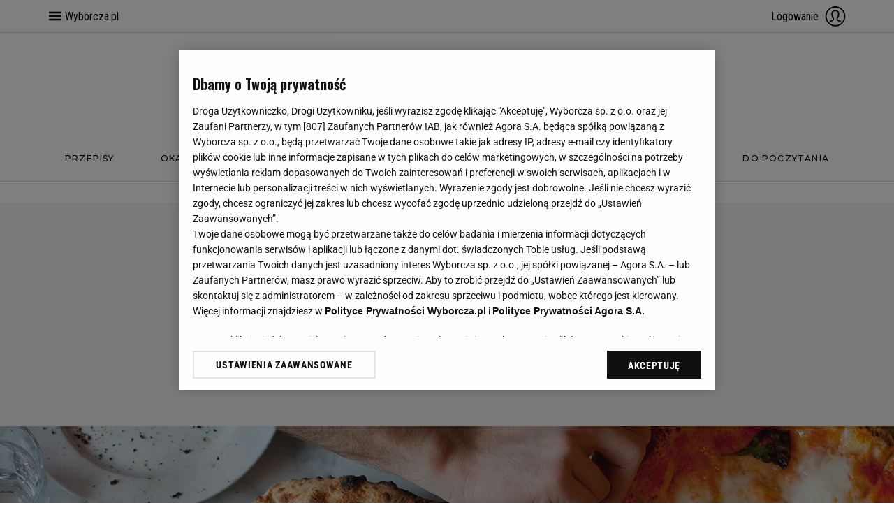

--- FILE ---
content_type: text/html;charset=UTF-8
request_url: https://magazyn-kuchnia.pl/magazyn-kuchnia/0,0.html?disableRedirects=true
body_size: 45942
content:





<!DOCTYPE html>
<html lang="pl">
<head>
    





    
    
    
        






    
    
        <link rel="preconnect" href="https://biv.gazeta.pl" />
        <link rel="preconnect" href="https://cdn.cookielaw.org" />

        
        
        
        
        
            
            
                
            
        
        
        

        <!-- IAB magazyn-kuchnia.pl . -->
        

        

        
        
        
            
        

        
        

        
            
            
                
                
                    
                        
                        
                            <script src="https://biv.gazeta.pl/resources/privacy-consent-manager/wyborcza/rodoguard.wyborcza.main.iife.js?v=1&t=1764583411506"></script>
                        
                        
                        
                    
                

                

                

                <!-- OneTrust with PCM (Privacy Consent Manager) -->
                
                <script src="https://cdn.cookielaw.org/scripttemplates/otSDKStub.js" type="text/javascript" charset="UTF-8" data-domain-script="19757e35-826e-436f-866e-3d37bb68e2b2" data-language="pl"></script>
                <script type="text/javascript">
                    function OptanonWrapper() { }
                </script>
                <!-- Load CCPA Addon -->
                <script src="https://cdn.cookielaw.org/opt-out/otCCPAiab.js" charset="UTF-8" ccpa-opt-out-ids="C0004,STACK42" ccpa-opt-out-geo="CA" ccpa-opt-out-lspa="false"></script>

                
                    
                    
                        <script async src="https://biv.gazeta.pl/resources/privacy-consent-manager/wyborcza/gdpr.wyborcza.main.iife.js?v=1&t=1764579338373"></script>
                    
                    
                    
                
            
        
    


<!-- create unique id for ads measure -->
<script>
    // uuidv4
    function uuidv4() {
        return 'xxxxxxxx-xxxx-4xxx--yxxx-xxxxxxxxxxxx'.replace(/[xy]/g, function(c){
            var r = Math.random() * 16 | 0, v = c == 'x' ? r : (r & 0x3 | 0x8);
            return v.toString(16);
        });
    }
    function readCookie(name) {
        const result = document.cookie.match('(^|;)\\s*' + name + '\\s*=\\s*([^;]+)');
        return result ? result.pop() : '';
    }
    const rodoConsents = readCookie('rodoConsents');
    if (rodoConsents) {
        try {
            window.site_details = JSON.parse(rodoConsents);
        } catch(e) {}
    } else {
        window.site_details = {
            tcf_r: false
        };
    }
    window.site_details = window.site_details || {};
    window.site_details.ppvid = uuidv4();
</script>
    

<!-- 22434626, [ /tpl/prod/modules/header/rodo/IABConsentBox.jsp ], emptyBean-->

    

<script>
    var activeSubscription = false;
</script>

<!-- playerInfoModule v1.2 -->


<script type="text/javascript">
    window.DataOcean = window.DataOcean || {};
    window.DataOcean.userEventCache = window.DataOcean.userEventCache || [];
    var initBigDataDFPMonitoring = function(eventName, eventId){
        window.googletag = window.googletag || {};
        googletag.cmd = googletag.cmd || [];
        googletag.cmd.push(function () {
            googletag.pubads().addEventListener(eventName, function(event) {
                var responseInformation = event.slot.getResponseInformation();
                var bigDataEvent = {
                    e: eventId,
                    t: new Date().getTime(),
                    a: {
                        "dfp_aup": event.slot.getAdUnitPath(),
                        "dfp_adv": responseInformation !== null ? responseInformation.advertiserId : null,
                        "dfp_cmp": responseInformation !== null ? responseInformation.campaignId : null,
                        "dfp_crt": responseInformation !== null ? responseInformation.creativeId : null,
                        "dfp_lit": responseInformation !== null ? responseInformation.lineItemId : null
                    }
                };
                window.DataOcean.userEventCache.push(bigDataEvent)
            })
        });
    };
    initBigDataDFPMonitoring('slotOnload', 180);
    initBigDataDFPMonitoring('slotRenderEnded', 181);
    initBigDataDFPMonitoring('impressionViewable', 182);
</script>
<!-- DfpToBigDataScriptModule 1.4 -->




    
    
        <!-- style preloader -->
        <style>
img[data-src]:not(.loaded) {
    position: absolute !important;
    top: 0 !important;
    left: 0 !important;
    display: block !important;
    width: 0 !important;
    height: 0 !important;
    visibility: hidden !important;
    font-size: 0 !important;
}

.preloaderContainer {
    position: absolute;
    z-index: 1;
    display: block;
    width: 100%;
    height: 100%;
    background: #ebece7;
}
</style>
        <!-- /style preloader -->
    




    
    
        <!-- head script -->
        <script type="text/javascript">(()=>{var o={256:()=>{"function"!=typeof window.putBan&&(window.putBan=function(){return!0})},338:()=>{window.wyborcza_pl=window.wyborcza_pl||{},window.gazeta_pl=window.gazeta_pl||{},window._gaq=window._gaq||[]}},r={};function e(t){var n=r[t];if(void 0!==n)return n.exports;var a=r[t]={exports:{}};return o[t](a,a.exports,e),a.exports}e.n=o=>{var r=o&&o.__esModule?()=>o.default:()=>o;return e.d(r,{a:r}),r},e.d=(o,r)=>{for(var t in r)e.o(r,t)&&!e.o(o,t)&&Object.defineProperty(o,t,{enumerable:!0,get:r[t]})},e.o=(o,r)=>Object.prototype.hasOwnProperty.call(o,r),(()=>{"use strict";e(338),e(256)})()})();</script>

        
        
        <script type="text/javascript">var szpalty_wyborcza_version = "0.0.2";</script>
        <!-- /head script -->
    



<!-- preloaderModule v1.2 -->



<title>Kuchnia - magazyn dla smakoszy! </title>
<meta charset="UTF-8">
<meta http-equiv="X-UA-Compatible" content="IE=Edge" />
<link rel="shortcut icon" href="https://static.im-g.pl/i/obrazki/wo-kuchnia/favicon.ico">





<link rel="apple-touch-icon-precomposed" sizes="144x144" href="//static.im-g.pl/aliasy/foto/wyborcza/touch-icon-144x144.png">
<link rel="apple-touch-icon-precomposed" sizes="114x114" href="//static.im-g.pl/aliasy/foto/wyborcza/touch-icon-114x114.png">
<link rel="apple-touch-icon-precomposed" sizes="72x72" href="//static.im-g.pl/aliasy/foto/wyborcza/touch-icon-72x72.png">
<link rel="apple-touch-icon-precomposed" href="//static.im-g.pl/aliasy/foto/wyborcza/touch-icon-72x72.png">



<!-- titleCharsetModule v1.1 -->

<script>
    window.site_details.gwguid = 'e3b0c44298fc1c149afbf4c8996fb92427ae41e4649b934ca495991b7852b855';
    window.site_details.gwemid = '';
    window.site_details.bd_tenant = 'wyborcza';
</script>
<!-- userIdentificationModule.jsp v1 -->
<!-- premiumBoardModule isPremiumBoardActive= -->

<script>
  window.isPremiumBoardActive = '';
</script>
<!-- premiumBoardModule.jsp v1.0 -->

<script>
	var now = new Date(2026, 0, 20, 15, 54, 13);
</script>

<!-- currentDateModule v1.0 -->




	<META NAME="ROBOTS" CONTENT="noarchive, max-image-preview:large">




<!-- robotsModule v1.0 -->





    
    
        
        <script type="text/plain" class="optanon-category-C0002" src="https://biv.gazeta.pl/resources/web-vitals-metrics/production/web-vitals-metrics.iife.js?timestamp=2026012015" defer></script>
    


<!-- webVitalsMetricsModule v1.0 -->



































    <!-- (C)2000-2014 Gemius SA - gemiusAudience -->
    <script type="text/javascript">
        <!--//--><![CDATA[//><!--
        var pp_gemius_identifier = new String('.Fs7M.g4cNZzrjBIVAc_s5YlDfvp6ELjg0i8dR0Tvfj.Z7/arg=121641');
            pp_gemius_identifier += document.referrer ? ('/sarg=referrer|' + document.referrer.split('/')[2]) : '';

        
        function gemius_pending(i) { window[i] = window[i] || function() {var x = window[i+'_pdata'] = window[i+'_pdata'] || []; x[x.length]=arguments;};};
        setTimeout(function() {
            gemius_pending('gemius_hit'); gemius_pending('gemius_event'); gemius_pending('pp_gemius_hit'); gemius_pending('pp_gemius_event');
            (function(d,t) {try {var gt=d.createElement(t),s=d.getElementsByTagName(t)[0]; gt.setAttribute('async','async');
                gt.setAttribute('defer','defer'); gt.src='https://gazeta.hit.gemius.pl/xgemius.js'; s.parentNode.insertBefore(gt,s);} catch (e) {}})(document,'script');
        }, 50);
        //--><!]]>
    </script>
    


<!-- gemiusModule v1.2 -->











 <meta property="og:url" content="https://magazyn-kuchnia.pl/magazyn-kuchnia/0,0.html" />




 <!-- Title -->
<meta property="og:title"
 content="Kuchnia - magazyn dla smakoszy!" />
<meta name="twitter:title"
 content="Kuchnia - magazyn dla smakoszy!" />
 
 <!-- DESC -->
<meta property="og:description"
 content="Kuchnia - magazyn dla smakoszy! Przepisy kulinarne, gotowanie, felietony i kulinarne podróże." />
<meta name="twitter:description"
 content="Kuchnia - magazyn dla smakoszy! Przepisy kulinarne, gotowanie, felietony i kulinarne podróże." />
 


 
 
  
  
 

 <!-- IMAGE -->
 <meta property="og:image" content="https://bi.im-g.pl/im/8/14837/m14837798,ZASLEPKA-STRZALKA.jpg" />
 <meta name="twitter:image" content="https://bi.im-g.pl/im/8/14837/m14837798,ZASLEPKA-STRZALKA.jpg" />
 <meta name="twitter:card" content="summary_large_image" />








 <meta property="og:site_name" content="Magazyn-Kuchnia.pl" />



 <meta property="fb:app_id" content="200407330084611" />




<meta property="og:locale" content="pl_PL" />



<!--facebookIdFanpages start -->
<meta property="fb:pages" content="182216700504" />
<meta property="fb:pages" content="63563473556" />
<meta property="fb:pages" content="211137058789" />
<meta property="fb:pages" content="158571784110" />
<meta property="fb:pages" content="1123290301110277" />
<meta property="fb:pages" content="110402292339268" />
<meta property="fb:pages" content="228168274881" />
<meta property="fb:pages" content="134754663619446" />
<meta property="fb:pages" content="174480419336" />
<meta property="fb:pages" content="116460718114" />
<meta property="fb:pages" content="172897561400" />
<meta property="fb:pages" content="297584282665" />
<meta property="fb:pages" content="115721688487368" />
<meta property="fb:pages" content="178164578911" />
<meta property="fb:pages" content="336438736394843" />
<meta property="fb:pages" content="145218379355757" />
<meta property="fb:pages" content="217794324954867" />
<meta property="fb:pages" content="145231052239934" />
<meta property="fb:pages" content="259626760890136">
<meta property="fb:pages" content="224446291000703" />
<meta property="fb:pages" content="169554536536974" />
<meta property="fb:pages" content="189371001102606" />
<meta property="fb:pages" content="202936473194614" />
<meta property="fb:pages" content="750649501650020" />
<meta property="fb:pages" content="732718100095535" />
<meta property="fb:pages" content="212900872097857" />
<meta property="fb:pages" content="451218768269373" />
<meta property="fb:pages" content="164720961114" />
<meta property="fb:pages" content="1472966049586410" />
<meta property="fb:pages" content="212665112154600" />
<meta property="fb:pages" content="186699381425534" />
<meta property="fb:pages" content="701673749899603" />
<meta property="fb:pages" content="182114553798" />
<meta property="fb:pages" content="1509388655954951" />
<meta property="fb:pages" content="212912818721293" />
<meta property="fb:pages" content="346589322185" />
<meta property="fb:pages" content="149902472546" />
<meta property="fb:pages" content="282927535056444" />
<meta property="fb:pages" content="196338433729597" />
<meta property="fb:pages" content="133385026676460" />
<meta property="fb:pages" content="354565604586" />
<meta property="fb:pages" content="277864075631246" />
<meta property="fb:pages" content="175270922504122" />
<meta property="fb:pages" content="211916968882547" />
<meta property="fb:pages" content="127659060591519" />
<meta property="fb:pages" content="217981241618571" />
<meta property="fb:pages" content="198606720154883" />
<meta property="fb:pages" content="105171796186333" />
<meta property="fb:pages" content="1800655190193744" />
<meta property="fb:pages" content="501324603247131" />
<meta property="fb:pages" content="159338220786135" />
<meta property="fb:pages" content="151677518189583" />
<meta property="fb:pages" content="302385839814255" />
<meta property="fb:pages" content="200768423330804" />
<meta property="fb:pages" content="288018984602680" />
<!--facebookIdFanpages end -->

<!-- facebookModule v1.5 -->




<script>
    (function() {
        var cookie = getCookie();
        window.dataLayer = window.dataLayer || [];

        if (cookie) {
            sendData(cookie);
        } else {
            window.addEventListener('message', function(event) {
                if (event.origin === 'https://access.wyborcza.pl' && event.data) {
                    document.cookie = event.data.key + '=' + event.data.value + '; path=/;';

                    cookie = getCookie();
                    sendData(cookie);
                }
            });
        }

        function getCookie() {
            try {
                var a = 'initialParamsAccess';
                var b = document.cookie.match('(^|[^;]+)\\s*' + a + '\\s*=\\s*([^;]+)');
                var c = b ? JSON.parse(decodeURIComponent(b.pop())) : null;
            } catch (error) {
                var c = null;
            }
            return c;
        }

        function sendData(cookie) {
            try {
                var data = {
                    'event' : 'init-push',
                    'pageType' : 'content',
                    'inApp' : false,
                    'initialReferrer' : cookie && cookie.initialReferrer || '',
                    'initialQueryString' : cookie && cookie.initialPage || '',
                    'logged-in' : 'false',
                    'userID' : '',
                    'userStatus' : '',
                    'subName' : '',
                    'subPrice' : '',
                    'subCategory' : '',
                    'subVariant' : '',
                    'articleTitle' : '',
                    'articleRoot' : '',
                    'articleAuthor' : '',
                    'articleStatus' : ''
                };

                dataLayer.push(data);
            } catch (e) { };
        }

        
            function appendIframe() {
                var iframe = document.createElement('iframe');
                iframe.src = 'https://access.wyborcza.pl/globalCookieIframe?initialReferrer=&initialPage=https%3A%2F%2Fmagazyn-kuchnia.pl%2Fmagazyn-kuchnia%2F0%2C0.html%3FdisableRedirects%3Dtrue&cookieName=initialParamsAccess';
                iframe.setAttribute('style', 'position: absolute; float: left; visibility: hidden; pointer-events: none; width: 0; height: 0; border: 0; padding: 0;');
                document.body.insertAdjacentElement('beforeend', iframe);
            }

            window.addEventListener('DOMContentLoaded', function() {
                appendIframe();
            });
        
    })();
</script>

<!-- conversionModule v1.8 -->



<meta http-equiv="X-UA-Compatible" content="IE=Edge" />


	<script>
  //<![CDATA[
  var gazeta_pl = gazeta_pl || {};

  gazeta_pl.documentParam = {"root": "/magazyn-kuchnia/"};

  gazeta_pl.mobileInfo = {
          "isMobileDevice": false
          };



  gazeta_pl.rootSectionId = 121641;

  //]]>
  </script>


<!-- Bigdata -->
<script src="https://static.gazeta.pl/info/bluewhale/3.0.15/main-min.jsgz"></script>



<!-- portalDataModule v1.0 -->


<meta name="Description" content="Kuchnia - magazyn dla smakoszy! Przepisy kulinarne, gotowanie, felietony i kulinarne podróże." />

<!-- descriptionsModule v1.0 -->




<meta name="google-site-verification" content="-6qzkV-N2THZX3gsUHZE2Kp2ZqLwavqmViheILDfK8A" />
<script async defer src="https://apis.google.com/js/api:client.js"></script>



    <script type="text/javascript" src="https://static.im-g.pl/wpc/frontend/head-ot-gtm-consents/builds/prod/1.0.2/main.js"></script>
    <!-- otGtmConsents v1.0 -->

    
        <!-- Google Tag Manager --> <script>(function(w,d,s,l,i){w[l]=w[l]||[];w[l].push({'gtm.start': new Date().getTime(),event:'gtm.js'});var f=d.getElementsByTagName(s)[0], j=d.createElement(s),dl=l!='dataLayer'?'&l='+l:'';j.async=true;j.src= 'https://www.googletagmanager.com/gtm.js?id='+i+dl;f.parentNode.insertBefore(j,f); })(window,document,'script','dataLayer','GTM-W4DZP5');</script> <!-- End Google Tag Manager -->
    
    


<!-- googleModule v1.1 -->




<!-- externalRefreshScript 1.0 -->



    
    
        <meta name="viewport" content="width=device-width, user-scalable=yes">
    


<!-- viewportModule v1.0 -->





    
        
            
                
                    <!-- wyborcza_unique_style -->
                    <link rel="stylesheet" href="//static.im-g.pl/wpc/frontend/wyborcza-common-bitbucket/dist/css/desktop/desktop-index.4940253cd35a8d1d5e6f.cssgz" />
                
                
            
        
        
    



    
    



    
        <!-- section desktop styles -->
        <link rel="stylesheet" href="//static.im-g.pl/css/wo-2018/3.1.6/style.min.cssgz" /> <link rel="stylesheet" href="//static.im-g.pl/css/wo-kuchnia/1.0.45/style.min.cssgz" />
    
    


<!-- stylesModule v1.6 -->




<!-- harmonyMarketingModule info:
dist: dist,
distMC: ,
-->

<script async src="//static.im-g.pl/wpc/frontend/harmony-marketing-client-295/dist/meta-conversion-api.e8a19a21f7c199d3da6c.js" charset="UTF-8"></script>

<script async src="//static.im-g.pl/wpc/frontend/harmony-marketing-client-295/dist/marketing-client.ab4e3cb48025b8f57c7e.js" charset="UTF-8"></script>

<!-- harmonyMarketingModule v1.1 -->





<!-- browserNotificationEnableModule -->







    
    
    
    
    
        <link rel="alternate" type="application/rss+xml" title="Magazyn Kuchnia RSS" href="https://magazyn-kuchnia.pl/pub/rss/magazyn-kuchnia.xml">
    

    
    
    
    
    

    
    
    
    
    

    
    
    
    
    

    
    
    
    
    

    
    
    
    
    

    
    
    
    
    

    
    
    
    
    

    
    
    
    
    

    
    
    
    
    

<!-- rssModule v2.0 -->

<!-- 13306162, [ null ], aggregatorModule-->

    <script>
    (function() {
        var frame = window;
        var cmpFrame;
        var cmpCallbacks = {};
        while (frame) {
            try {
                if (frame.frames['__tcfapiLocator']) {
                    cmpFrame = frame;
                    break;
                }
            } catch (ignore) {}
            if (frame === window.top) {
                break;
            }
            frame = frame.parent;
        }

        function postMessageHandler(event) {
            var msgIsString = typeof event.data === 'string';
            var json = {};

            try {
                if (msgIsString) {
                    json = JSON.parse(event.data);
                } else {
                    json = event.data;
                }
            } catch (ignore) {}

            var payload = json.__tcfapiCall;

            if (payload) {
                window.__tcfapi(
                    payload.command,
                    payload.version,

                    function(retValue, success) {
                        var returnMsg = {
                            __tcfapiReturn: {
                                returnValue: retValue,
                                success: success,
                                callId: payload.callId
                            }
                        };
                        if (msgIsString) {
                            returnMsg = JSON.stringify(returnMsg);
                        }
                        event.source.postMessage(returnMsg, '*');
                    },
                    payload.parameter
                );
            }
        }
        window.addEventListener('message', postMessageHandler, false);
    }());
</script>

<script type="text/javascript">
    var dfpParams = dfpParams || {
        slots: {}
    };
    var googletag = googletag || {};
    googletag.cmd = googletag.cmd || [];
    var putBanDFPInViewObject = putBanDFPInViewObject || function() {}
</script>

<style class="dfp-hide-inactive">
        .adviewDFPBanner:not(.DFP-042-FOOTBOARD, .DFP-035-RECTANGLE-BTF, .DFP-003-RECTANGLE, .DFP-011-MIDBOARD, .DFP-019-TOPLAYER, .DFP-001-TOPBOARD, .DFP-067-RECTANGLE-BTF, .DFP-201-PREMIUMBOARD, .DFP-099-BOMBKA, .activeBan, [id^="DFP-003-RECTANGLE"]) {
            display: none !important;
        }
    </style>

    <link rel="preconnect" href="https://securepubads.g.doubleclick.net" crossorigin>
    <script async src="https://securepubads.g.doubleclick.net/tag/js/gpt.js" class="optanon-category-C0001" type="text/plain"></script>
        <script type="text/javascript">

        if (!window.AG) {
            window.AG = {};
            window.AG.rodoAccepted = -1;
        }

        window.site_details = window.site_details || {};
        window.site_details.ppvjsp = 30;
        dfpParams.prefix = '/75224259/AGORA-IN/MagazynKuchnia/hp';
        dfpParams.jsp = 30;
        dfpParams.dir = 'magazyn-kuchnia';
        dfpParams.dx = '121641';
        dfpParams.ppvid = window.site_details.ppvid || '';
        dfpParams.slots = dfpParams.slots || {};
        dfpParams.video = dfpParams.video || {};

        
            dfpParams.slots['042-FOOTBOARD'] = { id: '042-FOOTBOARD', url: "fif.htm?adUnit=/75224259/AGORA-IN/MagazynKuchnia/hp/042-FOOTBOARD&adUnitCode=042-FOOTBOARD&adUnitSize=[[728,90],[750,100],[750,200],[750,300],[940,300],[970,250]]&subscription=false&dx=121641&dir=magazyn-kuchnia&jsp=30", sizes: [[728,90],[750,100],[750,200],[750,300],[940,300],[970,250]], autoLoad: true, autoLoadMargin: 20, outOfPage: false, adUnit: '/75224259/AGORA-IN/MagazynKuchnia/hp/042-FOOTBOARD' };
        
            dfpParams.slots['035-RECTANGLE-BTF'] = { id: '035-RECTANGLE-BTF', url: "fif.htm?adUnit=/75224259/AGORA-IN/MagazynKuchnia/hp/035-RECTANGLE-BTF&adUnitCode=035-RECTANGLE-BTF&adUnitSize=[[300,250]]&subscription=false&dx=121641&dir=magazyn-kuchnia&jsp=30", sizes: [[300,250]], autoLoad: true, autoLoadMargin: 300, outOfPage: false, adUnit: '/75224259/AGORA-IN/MagazynKuchnia/hp/035-RECTANGLE-BTF' };
        
            dfpParams.slots['003-RECTANGLE'] = { id: '003-RECTANGLE', url: "fif.htm?adUnit=/75224259/AGORA-IN/MagazynKuchnia/hp/003-RECTANGLE&adUnitCode=003-RECTANGLE&adUnitSize=[[300,250],[300,600],[160,600],[120,600]]&subscription=false&dx=121641&dir=magazyn-kuchnia&jsp=30", sizes: [[300,250],[300,600],[160,600],[120,600]], autoLoad: false, autoLoadMargin: 200, outOfPage: false, adUnit: '/75224259/AGORA-IN/MagazynKuchnia/hp/003-RECTANGLE' };
        
            dfpParams.slots['011-MIDBOARD'] = { id: '011-MIDBOARD', url: "fif.htm?adUnit=/75224259/AGORA-IN/MagazynKuchnia/hp/011-MIDBOARD&adUnitCode=011-MIDBOARD&adUnitSize=[[1170,300],[970,250],[940,300],[750,300],[750,200],[750,100],[728,90],'fluid']&subscription=false&dx=121641&dir=magazyn-kuchnia&jsp=30", sizes: [[1170,300],[970,250],[940,300],[750,300],[750,200],[750,100],[728,90],'fluid'], autoLoad: true, autoLoadMargin: 200, outOfPage: false, adUnit: '/75224259/AGORA-IN/MagazynKuchnia/hp/011-MIDBOARD' };
        
            dfpParams.slots['019-TOPLAYER'] = { id: '019-TOPLAYER', url: "fif.htm?adUnit=/75224259/AGORA-IN/MagazynKuchnia/hp/019-TOPLAYER&adUnitCode=019-TOPLAYER&adUnitSize=[]&subscription=false&dx=121641&dir=magazyn-kuchnia&jsp=30", sizes: [], autoLoad: false, autoLoadMargin: 200, outOfPage: true, adUnit: '/75224259/AGORA-IN/MagazynKuchnia/hp/019-TOPLAYER' };
        
            dfpParams.slots['001-TOPBOARD'] = { id: '001-TOPBOARD', url: "fif.htm?adUnit=/75224259/AGORA-IN/MagazynKuchnia/hp/001-TOPBOARD&adUnitCode=001-TOPBOARD&adUnitSize=[[728,90],[750,100],[750,200],[750,300],[940,300],[970,250],[1170,300],[1170,600]]&subscription=false&dx=121641&dir=magazyn-kuchnia&jsp=30", sizes: [[728,90],[750,100],[750,200],[750,300],[940,300],[970,250],[1170,300],[1170,600]], autoLoad: false, autoLoadMargin: 200, outOfPage: false, adUnit: '/75224259/AGORA-IN/MagazynKuchnia/hp/001-TOPBOARD' };
        
            dfpParams.slots['067-RECTANGLE-BTF'] = { id: '067-RECTANGLE-BTF', url: "fif.htm?adUnit=/75224259/AGORA-IN/MagazynKuchnia/hp/067-RECTANGLE-BTF&adUnitCode=067-RECTANGLE-BTF&adUnitSize=[[300,250]]&subscription=false&dx=121641&dir=magazyn-kuchnia&jsp=30", sizes: [[300,250]], autoLoad: true, autoLoadMargin: 300, outOfPage: false, adUnit: '/75224259/AGORA-IN/MagazynKuchnia/hp/067-RECTANGLE-BTF' };
        
            dfpParams.slots['201-PREMIUMBOARD'] = { id: '201-PREMIUMBOARD', url: "fif.htm?adUnit=/75224259/AGORA-IN/MagazynKuchnia/hp/201-PREMIUMBOARD&adUnitCode=201-PREMIUMBOARD&adUnitSize=[[1,1]]&subscription=false&dx=121641&dir=magazyn-kuchnia&jsp=30", sizes: [[1,1]], autoLoad: false, autoLoadMargin: 0, outOfPage: false, adUnit: '/75224259/AGORA-IN/MagazynKuchnia/hp/201-PREMIUMBOARD' };
        
            dfpParams.slots['099-BOMBKA'] = { id: '099-BOMBKA', url: "fif.htm?adUnit=/75224259/AGORA-IN/MagazynKuchnia/hp/099-BOMBKA&adUnitCode=099-BOMBKA&adUnitSize=[[1,1]]&subscription=false&dx=121641&dir=magazyn-kuchnia&jsp=30", sizes: [[1,1]], autoLoad: true, autoLoadMargin: 200, outOfPage: false, adUnit: '/75224259/AGORA-IN/MagazynKuchnia/hp/099-BOMBKA' };
        
                dfpParams.video.preroll = '//pubads.g.doubleclick.net/gampad/ads?sz=400x300|640x480&iu=/75224259/AGORA-IN/MagazynKuchnia/hp/090-PREROLL&cust_params=pos%3D090-PREROLL%26dx%3D121641%26jsp%3D30%26dir%3Dmagazyn-kuchnia%26kw%3D[brandsafe]%2C[player_type]%26dystrybutor%3D[distributor_id]%26passback_id%3D[passback_id]%26domena%3D[adview_hostname]%26cb%3D[cb]%26adid%3D[adid]%26temp%3D[temp]%26subscription%3Dfalse&url=[locationhref]&description_url=[locationhref]&impl=s&gdfp_req=1&env=vp&output=vast&unviewed_position_start=1&correlator=[timestamp]';
            
                dfpParams.video.audio = '//pubads.g.doubleclick.net/gampad/ads?sz=1x1&iu=/75224259/AGORA-IN/MagazynKuchnia/hp/090-PREROLL&cust_params=pos%3D090-PREROLL%26dx%3D121641%26jsp%3D30%26dir%3Dmagazyn-kuchnia%26kw%3D[brandsafe]%2C[player_type]%2Caudio%26dystrybutor%3D[distributor_id]%26passback_id%3D[passback_id]%26domena%3D[adview_hostname]%26cb%3D[cb]%26subscription%3Dfalse&url=[locationhref]&description_url=[locationhref]&impl=s&gdfp_req=1&env=instream&output=vast&ad_type=audio&unviewed_position_start=1&correlator=[timestamp]';
            

        // slots:HB_SLOTS
        
        // slots:HEADER_START_20
        </script>

    <script>
                !function(e){"object"==typeof exports&&"undefined"!=typeof module?module.exports=e():"function"==typeof define&&define.amd?define([],e):("undefined"!=typeof window?window:"undefined"!=typeof global?global:"undefined"!=typeof self?self:this).AdviewAdsTag=e()}(function(){return function o(i,r,a){function d(t,e){if(!r[t]){if(!i[t]){var n="function"==typeof require&&require;if(!e&&n)return n(t,!0);if(s)return s(t,!0);throw(n=new Error("Cannot find module '"+t+"'")).code="MODULE_NOT_FOUND",n}n=r[t]={exports:{}},i[t][0].call(n.exports,function(e){return d(i[t][1][e]||e)},n,n.exports,o,i,r,a)}return r[t].exports}for(var s="function"==typeof require&&require,e=0;e<a.length;e++)d(a[e]);return d}({1:[function(e,t,n){"use strict";Object.defineProperty(n,"__esModule",{value:!0});const o={ab:()=>.1<=Math.random()?"b":"a"+Math.floor(10*Math.random()),dc:()=>o.dool?"d":"c"+Math.floor(20*Math.random()),dool:.1<=Math.random(),ff:String(Math.round(Math.random()))};n.default=o},{}],2:[function(e,t,n){"use strict";Object.defineProperty(n,"__esModule",{value:!0});n.default=e=>{const t=window.document["body"];window.screeningADFP=!0;var n="011-MIDBOARD"==e?"midboard":"topboard";const o=document.querySelector("011-MIDBOARD"==e?'[id^="adsMidboardDivId_"]':"#adUnit-001-TOPBOARD");if(o){o.style.cssText="background: transparent !important",o.classList.add("screeningADFP_"+n),t.classList.add("screeningADFP_"+n);const i=document.querySelector(".index_body");i&&(i.style.width="fit-content",i.style.margin="0 auto","midboard"==n&&(i.style.cssText="background: transparent !important"))}}},{}],3:[function(e,t,n){"use strict";Object.defineProperty(n,"__esModule",{value:!0});n.default=["001-TOPBOARD","011-MIDBOARD","011-MIDBOARD-MOBI","003-RECTANGLE","003-RECTANGLE-NP","000-MAINBOARD","042-FOOTBOARD","087-ADBOARD-A","071-WINIETA","004-PAYPER","007-CONTENTBOARD","021-IMK","059-BUTTON","078-STYLBOARD","044-BIZBOARD","035-RECTANGLE-BTF","067-RECTANGLE-BTF","101-TOPBOARD-MOBI","104-RECTANGLE-MOBI","107-MAINBOARD-MOBI","150-BIZBOARD-MOBI","151-FUNBOARD-MOBI","152-STYLBOARD-MOBI","153-MOTOBOARD-MOBI","150-ADBOARD-A-MOBI","150-ADBOARD-B-MOBI","150-ADBOARD-C-MOBI","150-ADBOARD-D-MOBI","150-ADBOARD-F-MOBI","108-FOOTBOARD-MOBI","000-SPORTBOARD","076-MAINBUTTON","111-BIZBUTTON","076-MAINBUTTON","116-SPORTBUTTON","000-MAINBOX","099-BOMBKA-MOBI","099-BOMBKA","091-RELATED","091-RELATED-MOBI","011-MIDBOARD-1","011-MIDBOARD-2","011-MIDBOARD-3","011-MIDBOARD-4","011-MIDBOARD-5","011-MIDBOARD-6","011-MIDBOARD-7","011-MIDBOARD-8","011-MIDBOARD-9","011-MIDBOARD-1-MOBI","011-MIDBOARD-2-MOBI","011-MIDBOARD-3-MOBI","011-MIDBOARD-4-MOBI","011-MIDBOARD-5-MOBI","011-MIDBOARD-6-MOBI","011-MIDBOARD-7-MOBI","011-MIDBOARD-8-MOBI","011-MIDBOARD-9-MOBI","011-MIDBOARD-10","011-MIDBOARD-11","011-MIDBOARD-12","011-MIDBOARD-13","011-MIDBOARD-14","011-MIDBOARD-15","011-MIDBOARD-16","011-MIDBOARD-17","011-MIDBOARD-18","011-MIDBOARD-19","011-MIDBOARD-10-MOBI","011-MIDBOARD-11-MOBI","011-MIDBOARD-12-MOBI","011-MIDBOARD-13-MOBI","011-MIDBOARD-14-MOBI","011-MIDBOARD-15-MOBI","011-MIDBOARD-16-MOBI","011-MIDBOARD-17-MOBI","011-MIDBOARD-18-MOBI","011-MIDBOARD-19-MOBI","011-MIDBOARD-20","011-MIDBOARD-21","011-MIDBOARD-22","011-MIDBOARD-23","011-MIDBOARD-24","011-MIDBOARD-25","011-MIDBOARD-26","011-MIDBOARD-27","011-MIDBOARD-28","011-MIDBOARD-29","011-MIDBOARD-20-MOBI","011-MIDBOARD-21-MOBI","011-MIDBOARD-22-MOBI","011-MIDBOARD-23-MOBI","011-MIDBOARD-24-MOBI","011-MIDBOARD-25-MOBI","011-MIDBOARD-26-MOBI","011-MIDBOARD-27-MOBI","011-MIDBOARD-28-MOBI","011-MIDBOARD-29-MOBI","056-NAVIBOARD","056-NAVIBOARD-MOBI"]},{}],4:[function(e,t,n){"use strict";Object.defineProperty(n,"__esModule",{value:!0}),n.default={get:e=>("; "+document.cookie).split(`; ${e}=`).pop().split(";").shift(),set:(e,t)=>{var n="https:"==window.location.protocol,o=(new Date).getFullYear()+1;window.document.cookie=e+`=${t}; expires=Fri, 19 Jun ${o} 20:47:11 UTC; path=/`+(n?";Secure;SameSite=None":"")}}},{}],5:[function(e,t,n){"use strict";Object.defineProperty(n,"__esModule",{value:!0});n.default=e=>{const t=window.AdviewAdsTag||window.adviewSPA;var n,o,i,r,a=String(e.slot.getAdUnitPath().split("/").pop());((e,t)=>{e={active:!e.isEmpty,slot:t,height:e.size?e.size[1]:"fluid",width:e.size?e.size[0]:"fluid",divId:e.slot.getSlotElementId()},e=new CustomEvent("adviewDfpSlotRenderEnd",{detail:e});window.document.dispatchEvent(e)})(e,a),e.isEmpty||(o=(n="gazeta.pl_YBrecovery"===a)?(e=>{const t=document.getElementById(e).parentElement;return t&&t.classList.contains("yb_recovery")?t:null})(e.slot.getSlotElementId()):((e,t)=>{const n=window.AdviewAdsTag||window.adviewSPA;e=n.putBanSlotsOnSite.includes(e)||window.adviewSPA?e:"adUnit-"+t,t=window.document.querySelector("#"+e);return t||console.warn(`AdsContainer (${e}) not exists`),t})(e.slot.getSlotElementId(),a))&&(i=((e,t)=>{let n=e.size[0];return 1!=n||(t=t.querySelector("iframe"))&&(n=t.width),n})(e,o),r=i,(e=o).classList.add("activeBan"),e.classList.add("adviewDFPBanner"),r&&(e.style.marginLeft="auto",e.style.marginRight="auto",10<parseInt(r)&&(e.style.minWidth=r+"px",e.style.maxWidth=r+"px")),(t.arrayLabels.includes(a)||n)&&((e,t)=>{let n=e.querySelector(".banLabel");n||(n=document.createElement("span"),n.className="banLabel",n.innerHTML="REKLAMA",e.insertBefore(n,e.children[0])),n.style.display="block",n.style.textAlign="center",n.style.width="100%",t&&(n.style.maxWidth=t+"px",n.style.marginLeft="auto",n.style.marginRight="auto")})(o,i))}},{}],6:[function(e,t,n){"use strict";var o=this&&this.__importDefault||function(e){return e&&e.__esModule?e:{default:e}};Object.defineProperty(n,"__esModule",{value:!0}),n.putBanSlotsOnSite=n.autoLoadSlot=n.arrayLabels=n.DFPTargeting=n.kwTargeting=n.adUnitClone=n.videoUrlParams=n._YB=n.slotRenderEnded=void 0;var i=o(e(5));n.slotRenderEnded=i.default;var r=o(e(10));const a=o(e(11));i=o(e(1));n._YB=i.default;i=o(e(3));n.arrayLabels=i.default;i=o(e(8));n.videoUrlParams=i.default;e=o(e(7));n.kwTargeting=[];n.DFPTargeting=[];const d=[];n.autoLoadSlot=d;const s=[];n.putBanSlotsOnSite=[],window.putBanDFPInViewObject=a.default,window.putBanDFP=r.default,window.addEventListener("message",e.default),window.document.addEventListener("DOMContentLoaded",()=>{d.forEach(e=>{var{id:t,sizes:n,autoLoadMargin:e}=window.dfpParams.slots[e];-1==s.indexOf(t)&&((0,a.default)({slot:t,divId:"adUnit-"+t,margin:e,unitSize:n}),s.push(t))})});n.adUnitClone=e=>(console.warn("Function adUnitClone has been deprecated and should be no longer used!"),e)},{1:1,10:10,11:11,3:3,5:5,7:7,8:8}],7:[function(e,t,n){"use strict";var o=this&&this.__importDefault||function(e){return e&&e.__esModule?e:{default:e}};Object.defineProperty(n,"__esModule",{value:!0});const i=o(e(4)),r=e=>{"string"==typeof e.data&&-1!=e.data.indexOf("Adview MCGP:")&&("Adview MCGP: third party is not supported"==e.data?i.default.set("AdviewMCGP","first"):i.default.set("AdviewMCGP","third"),window.removeEventListener("message",r,!1))};n.default=r},{4:4}],8:[function(e,t,n){"use strict";var o=this&&this.__importDefault||function(e){return e&&e.__esModule?e:{default:e}};Object.defineProperty(n,"__esModule",{value:!0});const i=o(e(1));n.default=()=>{const e=window.AdviewAdsTag.DFPTargeting;let n="",o="%2C[tryb_audio]";return e.forEach(e=>{var t=e.split("|");-1!=e.indexOf("kw")&&-1==o.indexOf(t[1])?o+="%2C"+t[1]:n+=`%26${t[0]}%3D`+t[1]}),n+="%26yb_ab%3D"+i.default.ab(),n+="%26yb_ff%3D"+i.default.ff,window.contentCategories&&window.contentCategories.length&&(window.contentCategories=window.contentCategories.map(e=>e.replace("&","%2526")),n+="%26contentCategories%3D"+window.contentCategories.join("%2C")),window.customCategories&&window.customCategories.length&&(window.customCategories=window.customCategories.map(e=>e.replace("&","%2526")),n+="%26customCategories%3D"+window.customCategories.join("%2C")),window.activeSubscription&&(n+="%26subscription%3Dtrue"),o+n}},{1:1}],9:[function(e,t,n){"use strict";Object.defineProperty(n,"__esModule",{value:!0}),n.prebidMarginGenerator=void 0;n.prebidMarginGenerator=t=>{if(t){let e=0;var{start:n,end:o,step:i,percentOfChoice:r}=t.testPrebidMargin,a=t.prebidMargin,t=100*Math.random();return e=r<t?a:((e,t,n)=>{e=Array(Math.ceil((t-e)/n)+1).fill(e).map((e,t)=>e+t*n);return e[Math.floor(Math.random()*e.length)]})(n,o,i),e}}},{}],10:[function(e,t,n){"use strict";var o=this&&this.__importDefault||function(e){return e&&e.__esModule?e:{default:e}};Object.defineProperty(n,"__esModule",{value:!0});e=o(e(1));const f=window._YB||e.default;n.default=(s,l,e,u)=>{let c=["fif"];if(s){const n="string"==typeof s?s:s.slot,o=window["slotsFif"];let e=1;if(null!==o&&void 0!==o&&o.length){var t=o.find(e=>e.slotName===n);t&&(e=t.slotNumber+1);t={slotName:n,slotNumber:e};const i=o.filter(e=>e.slotName!==n);i.push(t),window.slotsFif=i}else window.slotsFif=[{slotName:n,slotNumber:e}];c.push("fif"+e)}if(u)if(Array.isArray(u))u.forEach(e=>c.push(e.trim()));else if("string"==typeof u){const r=u.split(",");r.forEach(e=>c.push(e.trim()))}if(c=c.filter((e,t)=>c.indexOf(e)==t),s&&"string"==typeof s){t=window.dfpParams.slots[s];if(!t)return console.warn(`dfpParams slot: ${s} not exists`);if(document.querySelector("#"+l)){const{adUnit:D,sizes:a}=t,O=e||a;googletag.cmd.push(()=>{var e=null!==(e=window.pbjs)&&void 0!==e&&e.getAdserverTargeting?window.pbjs.getAdserverTargeting():null,t=e&&(null===(t=e[l])||void 0===t?void 0:t.hb_adid)||"",n=e&&(null===(n=e[l])||void 0===n?void 0:n.hb_bidder)||"",o=e&&(null===(o=e[l])||void 0===o?void 0:o.hb_pb)||"",i=e&&(null===(i=e[l])||void 0===i?void 0:i.hb_size)||"",r=e&&(null===(r=e[l])||void 0===r?void 0:r.hb_format)||"",e=e&&(null===(a=e[l])||void 0===a?void 0:a.hb_source)||"",a=u||"";const d=googletag.defineSlot(D,O,l).setTargeting("pos",s).setTargeting("yb_ab",f.ab()).setTargeting("yb_dc",f.dc()).setTargeting("hb_adid",t).setTargeting("hb_bidder",n).setTargeting("hb_pb",o).setTargeting("hb_size",i).setTargeting("hb_format",r).setTargeting("hb_source",e).setTargeting("ppvid",window.dfpParams.ppvid).addService(googletag.pubads());googletag.pubads().getTargetingKeys().forEach(e=>{const t=googletag.pubads().getTargeting(e);"kw"==e&&c.forEach(e=>t.push(e)),d.setTargeting(e,t)}),googletag.display(l),window.AdviewAdsTag.putBanSlotsOnSite.push(l),window.disablePBLoad||googletag.pubads().refresh([d]),"011-MIDBOARD"!==s&&"011-MIDBOARD-MOBI"!==s||window.sendDataOceanEvent(880,{sd_ppvid:window.dfpParams.ppvid,adUnit:D,kw:a,adsContainerId:l})})}}}},{1:1}],11:[function(e,t,n){"use strict";var o=this&&this.__importDefault||function(e){return e&&e.__esModule?e:{default:e}};Object.defineProperty(n,"__esModule",{value:!0});const A=o(e(2)),I=o(e(10)),p=e(12),m=e(9);n.default=e=>{if(!e)return console.warn(`Object is required = {
        slot: string,
        divId: string,
        margin?: number,
        unitSize?: number[][],
        kw?: string[],
        slotNumber?: number
    }`);const{divId:o,slot:i,kw:r=[],margin:t,unitSize:n}=e;let a=t;const d=window.location.hostname;if(!i)return console.warn("Slot ID is empty");if(!o)return console.warn("divId is empty");var s=document.querySelector("#"+o);if(!s)return console.warn(`DIV ID: ${o} not exists`);if(!window.dfpParams.slots)return console.warn("dfpParams.slots is empty");if(Array.isArray(window.marginAutoLoadTest)&&window.marginAutoLoadTest.length){var l,u,c=window.marginAutoLoadTest.find(e=>e.slotName===i);const B=Object.values(window.dfpParams.slots),g=B.find(e=>e.id===i),w=window.top.slotList||[];c&&g&&g.autoLoad&&({testMargins:l,testGroup:u}=c,w.length?(e=w.find(()=>g.id===i),c=w.find(e=>e.slotTest),e&&c&&(a=e.slotMargin,r.push("margin_autoload_"+a))):Math.random()<=u/100?(l=l,D=w,a=l[(0,p.getRandomIndexFromArray)(l)],r.push("margin_autoload_"+a),D.push({slotName:i,slotMargin:a,slotTest:!0}),window.top.slotList=D):(w.push({slotName:i,slotMargin:a,slotTest:!1}),window.top.slotList=w))}var D=null===(D=window.adUnitsConfiguration)||void 0===D?void 0:D.find(e=>e.code===i);const O="www.gazeta.pl"!==d&&"m.gazeta.pl"!==d?(0,m.prebidMarginGenerator)(D):null==D?void 0:D.prebidMargin,f=new IntersectionObserver(e=>{if(e[0].isIntersecting&&O){if("www.gazeta.pl"!==d&&"m.gazeta.pl"!==d&&r.push("margin_prebid_"+O),window.autoHeaderBidding&&window.autoHeaderBidding(i,o),("011-MIDBOARD"===i||"001-TOPBOARD"===i)&&!window.screeningADFP){const t=window.document.querySelector("html");if(-1!=t.className.indexOf("adform-wallpaper"))(0,A.default)(i);else{const n=setInterval(()=>{-1!=t.className.indexOf("adform-wallpaper")&&((0,A.default)(i),clearInterval(n))},500)}}f&&f.disconnect()}},{rootMargin:`${O||600}px`});"wyborcza.pl"!==d&&f.observe(s);const M=new IntersectionObserver(e=>{e[0].isIntersecting&&((0,I.default)(i,o,n,r),M&&M.disconnect())},{rootMargin:`${a||300}px`});M.observe(s)}},{10:10,12:12,2:2,9:9}],12:[function(e,t,n){"use strict";Object.defineProperty(n,"__esModule",{value:!0}),n.getRandomIndexFromArray=void 0;n.getRandomIndexFromArray=e=>{if(e.length){var t=Math.floor(Math.random()*e.length);return t===e.length&&(0,n.getRandomIndexFromArray)(e),t}},n.default=n.getRandomIndexFromArray},{}]},{},[6])(6)});
/*
*  Date: 20-01-2026 14:43
*
*/</script>
            <style type="text/css">.banLabel,ins[data-anchor-shown]:after{color:#999;font-family:roboto,Roboto,roboto_,Arial,sans-serif;font-size:10px;font-weight:400;line-height:1.25em;margin-top:6px;padding-bottom:2px;text-align:left;text-transform:uppercase}iframe[name=__cmpLocator]{display:none!important}ins[data-anchor-shown]:after{content:"Reklama";left:65px;position:absolute;top:-20px}html[lang=uk] ins[data-anchor-shown]:after{content:"\0440 \0435 \043A \043B \0430 \043C \0430 "}body.screeningLabel-001-TOPBOARD .DFP-001-TOPBOARD .banLabel{max-width:none!important}body.rwd.screeningADFP .DFP-001-TOPBOARD{padding:15px 0}body.screeningADFP .back-to-top span,body.screeningADFP .ppg__close--small,body.screeningADFP .ppg__fab-circle,body.screeningADFP a,body.screeningADFP a *,body.screeningADFP area{cursor:pointer!important}body.screeningADFP_Midboard div[id^=adsMidboardDivId_]:not(.screeningADFP_Midboard){min-width:1242px!important}body.screeningADFP_Midboard div[id=adUnit-042-FOOTBOARD] .banLabel,body.screeningADFP_Midboard div[id^=adsMidboardDivId_]:not(.screeningADFP_Midboard) .banLabel{margin-top:0;padding-top:6px}body.winieta #page-top:not(.fixed){position:relative}body.winieta #page-top:not(.fixed) #pageHead .imgw img{left:0;position:absolute;top:0;z-index:2}body.winieta #page-top:not(.fixed) #pageHead.hasBanner{min-height:90px}#pageHead.hasBanner .banLabel{background:#fff;margin:0;padding:3px 5px;position:absolute;right:-40px;top:20px;transform:rotate(-90deg)}body.dfp-forum #pageHead.hasBanner .banLabel{right:-36px}body.dfp-forum.winieta{width:auto!important}#pageHead.hasBanner .column.col1{display:inline-block;height:100%;position:relative;z-index:2}body.dfp-gazetawyborcza #pageHead.hasBanner .c0{position:absolute;top:40px}</style><script class="optanon-category-C0004 cmplazyload" data-cmp-purpose="c4" type="text/plain" src="https://mrb.upapi.net/org?o=4829226047897600&upapi=true"></script><!-- /* eslint-disable-line */ --><script>
  window.addEventListener("message", function(event) {
    if (event.data && event.data.type === "get-pubid") {
      const pubid = window.uniid?.pubid || "";
      event.source.postMessage({
        type: "pubid-response",
        pubid: pubid
      }, event.origin);
    }
  }, false);
<!-- /* eslint-disable-line */ --></script><script type="text/javascript">
        
                        var dfp_slot_003_rectangle;
                    
                        var dfp_slot_019_toplayer;
                    
                        var dfp_slot_001_topboard;
                    
                        var dfp_slot_201_premiumboard;
                    

        googletag.cmd.push(function() {
            
                            dfp_slot_003_rectangle = googletag.defineSlot('/75224259/AGORA-IN/MagazynKuchnia/hp/003-RECTANGLE', [[300,250],[300,600],[160,600],[120,600]], 'div-gpt-ad-003-RECTANGLE-0').setTargeting('pos', ['003-RECTANGLE']).setCollapseEmptyDiv(true,true).addService(googletag.pubads());
                        
                            dfp_slot_019_toplayer = googletag.defineOutOfPageSlot('/75224259/AGORA-IN/MagazynKuchnia/hp/019-TOPLAYER', 'div-gpt-ad-019-TOPLAYER-0');

                            if (dfp_slot_019_toplayer) {
                                dfp_slot_019_toplayer.setTargeting('pos', ['019-TOPLAYER']).setCollapseEmptyDiv(true,true).addService(googletag.pubads());
                            }
                        
                            dfp_slot_001_topboard = googletag.defineSlot('/75224259/AGORA-IN/MagazynKuchnia/hp/001-TOPBOARD', [[728,90],[750,100],[750,200],[750,300],[940,300],[970,250],[1170,300],[1170,600]], 'div-gpt-ad-001-TOPBOARD-0').setTargeting('pos', ['001-TOPBOARD']).setCollapseEmptyDiv(true,true).addService(googletag.pubads());
                        
                            dfp_slot_201_premiumboard = googletag.defineSlot('/75224259/AGORA-IN/MagazynKuchnia/hp/201-PREMIUMBOARD', [[1,1]], 'div-gpt-ad-201-PREMIUMBOARD-0').setTargeting('pos', ['201-PREMIUMBOARD']).setCollapseEmptyDiv(true,true).addService(googletag.pubads());
                        

            if (typeof window.gExVariation != 'undefined') {
                AdviewAdsTag.kwTargeting.push('testyab_'+gExVariation);
                AdviewAdsTag.DFPTargeting.push('kw|testyab_'+gExVariation);
            }

            if (window.gazeta_pl && gazeta_pl.abTestsGroup) {
                googletag.pubads().setTargeting('test', [''+ gazeta_pl.abTestsGroup ]);
                AdviewAdsTag.DFPTargeting.push('test|'+gazeta_pl.abTestsGroup);
            }

            if(window.uniid && window.uniid.pubid && window.uniid.pubid !== '0'){
                googletag.pubads().setPublisherProvidedId(window.uniid.pubid);
                googletag.pubads().setTargeting('ppidValue', window.uniid.pubid);
            }

            googletag.pubads().setTargeting('cb', [''+window.AG.rodoAccepted]);

            googletag.pubads().setTargeting('contentCategories', window.contentCategories || []);
            googletag.pubads().setTargeting('customCategories', window.customCategories || []);
            googletag.pubads().setTargeting('domena', 'magazyn-kuchnia.pl');
            AdviewAdsTag.DFPTargeting.push('domena|magazyn-kuchnia.pl');

            googletag.pubads().setTargeting('yb_ff', AdviewAdsTag._YB.ff);
            
                    googletag.pubads().setTargeting('yb_ab', AdviewAdsTag._YB.ab());
                
            googletag.pubads().setTargeting('yb_dc', AdviewAdsTag._YB.dc());
            googletag.pubads().setTargeting('ppvid', window.site_details.ppvid);

            
                googletag.pubads().setTargeting('subscription','false');
                
                googletag.pubads().setTargeting('dx','121641');
                
                googletag.pubads().setTargeting('dir','magazyn-kuchnia');
                
                googletag.pubads().setTargeting('jsp','30');
                
                    var dfpCookieEnabled = navigator.cookieEnabled ? '1' : '0';
                    googletag.pubads().setTargeting('cookie', dfpCookieEnabled);
                    AdviewAdsTag.DFPTargeting.push('cookie|' + dfpCookieEnabled);
                

            const emptySlots = [];
            const slots = [
                window.dfp_slot_019_toplayer,
                window.dfp_slot_019_toplayer_mobi,
                window.dfp_slot_201_premiumboard,
                window.dfp_slot_201_premiumboard_mobi
            ];

            googletag.pubads().addEventListener('slotRenderEnded', function(event) {
                AdviewAdsTag.slotRenderEnded(event);
                if (event.isEmpty && event.slot === (window.dfp_slot_019_toplayer || window.dfp_slot_019_toplayer_mobi) && window.interstitialSlot) {
                    if(!window.disablePBLoad) googletag.pubads().refresh([interstitialSlot]);
                }
                if(event.isEmpty && event.slot && slots.includes(event.slot) && window.anchorSlot) {
                    emptySlots.push(event.slot);
                }
            });

            
                const videoUrlParams = window.AdviewAdsTag.videoUrlParams();
                
                    if(dfpParams && dfpParams.video && dfpParams.video.preroll && typeof dfpParams.video.preroll === 'string'){
                        dfpParams.video.preroll = dfpParams.video.preroll.replace('%26dystrybutor', videoUrlParams + '%26dystrybutor');
                        dfpParams.video.preroll = dfpParams.video.preroll.replace('[adview_hostname]', escape('magazyn-kuchnia.pl'));
                        dfpParams.video.preroll = dfpParams.video.preroll.replace('[cb]', window.AG.rodoAccepted);
                        dfpParams.video.preroll = dfpParams.video.preroll.replace('[locationhref]', escape(window.location.href));
                        dfpParams.video.midroll = dfpParams.video.preroll.replace('090-PREROLL&', '090-MIDROLL&');
                    }
                    
                        if (dfpParams && dfpParams.video && dfpParams.video.audio && typeof dfpParams.video.audio === 'string') {
                            dfpParams.video.audio = dfpParams.video.audio.replace('%26dystrybutor', videoUrlParams + '%26dystrybutor');
                            dfpParams.video.audio = dfpParams.video.audio.replace('[adview_hostname]', escape('magazyn-kuchnia.pl'));
                            dfpParams.video.audio = dfpParams.video.audio.replace('[cb]', window.AG.rodoAccepted);
                            dfpParams.video.audio = dfpParams.video.audio.replace('[locationhref]', escape(window.location.href));
                        }
                    

            googletag.pubads().setTargeting('kw', AdviewAdsTag.kwTargeting);

            

            googletag.pubads().enableSingleRequest();
            googletag.pubads().disableInitialLoad();
            googletag.enableServices();

            
                if(!window.disablePBLoad){
                    var slotsToRefresh = [
                        
                                dfp_slot_003_rectangle,
                            
                                dfp_slot_019_toplayer,
                            
                                dfp_slot_001_topboard,
                            
                                dfp_slot_201_premiumboard,
                            
                    ];
                    googletag.pubads().refresh(slotsToRefresh);
                    dfpParams.slotsRefreshed = slotsToRefresh;
                }
            
        });

        </script>

<!-- rewarded video -->

<!-- 13306151, [ /tpl/ads/prod/dfpHeader-2.1.jsp ], dfpBanersHeaderBean-->

    
    





<!-- canonical_start -->


    
    

    <link rel="canonical" href="https://magazyn-kuchnia.pl/magazyn-kuchnia/0,0.html"/>


<!-- canonical_end -->

<!-- 13306178, [ /fix/modules/canonical.jsp ], canonicalModule-->

</head>

<body data-type="0" data-pagetype="hp" data-xx="" data-dx="121641" data-device="desktop" data-os="MAC_OS"  id="pagetype_index" class="desktop_view awd simple_index   path_121641 path_root_121641 path_magazyn-kuchnia  simple_hp   chrome WebKit chrome_13 MAC_OS 10.15.7">

<!--  pattern#ms - Index'owa WO - app96:tomcat-wyborcza-v2: - 30 - 3800010 - s3800000_P20_wo_2018_desk.jsp - LegoIndex v1.0 -->



<!-- wo-2018 version: 1.0.11 compiled: 2023-11-07 09:57:46 --> <svg id="svgicons" style="display:block;width:0;height:0;"><symbol id="admin-censore" viewBox="0 0 19.5 19.5"><path d="M438,444.25a9.75,9.75,0,1,1,9.75-9.75A9.76,9.76,0,0,1,438,444.25Zm0-17a7.25,7.25,0,1,0,7.25,7.25A7.26,7.26,0,0,0,438,427.25Z" transform="translate(-428.25 -424.75)"/><path d="M430.52,436.84L443.74,429l1.59,2.71-13.22,7.81Z" transform="translate(-428.25 -424.75)"/></symbol><symbol id="admin-clear" viewBox="0 0 19.63 16.99"><path d="M446.86,418.74v-2h-2.61l-6.12-6.22-4.76,4.71h0l-1.41,1.41h0l-4.71,4.66,6.12,6.22,4.76-4.71h0l1.41-1.41h0l2.68-2.65h4.64Zm-13.48,5.51-2.9-2.94,3.09-3.06,2.92,2.92Zm4.53-4.48L435,416.85l3.11-3.08,2.9,2.94Z" transform="translate(-427.24 -410.51)"/></symbol><symbol id="admin-delete" viewBox="0 0 166.86 170"><polygon points="73.5 170 0 170 0 31.87 30.6 0 141 0 141 86.28 118 86.28 118 23 40.4 23 23 41.13 23 147 73.5 147 73.5 170"/><rect x="33.5" y="40.5" width="75" height="13"/><rect x="33.5" y="65.5" width="75" height="13"/><polygon points="166.86 158.06 140.19 132.39 166.86 104.71 155.67 93.53 129 120.2 102.33 93.53 91.14 104.71 117.81 131.39 91.14 158.06 102.33 169.25 129 142.57 155.67 169.25 166.86 158.06"/></symbol><symbol id="admin-expose" viewBox="0 0 36.54 34.75"><polygon points="18.27 0 23.92 11.44 36.54 13.27 27.41 22.18 29.56 34.75 18.27 28.81 6.98 34.75 9.13 22.18 0 13.27 12.62 11.44 18.27 0"/></symbol><symbol id="admin-publish" viewBox="0 0 19.5 19.5"><polygon points="14.44 8.91 10.59 8.91 10.59 5.06 8.91 5.06 8.91 8.91 5.06 8.91 5.06 10.59 8.91 10.59 8.91 14.44 10.59 14.44 10.59 10.59 14.44 10.59 14.44 8.91"/><path d="M423,489.33a9.75,9.75,0,1,1,9.75-9.75A9.75,9.75,0,0,1,423,489.33Zm0-17a7.25,7.25,0,1,0,7.25,7.25h0A7.26,7.26,0,0,0,423,472.33Z" transform="translate(-413.25 -469.83)"/></symbol><symbol id="admin-undo-expose" viewBox="0 0 16 13.99"><polygon points="16 2.54 6.47 2.54 7.38 1.5 6.08 0 0 7 1.3 8.49 1.3 8.49 6.08 13.99 7.38 12.49 6.47 11.45 16 11.45 16 2.54"/></symbol><symbol id="arrow-down" viewBox="0 0 36 20"><path d="M 0 1 L 18 20 L 36 1 L 35 0 18 18 L 1 0 Z"></path></symbol><symbol id="audio" viewBox="28 22 47 56"><path d="M40.7,60 L28.6,60 L28.6,37.1 L44.1,37.1 L61.4,22.9 L61.4,77.1 L40.7,60 Z M64.3,42.9 L65.7,42.9 L65.7,57.1 L64.3,57.1 L64.3,42.9 Z M68.6,40 L70,40 L70,61.4 L68.6,61.4 L68.6,40 Z M72.9,35.7 L74.3,35.7 L74.3,64.3 L72.9,64.3 L72.9,35.7 Z"></path></symbol><symbol id="bell" viewBox="0 0 35 51"><path d="m 33,19 c -0.1,0.5 -3.3,12.3 -3.1,16.4 0.1,1.9 1.6,6.3 2.2,8.2 L 20.8,41.5 c -0,-10e-4 -0,0 -0,0 -0,-10e-4 -0,0 -0,-10e-4 L 1.5,37.8 C 2.8,36.3 5.8,32.7 6.6,31 8.3,27.2 9.7,15.1 9.7,14.6 10.8,9 15.7,5 21.3,4.9 c 0.7,0 1.5,0.1 2.2,0.2 6.4,1.2 10.6,7.5 9.4,13.9 M 23.5,46.8 c -0.4,1.9 -2.3,3.2 -4.2,2.9 -0.9,-0.2 -1.8,-0.7 -2.3,-1.5 -0.5,-0.8 -0.7,-1.8 -0.6,-2.7 0.3,-1.7 1.8,-2.9 3.5,-2.9 0.2,0 0.4,0 0.7,0.1 h 0 c 1.9,0.4 3.2,2.3 2.9,4.2 M 22.5,2.3 c 0.1,-0.7 0.8,-1.3 1.5,-1.3 0.1,0 0.2,0.01 0.3,0 0.4,0.1 0.8,0.3 1,0.7 0.2,0.3 0.3,0.8 0.2,1.2 C 25.4,3.7 24.6,4.3 23.8,4.1 22.9,4 22.4,3.1389 22.5,2.3 m 3.1,2.3 c 0.5,-0.4 0.8,-0.9 1,-1.6 0.1,-0.7 -0,-1.4 -0.4,-1.9 -0.4,-0.6 -1,-1 -1.7,-1.1 -1.4,-0.3 -2.8,0.7 -3,2.1 -0.1,0.6 0,1.3 0.3,1.8 C 21.7,3.9 21.5,3.8 21.3,3.8 15.2,3.9 9.9,8.3 8.7,14.4 8.7,14.5 7.3,26.9 5.6,30.54 4.7,32.6 0.2,37.7 0.1,37.8 c -0.1,0.1 -0.1,0.3 -0.1,0.5 0.6,0.2 0.2,0.3 0.4,0.3 l 17.4,3.6 c -1.2,0.6 -2.1,1.8 -2.4,3.2 -0.2,1.2 0,2.5 0.7,3.5 0.7,1 1.7,1.7 3,2 0.3,0.1 0.6,0.1 0.9,0.1 2.2,0 4.1,-1.6 4.6,-3.8 0.3,-1.4 -0.2,-2.9 -1,-3.9 l 9.3,1.8 c 0.3,0 0,0 0.1,0 0.1,0 0.3,-0.1 0.4,-0.2 0.1,-0.1 0.2,-0.3 0.1,-0.5 -0,-0.1 -2.4,-6.6 -2.5,-8.6 C 30.7,31.4 33.9,19.4 34,19.3 35.2,12.9 31.5,6.7 25.6,4.6"/></symbol><symbol id="blog" viewBox="0 0 38.2 39.4"><path d="m 30.9,37.8 -23.5,0 -4.3,1.6 27.8,0 c 0.4,0 0.8,-0.3 0.8,-0.8 0,-0.5 -0.3,-0.8 -0.8,-0.8 z"/><path d="M 38.2,5.6 32.8,0 28.9,3.9 25.3,0.3 18.1,7.6 19.2,8.7 25.4,2.4 27.8,5 3.1,29.7 c 0,0 0,0 0,0 0,0 0,0 0,0 L 2.9,29.9 2.8,30 0,38.3 8.2,35.6 38.2,5.6 Z M 32.8,2.1 36.2,5.5 33.4,8.3 29.9,5 32.8,2.1 Z M 2.4,35.9 3.8,31.6 6.7,34.5 2.4,35.9 Z M 4.6,30.3 28.9,6 32.3,9.4 8,33.6 4.6,30.3 Z"/></symbol><symbol id="bunny" viewBox="0 0 264 148" fill-rule="evenodd" clip-rule="evenodd"><g transform="translate(9 11)" fill="none"><path fill="#FFF" d="M211 62h35v1h-35zM5 62h35v1H5zM0 66h35v1H0zM206 66h35v1h-35z"/><circle stroke="#FFF" cx="123" cy="63" r="63"/><circle stroke="#FFF" cx="123" cy="63" r="60"/><path d="M157.965 61.159c.032-.007.049-.022.07-.036 5.37-.248 9.382-2.82 7.489-5.694-1.891-2.87-5.357-6.668-11.815-7.137-1.26-.09-2.395-.035-3.412.136-.164-.945-.76-2.147-2.141-3.087-2.446-1.667-7.866-3.943-10.176-4.688-2.031-.656-6.805-2.64-6.308-1.051.02.085.065.19.143.321.895 1.575 3.465 4.093 6.33 6.055-1.469-.356-2.825-.635-3.685-.768-1.969-.303-6.886-1.457-5.314.186 1.573 1.643 6.205 4.364 9.975 5.392 2.185.596 4.181 1.054 5.63 1.135a5.357 5.357 0 0 0-.656 2.568c0 1.142.59 2.206 1.61 3.134.085.177.181.362.298.565.745 1.289-7.876 2.292-17.563-5.07-3.168-2.408-6.06-3.602-8.675-4.022.52-.055 1.06-.113 1.619-.17.212-.018.426-.035.643-.05.324-.024.962-.065 1.622-.15 1.47-.093 6.912.145 2.891-2.336-4.052-2.5-11.671-3.996-11.756.201-.029 1.396.437 2.092 1.043 2.428-3.115.38-5.728 1.741-7.836 3.032-.333-.277-.585-.612-.686-1.017-.49-1.945-3.327-4.584-4.697-1.528-.732 1.634-1.018 3.308-1.723 5.18-1.337-.364-2.163-1.405-2.582-2.298-.783-1.667-2.544-1.805-4.06-.416-1.517 1.389-7.829 4.514-10.52 5.244-2.69.729-5.234 1.805-2.641 2.882 2.592 1.076 8.561-.73 13.16-2.883 2.179-1.02 3.95-.776 5.406.054-.537.9-1.22 1.85-2.128 2.863-3.914 4.376-2.153 5.487-.783 5.279 1.131-.172 4.327-2.134 5.96-5.206.264.36.512.723.743 1.073 1.206 1.828 3.824 2.036 6.392 1.387h.002a13.075 13.075 0 0 0 1.416-.447l.037-.014c.136-.052.271-.106.405-.162l.06-.024a13.538 13.538 0 0 0 1.235-.6l.11-.06c.126-.072.25-.144.372-.219 3.23-1.98 4.717-2.55 6.41-1.041 3.896 3.472 12.112 12.488 21.758 14.207.792 2.31 2.128 5.523 4.22 8.678 2.755 4.155 4.794 4.792 8.121 5 3.327.209.685-1.806-2.935-5-2.157-1.904-3.342-5.507-3.947-8.11.947.358 1.899.664 2.797.921 4.183 1.198 8.22 4.115 9.393 4.324 1.174.208 8.22-.053 3.302-1.928-4.844-1.847-5.63-3.847-10.216-5.25.052-.031.105-.062.155-.094.035-.022.068-.045.102-.068.082-.054.163-.109.241-.165a6.859 6.859 0 0 0 .44-.35c.06-.05.118-.102.174-.155.038-.036.076-.07.112-.107a6.34 6.34 0 0 0 .165-.17c.031-.034.064-.067.094-.101.067-.075.13-.152.192-.23.017-.021.036-.042.052-.064.07-.089.134-.18.197-.27l.072-.114c.04-.062.08-.123.116-.186a5.683 5.683 0 0 0 .449-.965l.047-.13c.034-.105.067-.21.096-.316l.03-.123c.02-.073.038-.147.054-.221.011-.051.02-.103.03-.154a7.438 7.438 0 0 0 .086-.544l.019-.168a7.486 7.486 0 0 0 .028-.359l.002-.035-.001.001c.032-.619.003-1.257-.074-1.903-.49-4.118 1.174-4.428 2.715-4.792" fill="#FFF"/></g></symbol><symbol id="burger" viewBox="-338 41.4 32 32"><rect x="-330.4" y="61.7" width="16.8" height="1.5"/><rect x="-330.4" y="56.6" width="16.8" height="1.5"/><rect x="-330.4" y="51.6" width="16.8" height="1.5"/></symbol><symbol id="close-symbol" viewBox="0 0 18 18"><path d="M 0.8 0 L 0 0.7 L 8.25 9 L 0 17.2 L 0.7 18 L 9 9.75 L 17.2 18 L 18 17.3 L 9.75 9 L 18 0.8 L 17.3 0 L 9 8.25 L 0.8 0 z "/></symbol><symbol id="comment" viewBox="0 0 98 114"><polygon points="82,3 82,4 15,4 15,3 "/><polygon points="72,0 72,1 25,1 25,0 "/><path d="M 24.464,110.5 40.9,88.5 H 83.2 C 90.5,88.5 96.5,82.6 96.5,75.6 V 20.8 C 96.5,13.4 90.6,7.5 83.2,7.5 h -68.4 C 7.4,7.5 1.5,13.4 1.5,20.8 v 54.5 c 0,7.3 5.9,13.3 13.3,13.3 H 24.464 Z M 41.4,89.5 23.464,113.5 V 89.5 H 14.8 C 6.9,89.5 0.5,83.1 0.5,75.6 V 20.8 C 0.5,12.9 6.9,6.5 14.8,6.5 h 68.4 C 91.107447,6.5 97.5,12.9 97.5,20.8 v 54.5 c 0,7.9 -6.4,14.3 -14.3,14.3 z"></path></symbol><symbol id="commentary" viewBox="0 0 17.9 18"><path d="m 15.4,12.6 c 1.4,0 2.5,-1.1 2.5,-2.5 V 2.5 c 0,-1.3 -1.2,-2.5 -2.5,-2.5 H 2.5 C 1,-0.1 0,1 0,2.5 v 7.5 c 0,1.3 1.2,2.5 2.5,2.5 h 1.7 v 5.5 l 4.8,-5.4 c -0.1,0 6.4,0 6.4,0 z"/></symbol><symbol id="comments-v2" viewBox="0 0 21 18"><path d="M 18.7,0 H 9.5 C 8.4,0 7.4,0.9 7.4,2 v 8.2 h 7.2 l 3,3 v -3 h 1 c 1.1,0 2,-0.9 2,-2 V 2 C 20.7,0.9 19.8,0 18.7,0 Z M 6.3,11 V 4.7 H 2.4 C 1.3,4.7 0.4,5.6 0.4,6.7 v 6.1 c 0,1.1 0.9,2 2,2 H 3.5 V 18 l 3,-3 h 5.1 c 1.1,0 2,-0.9 2,-2 v -1.9 c -0.1,0 -0.1,0 -0.204682,0 z"/></symbol><symbol id="diamond" viewBox="0 0 31.4 23.3"><path d="M 4.1,4.4e-4 0,5.6 C 5.4,11.7 11,18 15.7,23.3 v 0 h 1e-6 C 21.1,17.1 26.6,10.9 31.4,5.6 L 27.3,4.4e-4 v 0 c -7.9,-1.7e-4 -15.1,0 -23.2,0 z M 4.9,0.5 H 15 L 9.5,5.2 Z m 11.5,0 H 26.5 L 21.8,5.2 Z m -0.7,0.1 5.5,4.7 h -10.9 z m -11.4,0.1 4.6,4.6 H 0.9 Z m 22.9,0 3.4,4.6 H 22.5 Z M 0.9,5.8 H 9.3 L 15,21.7 C 10.3,16.4 5.6,11.1 0.9,5.8 Z m 9,0 H 21.5 L 15.7,22.1 Z m 12.2,0 h 8.4 C 25.8,11.1 21.1,16.4 16.4,21.7 Z"/></symbol><symbol id="ecommerce" viewBox="0 15 61 61"><path d="m 38,56.8 c 1.4,0 2.5,1.1 2.5,2.5 0,1.4 -1.1,2.5 -2.5,2.5 -1.4,0 -2.5,-1.1 -2.5,-2.5 0,-1.4 1.1,-2.5 2.5,-2.5 z m -11.8,0 c 1.4,0 2.5,1.1 2.5,2.5 0,1.4 -1.1,2.5 -2.5,2.5 -1.4,0 -2.5,-1.1 -2.5,-2.5 0,-1.4 1.1,-2.5 2.5,-2.5 z m 11.8,-0.8 c -1.9,0 -3.4,1.5 -3.4,3.4 0,1.9 1.5,3.4 3.4,3.4 1.9,0 3.4,-1.5 3.4,-3.4 0,-1.9 -1.5,-3.4 -3.4,-3.4 z m -11.8,0 c -1.9,0 -3.4,1.5 -3.4,3.4 0,1.9 1.5,3.4 3.4,3.4 1.9,0 3.4,-1.5 3.4,-3.4 0,-1.9 -1.5,-3.4 -3.4,-3.4 z M 37.3,42 h 7.9 l -1.3,5.5 h -7.6 z m -8.7,0 h 7.8 l -0.9,5.5 h -6 z m -8.9,0 h 8.1 L 28.7,47.5 h -7.8 z m 18.7,-6.3 h 8.4 l -1.3,5.5 h -8 z m -10.8,0 h 9.9 l -0.9,5.5 H 28.5 Z m -9.2,0 h 8.3 l 0.9,5.5 h -8.1 z m -6.5,-5.1 c -0.2,0 -0.4,0.2 -0.4,0.4 0,0.2 0.2,0.4 0.4,0.4 h 4.7 l 4.5,21.4 c -0.1,0.2 0.1,0.5 0.3,0.5 0.1,0 0.1,0 0.2,0 h 21.1 c 0.2,0 0.4,-0.2 0.4,-0.4 0,-0.2 -0.2,-0.4 -0.4,-0.4 h -0 -20.7 l -0.9,-4.2 h 23.3 c 0.2,-0 0.4,-0.1 0.4,-0.3 L 47.7,35.4 c 0.1,-0.2 -0.1,-0.5 -0.3,-0.5 -0,-0.0 -0.1,-0 -0.1,-0 H 18.2 l -0.8,-3.9 c -0,-0.2 -0.2,-0.3 -0.4,-0.3 z"/><path d="M 30.5,15 A 30.5,30.5 0 0 0 0,45.5 30.5,30.5 0 0 0 30.5,76 30.5,30.5 0 0 0 61,45.5 30.5,30.5 0 0 0 30.5,15 Z m 0,1 A 29.5,29.5 0 0 1 60,45.5 29.5,29.5 0 0 1 30.5,75 29.5,29.5 0 0 1 1,45.5 29.5,29.5 0 0 1 30.5,16 Z"/></symbol><symbol id="envelope" viewBox="0 0 50 32"><path d="M 48.1,-2.4512111e-7 H 2.1 1.7 0.7 0 V 32 H 50 V -2.4512111e-7 H 48.3 48.1 z M 46.1,1.9999998 26.7,21.3 c -0.9,0.9 -2.4,0.9 -3.3,0 L 4.1,1.9999998 h 42 z m -44,0.8 L 15.1,15.8 2.1,28.8 V 2.7999998 z M 3.7,30 16.5,17.2 22,22.7 c 0.8,0.8 1.9,1.3 3.1,1.3 1.2,0 2.2,-0.5 3.1,-1.3 L 33.7,17.2 46.5,30 H 3.7 z m 44.4,-1.2 -13,-13 13,-13.0000002 V 28.8 z"/></symbol><symbol id="face-v2" viewBox="0 0 11 20"><path d="M10.7692308,3.47688889 L7.69289231,3.47688889 C7.32932308,3.47688889 6.92310769,3.97044444 6.92310769,4.63066667 L6.92310769,6.92288889 L10.7692308,6.92288889 L10.7692308,10.1895556 L6.92310769,10.1895556 L6.92310769,20 L3.29215385,20 L3.29215385,10.1895556 L0,10.1895556 L0,6.92288889 L3.29215385,6.92288889 L3.29215385,5 C3.29215385,2.24266667 5.14683077,0 7.69289231,0 L10.7692308,0 L10.7692308,3.47688889 Z"></path></symbol><symbol id="gallery" viewBox="0 0 49 37"><path d="M 16 0 C 13.784 0 12 1.784 12 4 L 12 21 C 12 23.216 13.784 25 16 25 L 45 25 C 47.216 25 49 23.216 49 21 L 49 4 C 49 1.784 47.216 0 45 0 L 16 0 z M 17 2 L 44 2 C 45.662 2 47 3.338 47 5 L 47 20 C 47 21.662 45.662 23 44 23 L 17 23 C 15.338 23 14 21.662 14 20 L 14 5 C 14 3.338 15.338 2 17 2 z "/><path d="M 10 6 C 7.784 6 6 7.784 6 10 L 6 27 C 6 29.216 7.784 31 10 31 L 39 31 C 41.216 31 43 29.216 43 27 L 43 10 C 43 7.784 41.216 6 39 6 L 10 6 z M 10 8 L 39 8 C 40.108 8 41 8.892 41 10 L 41 27 C 41 28.108 40.108 29 39 29 L 10 29 C 8.892 29 8 28.108 8 27 L 8 10 C 8 8.892 8.892 8 10 8 z "/><rect x="0" y="12" width="37" height="25" rx="4" ry="4"/></symbol><symbol id="guidebook" viewBox="0 0 20.1 20"><path d="m13.2 9.5c-0.8-0.8-2.5-1.8-2.5-1.8s0.4-2.9 0-2.9-2.2 1.4-2.2 1.4c-1.7-0.7-2.9-0.7-2.9-0.7s0 1.2 0.7 2.9c0 0-1.4 1.8-1.4 2.2s2.9 0 2.9 0 1 1.7 1.8 2.5c0 0 0.7-2.9 0.4-3.3 0.4 0.5 3.2-0.3 3.2-0.3zm6.6 8.7-7.3-7.3c-0.4-0.4-1.1-0.4-1.5 0s-0.4 1.1 0 1.5l7.3 7.3c0.4 0.4 1.1 0.4 1.5 0s0.4-1.1 0-1.5zm-12.4-14.9s0.6 1 1 1.5c0 0 0.4-1.7 0.2-1.9 0.2 0.2 1.9-0.2 1.9-0.2-0.5-0.5-1.5-1-1.5-1s0.3-1.7 0-1.7c-0.2 0-1.2 0.8-1.2 0.8-1-0.4-1.7-0.4-1.7-0.4s0 0.7 0.4 1.7c0 0-0.8 1-0.8 1.2 0 0.3 1.7 0 1.7 0zm7.2 3.2s0.6 1 1 1.5c0 0 0.4-1.7 0.2-1.9 0.2 0.2 1.9-0.2 1.9-0.2-0.5-0.5-1.5-1-1.5-1s0.2-1.7 0-1.7-1.3 0.8-1.3 0.8c-1-0.4-1.7-0.4-1.7-0.4s0 0.7 0.4 1.7c0 0-0.8 1-0.8 1.3 0.1 0.2 1.8-0.1 1.8-0.1zm-7.2 7.1c-0.2 0-1.3 0.8-1.3 0.8-0.9-0.4-1.6-0.4-1.6-0.4s0 0.7 0.4 1.7c0 0-0.8 1-0.8 1.3 0 0.2 1.7 0 1.7 0s0.6 1 1 1.5c0 0 0.4-1.7 0.2-1.9 0.2 0.2 1.9-0.2 1.9-0.2-0.5-0.5-1.5-1-1.5-1s0.3-1.8 0-1.8zm-2.5-6.1c-0.5-0.5-1.5-1-1.5-1s0.2-1.7 0-1.7-1.3 0.8-1.3 0.8c-1-0.4-1.7-0.4-1.7-0.4s0 0.7 0.4 1.7c0 0-0.8 1-0.8 1.3 0 0.2 1.7 0 1.7 0s0.6 1 1 1.5c0 0 0.4-1.7 0.2-1.9 0.3 0.2 2-0.3 2-0.3z"/></symbol><symbol id="hamburger" viewBox="0 0 40 34"><path d="M20,32H60v6H20V32Zm0,14H60v6H20V46Zm0,14H60v6H20V60Z" transform="translate(-20 -32)"/></symbol><symbol id="infographic" viewBox="0 0 13 17"><path d="M 0,17 H 3 V 0 H 0 v 17 z m 5,0 H 8 V 8 H 5 v 9 z M 10,3 v 14 h 3 V 3 h -3 z"/></symbol><symbol id="instagram-v2" viewBox="0 0 30 30"><path d="M 15 3 C 11.75 3 11.340547 2.9996094 10.060547 3.0996094 A 8.73 8.73 0 0 0 7.1601562 3.6601562 A 5.53 5.53 0 0 0 5 5 A 5.77 5.77 0 0 0 3.6308594 7.1601562 A 8.73 8.73 0 0 0 3.0703125 10.060547 C 3.0003125 11.340547 3 11.75 3 15 C 3 18.25 2.9996094 18.660703 3.0996094 19.970703 A 8.73 8.73 0 0 0 3.6601562 22.869141 A 6.11 6.11 0 0 0 7.1601562 26.369141 A 8.73 8.73 0 0 0 10.060547 26.929688 C 11.340547 26.999688 11.75 27 15 27 C 18.25 27 18.659453 27.000391 19.939453 26.900391 A 8.73 8.73 0 0 0 22.839844 26.339844 A 6.1 6.1 0 0 0 26.339844 22.839844 A 8.73 8.73 0 0 0 26.900391 19.939453 C 27.000391 18.659453 27 18.25 27 15 C 27 11.75 27.000391 11.339297 26.900391 10.029297 A 8.73 8.73 0 0 0 26.339844 7.1308594 A 6.11 6.11 0 0 0 22.839844 3.6308594 A 8.73 8.73 0 0 0 19.939453 3.0703125 C 18.659453 3.0003125 18.25 3 15 3 z M 15 5.1699219 C 18.2 5.1699219 18.579844 5.2402344 19.839844 5.2402344 A 6.48 6.48 0 0 1 22.060547 5.6601562 A 3.69 3.69 0 0 1 23.439453 6.5507812 A 3.84 3.84 0 0 1 24.339844 7.9296875 A 6.71 6.71 0 0 1 24.75 10.150391 C 24.82 11.420391 24.820312 11.790234 24.820312 14.990234 C 24.820312 18.190234 24.8 18.570078 24.75 19.830078 A 6.71 6.71 0 0 1 24.339844 22.050781 A 4 4 0 0 1 22.060547 24.330078 A 6.71 6.71 0 0 1 19.839844 24.740234 C 18.579844 24.810234 18.2 24.810547 15 24.810547 C 11.8 24.810547 11.430156 24.790234 10.160156 24.740234 A 6.71 6.71 0 0 1 7.9394531 24.330078 A 3.84 3.84 0 0 1 6.5605469 23.429688 A 3.69 3.69 0 0 1 5.6699219 22.050781 A 6.48 6.48 0 0 1 5.25 19.830078 C 5.18 18.570078 5.1796875 18.190234 5.1796875 14.990234 C 5.1796875 11.790234 5.25 11.410391 5.25 10.150391 A 6.48 6.48 0 0 1 5.6699219 7.9296875 A 3.69 3.69 0 0 1 6.5605469 6.5507812 A 3.84 3.84 0 0 1 7.9394531 5.6503906 A 6.71 6.71 0 0 1 10.160156 5.2402344 C 11.430156 5.1702344 11.8 5.1699219 15 5.1699219 z "/><path d="M 14.744141 8.8554688 A 6.15 6.15 0 0 0 15 21.150391 A 6.15 6.15 0 0 0 21.150391 15 A 6.15 6.15 0 0 0 14.744141 8.8554688 z M 15 11 A 4 4 0 0 1 19 15 A 4 4 0 1 1 15 11 z "/><path d="m 21.39,10.05 a 1.44,1.44 0 1 1 1.44,-1.44 1.43,1.43 0 0 1 -1.44,1.44 z"/></symbol><symbol id="interview-2" viewBox="0 0 30 30"><path d="m9.01,18.9a18.312,18.312,0,0,1-5.04,2.04c-1.05.21-.73-0.08-0.47-0.29a9.884,9.884,0,0,0,2.74-2.87,5.366,5.366,0,0,1-2.97-4.43c0-3.27,3.95-5.92,8.82-5.92s8.82,2.65,8.82,5.92-3.95,5.92-8.82,5.92Z m17.42,3.64a10.81,10.81,0,0,1-3.28-1.5,8.077,8.077,0,0,1-2.42.37,6.77,6.77,0,0,1-4.8-1.75c3.33-.97,5.66-3.2,5.88-5.89,2.66,0.34,4.66,1.9,4.66,3.78a3.317,3.317,0,0,1-1.52,2.62c0.06,0.44.26,1.04,1.61,2.1Z"/></symbol><symbol id="letter" viewBox="0 0 29 21"><path d="M 0,18.6 C 0,19.9 1.1,21 2.4,21 H 26.6 C 27.9,21 29,19.9 29,18.6 V 2.4 C 29,1.1 27.9,0 26.6,0 H 2.4 C 1.1,0 0,1.1 0,2.4 V 18.6 z M 8.9,10.5 3.4,5 C 2.9,4.5 2.9,3.8 3.4,3.4 3.9,2.9 4.6,2.9 5.1,3.4 l 8.8,8.8 c 0.4,0.3 0.9,0.3 1.3,0 L 24,3.4 c 0.5,-0.5 1.2,-0.5 1.7,0 0.5,0.5 0.5,1.2 0,1.6 l -5.6,5.5 5.5,5.5 c 0.5,0.5 0.5,1.2 0,1.6 -0.5,0.5 -1.2,0.5 -1.7,0 l -5.5,-5.5 c 0,0 -1.7,1.7 -2,2.1 -0.5,0.5 -1.2,0.8 -1.9,0.8 -0.7,0 -1.4,-0.3 -1.9,-0.8 -0.3,-0.3 -2,-2 -2,-2 l -5.5,5.5 c -0.5,0.5 -1.2,0.5 -1.7,0 -0.5,-0.5 -0.5,-1.2 0,-1.6 l 5.5,-5.6 z"/></symbol><symbol id="magnifier" viewBox="0 0 28.1875 28.19375"><path d="M27.944 26.756l-6.852-6.852c1.838-2.113 2.95-4.87 2.95-7.883C24.043 5.39 18.65 0 12.023 0 5.388 0 0 5.395 0 12.02c0 6.628 5.395 12.023 12.02 12.023 3.015 0 5.77-1.113 7.884-2.95l6.852 6.85c.162.163.38.25.594.25.212 0 .43-.08.594-.25.325-.324.325-.862 0-1.187zM1.682 12.02c0-5.7 4.638-10.332 10.333-10.332 5.7 0 10.334 4.638 10.334 10.333 0 5.696-4.634 10.34-10.335 10.34-5.695 0-10.333-4.637-10.333-10.34z"/></symbol><symbol id="mail-v2" viewBox="0 0 20 13"><path d="M19.5,3.458 C18.9,3.8 11.3,7.8 11,8 C10.6,8.2 10.3,8.2 10,8.2 C9.6,8.2 9.3,8.2 9,8 C8.6,7.8 1,3.8 0.4,3.458 C-0,3.2 5.6e-07,3.5 5.6e-07,3.7 L5.6e-07,12 C5.6e-07,12.4 0.6,13 1.1,13 L18.8,13 C19.3,13 19.9,12.4 19.9,12 L19.9,3.7 C19.9,3.5 19.9,3.2 19.5,3.458 M0.7,1.2 C1.2,1.5 8.7,5.6 9,5.7 C9.2,5.9 9.6,6 10,6 C10.3,6 10.7,5.9 11,5.7 C11.2,5.5 18.7,1.5 19.3,1.2 C19.8,1 20.3,0 19.3,0 L0.6,0 C-0.4,0 0.1,0.9 0.7,1.2"></path></symbol><symbol id="newsletter" viewBox="0 0 500 250" fill-rule="evenodd" clip-rule="evenodd"><path d="M10 122h70v2H10zM0 128h70v2H0zM430 122h70v2h-70zM420 128h70v2h-70zM250 0a125 125 0 0 1 125 125 125 125 0 0 1-125 125 125 125 0 0 1-125-125A125 125 0 0 1 250 0zm0 2a123 123 0 0 1 123 123 123 123 0 0 1-123 123 123 123 0 0 1-123-123A123 123 0 0 1 250 2z"/><path d="M250 5a120 120 0 0 1 120 120 120 120 0 0 1-120 120 120 120 0 0 1-120-120A120 120 0 0 1 250 5zm0 2a118 118 0 0 1 118 118 118 118 0 0 1-118 118 118 118 0 0 1-118-118A118 118 0 0 1 250 7z"/><path d="M190 85h120v80H190zm2 2h116v76H192z"/><path d="M190 87l60 50 60-50zm0-2l60 50 60-50z"/></symbol><symbol id="photo" viewBox="0 0 28 24"><g fill="none" fill-rule="evenodd"><path d="M0 0h28v24H0z"/><g fill="#FFF" fill-rule="nonzero"><path d="M16.71 0c.338 0 .677.149.93.404l.102.115 2.193 2.984 6.42.065c.88.152 1.532.85 1.633 1.743l.012.17v16.54c0 .552-.226 1.038-.58 1.395a1.924 1.924 0 01-1.217.577l-.17.007H1.612a1.53 1.53 0 01-1.014-.372l-.115-.114a1.505 1.505 0 01-.476-.978L0 22.378V5.514c0-.52.194-1.006.548-1.363a1.924 1.924 0 011.217-.576l.17-.007h6.097L10.194.55a1.3 1.3 0 01.926-.544L11.258 0h5.452zM16.4 1.9h-4.837L9.008 5.468H1.935c-.012 0-.014-.001-.022.006l-.014.015L1.9 22.1h24.145l.027-.024a.09.09 0 00.026-.037l.002-.017.001-16.478a.197.197 0 00-.009-.058l-.013-.022-7.112-.071L16.401 1.9z"/><path d="M14 6c3.839 0 7 3.124 7 7s-3.161 7-7 7-7-3.124-7-7 3.161-7 7-7zm0 1.9A5.11 5.11 0 008.9 13a5.11 5.11 0 005.1 5.1 5.11 5.11 0 005.1-5.1A5.11 5.11 0 0014 7.9z"/></g></g></symbol><symbol viewBox="0 0 20 20" id="playTrailer"><path d="M10.02,19.94c-5.48,0-9.92-4.44-9.92-9.92s4.44-9.92,9.92-9.92s9.92,4.44,9.92,9.92S15.5,19.94,10.02,19.94z
M10.02,0.91c-5.03,0-9.1,4.07-9.1,9.1s4.07,9.1,9.1,9.1s9.1-4.07,9.1-9.1C19.1,4.99,15.04,0.93,10.02,0.91z"/><polygon points="16.17,10 5.83,15.97 5.83,4.06 "/></symbol><symbol id="play" viewBox="0 0 37 37"><path d="M14.3,27.5V9.8c0-0.7,0.6-1.3,1.4-1.3s1.4,0.6,1.4,1.3v17.7c0,0.7-0.6,1.3-1.4,1.3S14.3,28.2,14.3,27.5z"/><path d="M0,31.2V5.8C0,2.6,2.1,0,4.7,0h27.8c2.6,0,4.7,2.6,4.7,5.8v25.5c0,3.2-2.1,5.8-4.7,5.8H4.7
C2.1,37,0,34.4,0,31.2z M34.7,5.8c0-1.6-1-2.8-2.3-2.8H4.7c-1.3,0-2.3,1.3-2.3,2.8v25.5c0,1.6,1,2.8,2.3,2.8h27.8
c1.3,0,2.3-1.3,2.3-2.8V5.8z"/><path d="M18.2,27.2V10.1c0-0.7,0.4-1.3,1-1.5c0.6-0.2,1.2,0.1,1.6,0.7l4.8,8.5c0.3,0.5,0.3,1.2,0,1.7L20.7,28
c-0.3,0.6-1,0.9-1.6,0.7C18.6,28.5,18.2,27.9,18.2,27.2z M21,15.6v6.1l1.7-3.1L21,15.6z"/></symbol><symbol id="questionnaire" viewBox="0 0 20 20"><path d="M2.5,2.5v15h15v-15H2.5z M8.8,13.5l-1.2-1.2L5.1,10l1.2-1.2l2.4,2.4l4.9-4.7l1.2,1.2L8.8,13.5z"/></symbol><symbol id="quiz" viewBox="0 0 15 19.5"><path d="m6.9 3.3c-0.1-0.2-0.1-0.5-0.1-0.7 0-0.3 0.1-0.5 0.2-0.6 0.1-0.2 0.3-0.3 0.5-0.3s0.4 0.1 0.5 0.2 0.2 0.3 0.2 0.6-0.1 0.6-0.2 0.9-0.3 0.6-0.5 0.8c-0.2 0.3-0.4 0.5-0.6 0.8-0.3 0.2-0.5 0.4-0.8 0.5v2.2h1.9v-1.5c0.6-0.4 1.1-0.9 1.5-1.5s0.5-1.3 0.5-2.1-0.2-1.5-0.7-1.9c-0.4-0.5-1-0.7-1.9-0.7-0.8 0-1.4 0.2-1.9 0.7-0.4 0.5-0.6 1-0.6 1.8 0 0.4 0.1 0.8 0.2 1.2l1.8-0.4zm7.4 3.4c-0.5-0.4-1.1-0.7-2-0.7-0.8 0-1.5 0.2-1.9 0.7s-0.6 1-0.6 1.8c0 0.4 0.1 0.8 0.2 1.2l1.8-0.3c-0.1-0.2-0.1-0.5-0.1-0.7 0-0.3 0.1-0.5 0.2-0.7s0.3-0.3 0.5-0.3 0.4 0.1 0.5 0.2 0.2 0.3 0.2 0.6-0.1 0.6-0.2 0.9-0.3 0.6-0.5 0.9-0.4 0.5-0.6 0.7-0.5 0.4-0.7 0.6v2.2h1.9v-1.6c0.6-0.4 1.1-0.9 1.5-1.5s0.5-1.3 0.5-2.1-0.3-1.4-0.7-1.9zm-3.3 9.9h1.9v-1.9h-1.9v1.9zm-3.6-7.6c-0.8 0-1.5 0.2-1.9 0.7-0.4 0.4-0.6 1-0.6 1.8 0 0.4 0.1 0.8 0.2 1.2l1.8-0.3c-0.1-0.2-0.1-0.5-0.1-0.7 0-0.3 0.1-0.5 0.2-0.7s0.3-0.3 0.5-0.3 0.4 0.1 0.5 0.2 0.2 0.3 0.2 0.6-0.1 0.6-0.2 0.9-0.3 0.6-0.5 0.9-0.4 0.5-0.6 0.7-0.5 0.4-0.7 0.6v2.2h1.9v-1.6c0.6-0.4 1.1-0.9 1.5-1.5s0.5-1.3 0.5-2.1-0.2-1.5-0.7-1.9c-0.5-0.5-1.2-0.7-2-0.7zm-1.3 10.5h1.9v-1.9h-1.9v1.9zm-4.9-3.9h1.9v-1.9h-1.9v1.9zm3.3-9.9c-0.5-0.4-1.1-0.6-2-0.6-0.8 0-1.5 0.2-1.9 0.7-0.4 0.4-0.6 1-0.6 1.8 0 0.4 0.1 0.8 0.2 1.2l1.8-0.3c-0.1-0.4-0.1-0.6-0.1-0.8 0-0.3 0.1-0.5 0.2-0.7s0.2-0.3 0.4-0.3 0.4 0.1 0.5 0.2 0.2 0.3 0.2 0.6-0.1 0.6-0.2 0.9c0 0.4-0.2 0.6-0.4 0.9s-0.4 0.5-0.6 0.7-0.5 0.4-0.7 0.6v2.2h1.9v-1.6c0.6-0.4 1.1-0.9 1.5-1.5s0.5-1.3 0.5-2.1-0.2-1.4-0.7-1.9z"/></symbol><symbol id="quote" viewBox="0 0 26 26"><path d="M9.9,0 L9.9,12 C9.9,19.2 6.3,24.8 0.4,26 L0.4,20.8 C3.3,19.9 4.4,18 4.7,12 L0,12 L0,0 L9.9,0 Z M26,0 L26,12 C26,19.2 22.4,24.8 16.4,26 L16.4,20.8 C19.2,19.9 20.6,18 20.9,12 L15.9,12 L15.9,0 L26,0 Z"></path></symbol><symbol id="read-later" viewBox="0 0 8 20"><path d="m 6.9,0 h -6 C 0.3,0 0,0.5 0,1 V 20 l 4,-4 4,4 V 1 C 8,0.5 7.5,0 7,0"></path></symbol><symbol id="reply" viewBox="0 0 17 9"><path d="M0,4.5L5.7,0v2.2C15.9,2.2,17,7.9,17,9C14.7,4.5,6.8,6.8,5.7,6.8V9L0,4.5z"/></symbol><symbol id="smile" viewBox="0 0 250 250" fill-rule="evenodd" clip-rule="evenodd"><path d="M125 0a125 125 0 0 1 125 125 125 125 0 0 1-125 125A125 125 0 0 1 0 125 125 125 0 0 1 125 0zm0 2a123 123 0 0 1 123 123 123 123 0 0 1-123 123A123 123 0 0 1 2 125 123 123 0 0 1 125 2z"/><path d="M125 5a120 120 0 0 1 120 120 120 120 0 0 1-120 120A120 120 0 0 1 5 125 120 120 0 0 1 125 5zm0 2a118 118 0 0 1 118 118 118 118 0 0 1-118 118A118 118 0 0 1 7 125 118 118 0 0 1 125 7z"/><circle cx="80" cy="90" r="4"/><circle cx="170" cy="90" r="4"/><path d="M190 150a70 70 0 0 1-130 0l2-1a68 68 0 0 0 126 0l2 1z"/></symbol><symbol id="spam" viewBox="0 0 11 14.5"><path d="M2.3,14.5h6.5c0.8,0,1.4-0.6,1.4-1.5V2.9H0.8v10.2C0.8,13.9,1.5,14.5,2.3,14.5z M7.7,4.7 c0-0.3,0.2-0.5,0.6-0.5c0.3,0,0.6,0.2,0.6,0.5v7.9c0,0.3-0.3,0.5-0.6,0.5s-0.6-0.2-0.6-0.5C7.7,12.6,7.7,4.7,7.7,4.7z M5,4.7 c0-0.3,0.3-0.5,0.6-0.5c0.3,0,0.6,0.2,0.6,0.5v7.9c0,0.3-0.3,0.5-0.6,0.5c-0.3,0-0.6-0.2-0.6-0.5V4.7z M2.2,4.7 c0-0.3,0.2-0.5,0.6-0.5s0.6,0.2,0.6,0.5v7.9c0,0.3-0.3,0.5-0.6,0.5s-0.6-0.2-0.6-0.5C2.2,12.6,2.2,4.7,2.2,4.7z"/><path d="M3.7,0h-2C0.8,0,0,0.8,0,1.7h11c0-1-0.8-1.7-1.8-1.7H3.7"/></symbol><symbol id="twitter-v2" viewBox="0 0 20 16"><path d="M 19.687567,1.893858 C 18.962765,2.215279 18.184678,2.432271 17.36743,2.530066 18.201798,2.030173 18.842072,1.238391 19.143805,0.295313 18.36315,0.757971 17.498609,1.094372 16.578857,1.275412 15.841858,0.490263 14.791997,0 13.63043,0 11.399743,0 9.591269,1.808474 9.591269,4.038947 c 0,0.316713 0.03552,0.624866 0.104644,0.920394 C 6.339182,4.791141 3.36208,3.182966 1.370426,0.73914 1.022683,1.335973 0.823454,2.029745 0.823454,2.769955 c 0,1.401241 0.713032,2.637278 1.796704,3.361866 C 1.958485,6.110851 1.335331,5.929382 0.790713,5.626792 c -4.28e-4,0.01669 -4.28e-4,0.0336 -4.28e-4,0.05072 0,1.956987 1.392681,3.589557 3.240102,3.960411 -0.33854,0.09245 -0.695484,0.142093 -1.064198,0.142093 -0.260005,0 -0.512733,-0.02547 -0.759684,-0.07254 0.514017,1.604537 2.006206,2.772523 3.773165,2.804837 C 4.597047,13.595985 2.855981,14.241609 0.963407,14.241609 0.637492,14.241609 0.316071,14.222349 0,14.184689 1.787289,15.331051 3.909908,16 6.19174,16 13.6208,16 17.683929,9.844853 17.683929,4.507169 c 0,-0.17462 -0.0039,-0.349027 -0.01177,-0.522577 0.789215,-0.569227 1.473786,-1.280548 2.015408,-2.090734"/></symbol><symbol id="twitter-x-v2" viewBox="0 0 24 24"><path d="m.05.64 7.72 10.32L0 19.36h1.75l6.8-7.35 5.5 7.35H20L11.84 8.45 19.08.64h-1.75l-6.27 6.77L6 .64H.05Z" stroke-width="0"/></symbol><symbol id="up" viewBox="0 0 36 36"><circle fill="#FFF" cx="18.5" cy="18.5" r="17.5"/><path d="M18 36a18 18 0 1 1 0-36 18 18 0 0 1 0 36zm0-1a17 17 0 1 0 0-34 17 17 0 0 0 0 34z"/><path d="M13.7 20.56a1 1 0 0 1-1.4-1.42l4.84-4.85a1 1 0 0 1 1.42 0l5 5a1 1 0 0 1-1.42 1.42l-4.3-4.3-4.13 4.15z"/></symbol><symbol viewBox="0 0 37 37" id="userCircle"><path d="M18.5,0.2C8.4,0.2,0.2,8.4,0.2,18.5s8.2,18.3,18.3,18.3s18.3-8.2,18.3-18.3S28.6,0.2,18.5,0.2z M18.5,34.8
c-9,0-16.3-7.3-16.3-16.3S9.5,2.2,18.5,2.2s16.3,7.3,16.3,16.3S27.5,34.8,18.5,34.8z"/><path d="M13,12.4c0,2.6,2.2,4.7,5,4.7s5-2.1,5-4.7s-2.2-4.7-5-4.7C15.3,7.7,13,9.8,13,12.4z"/><path d="M27.4,26.5c0-3.7-0.9-7.5-9.4-7.5s-9.4,3.7-9.4,7.5H27.4z"/></symbol><symbol id="user" viewBox="0 0 32 32"><path d="M8.4,23.9c-0.2,0-0.4-0.1-0.4-0.3c-0.1-0.2,0.1-0.5,0.3-0.5c1.6-0.4,3.9-1.2,4.4-1.7 c0.1-0.2,0.1-1,0-1.9c-0.7-0.6-1.2-1.5-1.4-2.4c-0.2-0.9-0.5-2.5-0.6-3.3c-0.1-1-0.1-1.4,0-2.1l0-0.1c0.3-2.2,2.5-3.9,5.2-3.9 c2.7,0,4.9,1.7,5.2,3.9l0,0.1c0.1,0.6,0.1,1.1,0,2.1c-0.1,0.8-0.4,2.5-0.6,3.3c-0.2,0.9-0.7,1.7-1.4,2.4c-0.1,0.8-0.1,1.7,0,1.9 c0.5,0.5,3,1.3,4.5,1.7c0.2,0.1,0.4,0.3,0.3,0.5s-0.3,0.4-0.5,0.3c-0.7-0.2-4.2-1-5-2c-0.5-0.6-0.3-2.1-0.2-2.7 c0-0.1,0.1-0.2,0.1-0.3c0.6-0.5,1-1.2,1.2-2c0.2-0.8,0.5-2.4,0.6-3.2c0.1-0.9,0.1-1.2,0-1.8l0-0.1C20,10,18.2,8.6,15.9,8.6 c-2.2,0-4.1,1.3-4.3,3.1l0,0.1c-0.1,0.6-0.1,1,0,1.9c0.1,0.8,0.4,2.4,0.6,3.2c0.2,0.8,0.6,1.5,1.2,2c0.1,0.1,0.1,0.2,0.1,0.3 c0.1,0.6,0.3,2.2-0.2,2.7c-0.8,0.9-4.1,1.8-4.8,2C8.5,23.9,8.4,23.9,8.4,23.9z"/><path d="M16,30.3c-7.7,0-13.9-6.2-13.9-13.9C2.1,8.8,8.3,2.5,16,2.5c7.7,0,13.9,6.2,13.9,13.9 C29.9,24.1,23.7,30.3,16,30.3z M16,3.4c-7.2,0-13,5.8-13,13s5.8,13,13,13s13-5.8,13-13S23.2,3.4,16,3.4z"/></symbol><symbol id="video" viewBox="34 27 42 46"><polygon points="34.3 27.2 34.3 73 75.8 50"></polygon></symbol><symbol id="vote-down" viewBox="0 0 14.44 14.11"><path d="M12.22-.24a0.66,0.66,0,0,0-.61.43v0l-1.45-.07A7.88,7.88,0,0,0,8-.9a13,13,0,0,0-4.42,0S2.1-.84,1.64,1.23c0,0-1.29,4.1.07,5.88,0,0,.62,1.16,3,0.93H5.51s-1.22,3.18.21,4.54c0,0,1.54,1,2.1-.1l0-.1C8.37,11.14,9.34,7.62,11.59,7h3.52s0.41,0,.41-0.6V0.57a0.87,0.87,0,0,0-.76-0.8H12.22Z" transform="translate(-1.09 1.11)"/></symbol><symbol id="vote-up" viewBox="0 0 14.44 14.11"><path d="M4.17,9.17a0.66,0.66,0,0,0,.61-0.43v0L6.24,8.77A7.88,7.88,0,0,0,8.39,9.83a13,13,0,0,0,4.42,0s1.47-.07,1.94-2.14c0,0,1.29-4.1-.07-5.88,0,0-.62-1.16-3-0.93H10.88s1.22-3.18-.21-4.54c0,0-1.54-1-2.1.1l0,0.1C8-2.21,7.05,1.31,4.79,1.89H1.27s-0.41,0-.41.6V8.36a0.87,0.87,0,0,0,.76.8H4.17Z" transform="translate(-0.86 4.06)"/></symbol></svg>

<!-- svgModule v1.0.4 -->

<!-- 13306143, [ null ], aggregatorModule-->



<script type="text/javascript">
    //<![CDATA[
        try {
            var domain_marketing_params = {
                counter: null,
                disable: false,
                differentiateDomainMarketing: '',
                salesProductId: '',
                source: '',
                tags: [],
                clsarticle: '',
                marketingDomainRequestParams: '{"country":"United States","anonimowy":"true","city":"Fairfield","state":"Connecticut"}',
                isActive: 'false',
                validPeriod: '',
                subnetCompany: '',
                partnerCompany: '',
                freeActivation: 'unknown',
                agreementState: 'false',
                loginChannel: '',
                dmcampaign: '',
                hardPaywall: false,
                recoveryMethod: '',
                rodo22: false,
                operatingSystem: 'Mac OS',
                adaptivePaywallRuleId: '',
                paywallType: '',
                browser: 'Chrome',
                browserVersion: '131.0.0.0',
                fullContentVisibleForUser: false,
                contentCategories: [],
                hashedEmail: ''
            };
        } catch (e) { };
    //]]>
</script>

<script>
    customDataLayer = window.customDataLayer || {};
    customDataLayer.customer = customDataLayer.customer || {};
    customDataLayer.customer.state = 'anonymous';
    customDataLayer.customer.validPeriod = '';
    document.cookie = 'customDataLayer_customer=' + encodeURIComponent(JSON.stringify(customDataLayer.customer)) + '; domain=wyborcza.pl; path=/';
</script>

<script type="text/javascript">
    try {
        window.DataOcean = window.DataOcean || {};
        window.DataOcean.userEventCache = window.DataOcean.userEventCache || [];
        var sendDataOceanEvent = function (eventId, attributes) {
            var dataOceanEvent = {e: eventId, a: attributes};
            window.DataOcean.userEventCache.push(dataOceanEvent);
        };
        var domain_marketing = Object.assign({}, domain_marketing_params);
        domain_marketing.tags = JSON.stringify(domain_marketing.tags);
        domain_marketing.contentCategories = JSON.stringify(domain_marketing.contentCategories);
        domain_marketing.marketingDomainRequestParams = {"country":"United States","anonimowy":"true","city":"Fairfield","state":"Connecticut"};
        delete domain_marketing.marketingDomainRequestParams.email;
        domain_marketing.marketingDomainRequestParams = JSON.stringify(domain_marketing.marketingDomainRequestParams);
        sendDataOceanEvent(812, domain_marketing);
    } catch (e) { };
</script>

<script>
    domain_marketing.templateIds = '[PLDM_THEME_HOLDER, 17885647, 17885655, 17632443, 17632437]';
</script>

<!-- domain-marketing-module v1.11 -->

<!-- 13306138, [ /fix/modules/wyborcza/portal/domainMarketingModule.jsp ], domainMarketingModule-->


<div class="header-sticky">
    




    <div id="adUnit-201-PREMIUMBOARD" class="adviewDFPBanner DFP-201-PREMIUMBOARD" aria-hidden="true">
        <span class="banLabel" style="display: none;">REKLAMA</span>
        <div id='div-gpt-ad-201-PREMIUMBOARD-0'>
            <script type='text/javascript'>
                if(dfpParams.slots['201-PREMIUMBOARD'] && dfpParams.slots['201-PREMIUMBOARD'].autoLoad) {
                    if (window.adviewDFP && adviewDFP.scrollSlot) adviewDFP.scrollSlot.push('201-PREMIUMBOARD');
                    if (window.AdviewAdsTag) window.AdviewAdsTag.autoLoadSlot.push('201-PREMIUMBOARD');
                } else if (!dfpParams.slots['201-PREMIUMBOARD']) {
                    if ('201-PREMIUMBOARD'.includes('TOPBOARD')) {
                        const el = document.getElementById('adUnit-201-PREMIUMBOARD');
                        if (el && el.parentNode.className.includes('ban') && el.parentNode.className.includes('wrapper')) {
                            el.parentNode.remove();
                        }
                    }
                } else {
                    googletag.cmd.push(function() { googletag.display('div-gpt-ad-201-PREMIUMBOARD-0'); });
                }
            </script>
        </div>
    </div>



<!-- v2.2.2 -->
<!-- 410364188, [ /tpl/ads/prod/dfpSlot.jsp ], dfpBanersSlotBean-->

    <!-- czapeczka -->
    






















<script type="text/javascript">
(function(){"undefined"!==typeof gazeta_pl&&"undefined"!==typeof gazeta_pl.mobileInfo&&gazeta_pl.mobileInfo.hasOwnProperty("isMobileDevice")&&(document.body.className+=!0===gazeta_pl.mobileInfo.isMobileDevice?" mobile_client":" desktop_client")})();
</script>

<script>

    
    
    
    var userStateCls = 'theme_white';
    

var htmlTag = document.getElementsByTagName('html')[0];
htmlTag.className = htmlTag.className + ' ' + userStateCls;
</script>

<div id="theme_holder" class="mcBan" data-mc-placeholder-id="PLDM_THEME_HOLDER"></div>




<script>
    var wyborcza_pl = wyborcza_pl || {};

    wyborcza_pl.userInfo = {
            loggedIn: false,
            loggedInSoft: false,
            email: "",
            channel: "",
            nick: "",
            nickConfirmationPending: false
        };
</script>


    




    
        




<!-- x16 capParams: CapParameters(active=false, inProgress=false, validUntil=null, validPeriod=null, recurring=false, paymentUnfinished=false, unfinishedOrderId=null, hashOfUnfinishedOrderId=null, offerId=null, lastPayment=null, inProgressOrderId=null, consentOrderId=null, defaultSalesProductId=false, salesProductId=3ee36de6-0e1f-493e-8b0e-d6652619236e, bundleHierarchyName=null, hierarchy=null, importSource=null, capVisible=false, email=null, emailHash=null, emailSHA256Hash=null, loginChannel=null, loginMode=null, nick=null, nickConfirmationPending=false, loggedIn=false, loggedInSoft=false, showCapPaywallMessage=false, fromExternalPartner=false, selectedArticleAccess=false)  -->


 

  <nav id="wyborczaHat">
   <div class="container-outer page-cap">
    <div class="container-inner">
     <div class="grid-row">
      <div id="wH_container">

       <section id="wH_nav">
<div id="wH_logo">
<a href="https://wyborcza.pl/0,0.html" onClick="_gaq.push(['_trackEvent', 'czapeczka2015', 'czapeczka_logo', 'klik_wyborcza.pl',,false]);">
<span>Wyborcza.pl</span>
<img alt="Wyborcza.pl" src="https://static.im-g.pl/i/obrazki/wyborcza/wyborcza_pl.svg" data-fallback="https://bi.im-g.pl/im/2/19701/m19701792.png" width="110" height="20" />
</a>
</div>
<div id="wH_menu">
<div id="wH_menu_icon">
<svg class="badge-symbol">
<use xmlns:xlink="http://www.w3.org/1999/xlink" xlink:href="#burger"></use>
</svg>
</div>
<div id="wH_menu_wrapper">
<div id="wH_links_nav">
<header><h5>Wyborcza.pl</h5></header>
<ul>
</ul>
</div>
<div id="wH_links_main">
<header><h5>Nasze serwisy</h5></header>
<ul>
<li class="wH_more">
<span>Prenumerata cyfrowa</span>
<div class="wH_links_sub">
<ul>
<li>
<a href="https://wyborcza.pl/marketing-proxy/template/link/LP_REDIRECT?cta=5navhpwyb" onClick="_gaq.push(['_trackEvent', 'czapeczka_nowa', 'czapeczka_menu', 'klik_Czytelnicy indywidualni',,false]);">
Czytelnicy indywidualni
</a>
</li>
<li>
<a href="https://prenumerata.wyborcza.pl/lp2/0,181472,11565a07-10bb-45b1-bfa5-54a1e419f2e2.html" onClick="_gaq.push(['_trackEvent', 'czapeczka_nowa', 'czapeczka_menu', 'klik_Dla studentów',,false]);">
Dla studentów
</a>
</li>
<li>
<a href="https://wyborcza.pl/0,172451.html" onClick="_gaq.push(['_trackEvent', 'czapeczka_nowa', 'czapeczka_menu', 'klik_Firmy i instytucje',,false]);">
Firmy i instytucje
</a>
</li>
</ul>
</div>
</li>
<li>
<a href="https://czytnik.wyborcza.pl/" onClick="_gaq.push(['_trackEvent', 'czapeczka_nowa', 'czapeczka_menu', 'klik_Dzisiejsza gazeta (e-wydanie)',,false]);">Dzisiejsza gazeta (e-wydanie)</a>
</li>
<li class="wH_more">
<span>Magazyny</span>
<div class="wH_links_sub">
<ul>
<li>
<a href="https://wyborcza.pl/duzyformat/0,0.html" onClick="_gaq.push(['_trackEvent', 'czapeczka_nowa', 'czapeczka_menu', 'klik_Duży Format',,false]);">
Duży Format
</a>
</li>
<li>
<a href="https://wyborcza.pl/magazyn/0,0.html" onClick="_gaq.push(['_trackEvent', 'czapeczka_nowa', 'czapeczka_menu', 'klik_Wolna Sobota',,false]);">
Wolna Sobota
</a>
</li>
<li>
<a href="https://wyborcza.pl/alehistoria/0,0.html" onClick="_gaq.push(['_trackEvent', 'czapeczka_nowa', 'czapeczka_menu', 'klik_Ale Historia',,false]);">
Ale Historia
</a>
</li>
<li>
<a href="https://wyborcza.pl/0,90535.html" onClick="_gaq.push(['_trackEvent', 'czapeczka_nowa', 'czapeczka_menu', 'klik_Wyborcza TV i VOD',,false]);">
Wyborcza TV i VOD
</a>
</li>
<li>
<a href="https://wyborcza.pl/TylkoZdrowie/0,0.html" onClick="_gaq.push(['_trackEvent', 'czapeczka_nowa', 'czapeczka_menu', 'klik_Tylko Zdrowie',,false]);">
Tylko Zdrowie
</a>
</li>
<li>
<a href="https://wyborcza.pl/naszaeuropa/0,0.html" onClick="_gaq.push(['_trackEvent', 'czapeczka_nowa', 'czapeczka_menu', 'klik_Nasza Europa',,false]);">
Nasza Europa
</a>
</li>
<li>
<a href="https://wyborcza.pl/ksiazki/0,0.html" onClick="_gaq.push(['_trackEvent', 'czapeczka_nowa', 'czapeczka_menu', 'klik_Książki. Magazyn do czytania',,false]);">
Książki. Magazyn do czytania
</a>
</li>
</ul>
</div>
</li>
<li>
<a href="https://wyborcza.biz/biznes/0,0.html" onClick="_gaq.push(['_trackEvent', 'czapeczka_nowa', 'czapeczka_menu', 'klik_Wyborcza.biz',,false]);">Wyborcza.biz</a>
</li>
<li>
<a href="https://wyborcza.biz/biznes/0,177150.html" onClick="_gaq.push(['_trackEvent', 'czapeczka_nowa', 'czapeczka_menu', 'klik_Wyborcza.Tech',,false]);">Wyborcza.Tech</a>
</li>
<li>
<a href="https://wyborcza.pl/0,160795.html" onClick="_gaq.push(['_trackEvent', 'czapeczka_nowa', 'czapeczka_menu', 'klik_Wyborcza Classic',,false]);">Wyborcza Classic</a>
</li>
<li>
<a href="https://wyborcza.pl/0,87647.html" onClick="_gaq.push(['_trackEvent', 'czapeczka_nowa', 'czapeczka_menu', 'klik_Witamy w Polsce',,false]);">Witamy w Polsce</a>
</li>
<li>
<a href="https://wyborcza.pl/0,173236.html" onClick="_gaq.push(['_trackEvent', 'czapeczka_nowa', 'czapeczka_menu', 'klik_News from Poland',,false]);">News from Poland</a>
</li>
<li>
<a href="https://biqdata.wyborcza.pl/biqdata/0,0.html" onClick="_gaq.push(['_trackEvent', 'czapeczka_nowa', 'czapeczka_menu', 'klik_BIQdata',,false]);">BIQdata</a>
</li>
<li>
<a href="https://www.wysokieobcasy.pl/wysokie-obcasy/0,0.html" onClick="_gaq.push(['_trackEvent', 'czapeczka_nowa', 'czapeczka_menu', 'klik_Wysokie Obcasy',,false]);">Wysokie Obcasy</a>
</li>
<li>
<a href="https://magazyn-kuchnia.pl/magazyn-kuchnia/0,0.html" onClick="_gaq.push(['_trackEvent', 'czapeczka_nowa', 'czapeczka_menu', 'klik_Magazyn Kuchnia',,false]);">Magazyn Kuchnia</a>
</li>
<li>
<a href="https://www.tokfm.pl/Tokfm/0,0.html" onClick="_gaq.push(['_trackEvent', 'czapeczka_nowa', 'czapeczka_menu', 'klik_TOK FM',,false]);">TOK FM</a>
</li>
<li>
<a href="https://www.gazeta.pl/0,0.html" onClick="_gaq.push(['_trackEvent', 'czapeczka_nowa', 'czapeczka_menu', 'klik_Gazeta.pl',,false]);">Gazeta.pl</a>
</li>
<li class="wH_more">
<span>Serwisy lokalne</span>
<div class="wH_links_sub">
<ul>
<li>
<a href="https://bialystok.wyborcza.pl/bialystok/0,0.html" onClick="_gaq.push(['_trackEvent', 'czapeczka_nowa', 'czapeczka_menu', 'klik_Białystok',,false]);">
Białystok
</a>
</li>
<li>
<a href="https://bielskobiala.wyborcza.pl/bielskobiala/0,0.html" onClick="_gaq.push(['_trackEvent', 'czapeczka_nowa', 'czapeczka_menu', 'klik_Bielsko-Biała',,false]);">
Bielsko-Biała
</a>
</li>
<li>
<a href="https://bydgoszcz.wyborcza.pl/bydgoszcz/0,0.html" onClick="_gaq.push(['_trackEvent', 'czapeczka_nowa', 'czapeczka_menu', 'klik_Bydgoszcz',,false]);">
Bydgoszcz
</a>
</li>
<li>
<a href="https://czestochowa.wyborcza.pl/czestochowa/0,0.html" onClick="_gaq.push(['_trackEvent', 'czapeczka_nowa', 'czapeczka_menu', 'klik_Częstochowa',,false]);">
Częstochowa
</a>
</li>
<li>
<a href="https://elblag.wyborcza.pl/elblag/0,0.html" onClick="_gaq.push(['_trackEvent', 'czapeczka_nowa', 'czapeczka_menu', 'klik_Elbląg',,false]);">
Elbląg
</a>
</li>
<li>
<a href="https://gliwice.wyborcza.pl/gliwice/0,0.html" onClick="_gaq.push(['_trackEvent', 'czapeczka_nowa', 'czapeczka_menu', 'klik_Gliwice',,false]);">
Gliwice
</a>
</li>
<li>
<a href="https://gorzow.wyborcza.pl/gorzow/0,0.html" onClick="_gaq.push(['_trackEvent', 'czapeczka_nowa', 'czapeczka_menu', 'klik_Gorzów Wielkopolski',,false]);">
Gorzów Wielkopolski
</a>
</li>
<li>
<a href="https://kalisz.wyborcza.pl/kalisz/0,0.html" onClick="_gaq.push(['_trackEvent', 'czapeczka_nowa', 'czapeczka_menu', 'klik_Kalisz',,false]);">
Kalisz
</a>
</li>
<li>
<a href="https://katowice.wyborcza.pl/katowice/0,0.html" onClick="_gaq.push(['_trackEvent', 'czapeczka_nowa', 'czapeczka_menu', 'klik_Katowice',,false]);">
Katowice
</a>
</li>
<li>
<a href="https://kielce.wyborcza.pl/kielce/0,0.html" onClick="_gaq.push(['_trackEvent', 'czapeczka_nowa', 'czapeczka_menu', 'klik_Kielce',,false]);">
Kielce
</a>
</li>
<li>
<a href="https://koszalin.wyborcza.pl/koszalin/0,0.html" onClick="_gaq.push(['_trackEvent', 'czapeczka_nowa', 'czapeczka_menu', 'klik_Koszalin',,false]);">
Koszalin
</a>
</li>
<li>
<a href="https://krakow.wyborcza.pl/krakow/0,0.html" onClick="_gaq.push(['_trackEvent', 'czapeczka_nowa', 'czapeczka_menu', 'klik_Kraków',,false]);">
Kraków
</a>
</li>
<li>
<a href="https://lublin.wyborcza.pl/lublin/0,0.html" onClick="_gaq.push(['_trackEvent', 'czapeczka_nowa', 'czapeczka_menu', 'klik_Lublin',,false]);">
Lublin
</a>
</li>
<li>
<a href="https://lodz.wyborcza.pl/lodz/0,0.html" onClick="_gaq.push(['_trackEvent', 'czapeczka_nowa', 'czapeczka_menu', 'klik_Łódź',,false]);">
Łódź
</a>
</li>
<li>
<a href="https://olsztyn.wyborcza.pl/olsztyn/0,0.html" onClick="_gaq.push(['_trackEvent', 'czapeczka_nowa', 'czapeczka_menu', 'klik_Olsztyn',,false]);">
Olsztyn
</a>
</li>
<li>
<a href="https://opole.wyborcza.pl/opole/0,0.html" onClick="_gaq.push(['_trackEvent', 'czapeczka_nowa', 'czapeczka_menu', 'klik_Opole',,false]);">
Opole
</a>
</li>
<li>
<a href="https://plock.wyborcza.pl/plock/0,0.html" onClick="_gaq.push(['_trackEvent', 'czapeczka_nowa', 'czapeczka_menu', 'klik_Płock',,false]);">
Płock
</a>
</li>
<li>
<a href="https://poznan.wyborcza.pl/poznan/0,0.html" onClick="_gaq.push(['_trackEvent', 'czapeczka_nowa', 'czapeczka_menu', 'klik_Poznań',,false]);">
Poznań
</a>
</li>
<li>
<a href="https://radom.wyborcza.pl/radom/0,0.html" onClick="_gaq.push(['_trackEvent', 'czapeczka_nowa', 'czapeczka_menu', 'klik_Radom',,false]);">
Radom
</a>
</li>
<li>
<a href="https://rybnik.wyborcza.pl/rybnik/0,0.html" onClick="_gaq.push(['_trackEvent', 'czapeczka_nowa', 'czapeczka_menu', 'klik_Rybnik',,false]);">
Rybnik
</a>
</li>
<li>
<a href="https://rzeszow.wyborcza.pl/rzeszow/0,0.html" onClick="_gaq.push(['_trackEvent', 'czapeczka_nowa', 'czapeczka_menu', 'klik_Rzeszów',,false]);">
Rzeszów
</a>
</li>
<li>
<a href="https://sosnowiec.wyborcza.pl/sosnowiec/0,0.html" onClick="_gaq.push(['_trackEvent', 'czapeczka_nowa', 'czapeczka_menu', 'klik_Sosnowiec',,false]);">
Sosnowiec
</a>
</li>
<li>
<a href="https://szczecin.wyborcza.pl/szczecin/0,0.html" onClick="_gaq.push(['_trackEvent', 'czapeczka_nowa', 'czapeczka_menu', 'klik_Szczecin',,false]);">
Szczecin
</a>
</li>
<li>
<a href="https://torun.wyborcza.pl/torun/0,0.html" onClick="_gaq.push(['_trackEvent', 'czapeczka_nowa', 'czapeczka_menu', 'klik_Toruń',,false]);">
Toruń
</a>
</li>
<li>
<a href="https://trojmiasto.wyborcza.pl/trojmiasto/0,0.html" onClick="_gaq.push(['_trackEvent', 'czapeczka_nowa', 'czapeczka_menu', 'klik_Trójmiasto',,false]);">
Trójmiasto
</a>
</li>
<li>
<a href="https://walbrzych.wyborcza.pl/walbrzych/0,0.html" onClick="_gaq.push(['_trackEvent', 'czapeczka_nowa', 'czapeczka_menu', 'klik_Wałbrzych',,false]);">
Wałbrzych
</a>
</li>
<li>
<a href="https://warszawa.wyborcza.pl/warszawa/0,0.html" onClick="_gaq.push(['_trackEvent', 'czapeczka_nowa', 'czapeczka_menu', 'klik_Warszawa',,false]);">
Warszawa
</a>
</li>
<li>
<a href="https://wroclaw.wyborcza.pl/wroclaw/0,0.html" onClick="_gaq.push(['_trackEvent', 'czapeczka_nowa', 'czapeczka_menu', 'klik_Wrocław',,false]);">
Wrocław
</a>
</li>
<li>
<a href="https://zakopane.wyborcza.pl/zakopane/0,0.html" onClick="_gaq.push(['_trackEvent', 'czapeczka_nowa', 'czapeczka_menu', 'klik_Zakopane',,false]);">
Zakopane
</a>
</li>
<li>
<a href="https://zielonagora.wyborcza.pl/zielonagora/0,0.html" onClick="_gaq.push(['_trackEvent', 'czapeczka_nowa', 'czapeczka_menu', 'klik_Zielona Góra',,false]);">
Zielona Góra
</a>
</li>
</ul>
</div>
</li>
<li class="wH_more">
<span>Inne serwisy</span>
<div class="wH_links_sub">
<ul>
<li>
<a href="https://next.gazeta.pl/next/0,0.html" onClick="_gaq.push(['_trackEvent', 'czapeczka_nowa', 'czapeczka_menu', 'klik_Next',,false]);">
Next
</a>
</li>
<li>
<a href="https://www.edziecko.pl/edziecko/0,0.html" onClick="_gaq.push(['_trackEvent', 'czapeczka_nowa', 'czapeczka_menu', 'klik_Dziecko',,false]);">
Dziecko
</a>
</li>
<li>
<a href="https://zdrowie.gazeta.pl/Zdrowie/0,0.html" onClick="_gaq.push(['_trackEvent', 'czapeczka_nowa', 'czapeczka_menu', 'klik_Zdrowie',,false]);">
Zdrowie
</a>
</li>
<li>
<a href="https://pogoda.gazeta.pl/" onClick="_gaq.push(['_trackEvent', 'czapeczka_nowa', 'czapeczka_menu', 'klik_Pogoda',,false]);">
Pogoda
</a>
</li>
<li>
<a href="https://www.sport.pl/sport-hp/0,0.html" onClick="_gaq.push(['_trackEvent', 'czapeczka_nowa', 'czapeczka_menu', 'klik_Sport',,false]);">
Sport
</a>
</li>
<li>
<a href="https://podroze.gazeta.pl/podroze/0,0.html" onClick="_gaq.push(['_trackEvent', 'czapeczka_nowa', 'czapeczka_menu', 'klik_Podróże',,false]);">
Podróże
</a>
</li>
<li>
<a href="https://forum.gazeta.pl/forum/0,0.html" onClick="_gaq.push(['_trackEvent', 'czapeczka_nowa', 'czapeczka_menu', 'klik_Forum',,false]);">
Forum
</a>
</li>
<li>
<a href="https://avanti24.pl/" onClick="_gaq.push(['_trackEvent', 'czapeczka_nowa', 'czapeczka_menu', 'klik_Avanti24',,false]);">
Avanti24
</a>
</li>
</ul>
</div>
</li></ul>
</div>
</div>
</div>
</section><!-- UZREditor --><!--22573586,aliasOf--><!-- htmEOF -->

       
<div id="wH_messages">
    
</div>

       
<div id="wH_activity">
    
    
        

        
            <div id="wH_user">
                <form id="wH_login_form" method="POST">
                    <input type="hidden" name="SsoSessionPermanent">
                    <input type="hidden" name="host">
                    <div id="wH_login_btn" class="hat-log-in" onclick="_gaq.push(['_trackEvent', 'CzapeczkaRWD', 'Logowanie', location.hostname, , true]);">
                        Logowanie
                        <svg class="badge-symbol">
                            <use xmlns:xlink="https://www.w3.org/1999/xlink" xlink:href="#user"></use>
                        </svg>
                    </div>
                </form>
            </div>
        

    
    
</div>


      </div>
     </div>
    </div>
   </div>
  </nav>

 
 



    
    


<!-- squidCapBean v1.3 -->

<!-- 13306160, [ /fix/modules/wyborcza/cap/cap.jsp ], squidCapBean-->

</div>

<!-- zamienic na modul - w przyszlosci polaczone z czapeczka -->
<div class="container-outer page-top">
    <div class="container-inner">
        <div class="grid-row">
            <div class="wo-column-full-width column-58" data-position="58,1-15">
                <!-- zajawka ok?adki pozycja 14 -->
                
                <!-- zajawka winiety bez reklamy pozycja 15 -->
                <header class="vin vin-local" id="pageHead">
<div class="vin-img vin-local-img">
<a class="vin-img-link vin-local-img-link" id="LinkArea:winieta" href="https://magazyn-kuchnia.pl/magazyn-kuchnia/0,0.html" title="Magazyn Kuchnia">
<img class="vin-img-link-pic vin-local-img-link-pic" src="https://static.im-g.pl/i/obrazki/wyborcza2017/winiety_themes/kuchnia.svg" data-fallback="https://bi.im-g.pl/im/5/24515/m24515145.png" alt="Magazyn Kuchnia">
</a>
</div>
</header><!-- UZREditor --><!-- htmEOF -->
<!-- 25105524, [ /htm/25105/j25105524.htm ], null-->


                





<!-- Menubar20_nst API ver 1.0 -->

	<!-- ver 0.45 newMenuBar:false, menuType: 0, nst:, szukaj:false, szukajNSTAlias:null -->
	
		<nav data-position="nawigacja" id="navH" class="level0"><ul class='p0'><li id='e1' class=' '><a href='##TRNavSST' title='Przepisy '>Przepisy</a><ul class='p1'><li id='e1_1' class=' '><a href='https://magazyn-kuchnia.pl/magazyn-kuchnia/0,123707.html?tag=%B6niadanie#TRNavSST' title='Śniadania '>Śniadania</a></li><li id='e1_2' class=' '><a href='https://magazyn-kuchnia.pl/magazyn-kuchnia/0,194317.html#TRNavSST' title='Obiady '>Obiady</a></li><li id='e1_3' class=' '><a href='https://magazyn-kuchnia.pl/magazyn-kuchnia/0,123707.html?tag=kolacja#TRNavSST' title='Kolacja '>Kolacja</a></li><li id='e1_4' class=' '><a href='https://magazyn-kuchnia.pl/magazyn-kuchnia/0,194318.html#TRNavSST' title='Desery '>Desery</a></li><li id='e1_5' class=' '><a href='https://magazyn-kuchnia.pl/magazyn-kuchnia/0,194350.html#TRNavSST' title='Zupy '>Zupy</a></li><li id='e1_6' class=' '><a href='https://magazyn-kuchnia.pl/magazyn-kuchnia/0,194319.html#TRNavSST' title='Ciasta '>Ciasta</a></li><li id='e1_7' class=' '><a href='https://magazyn-kuchnia.pl/magazyn-kuchnia/0,194320.html#TRNavSST' title='Drinki, koktajle '>Drinki, koktajle</a></li><li id='e1_8' class=' '><a href='https://magazyn-kuchnia.pl/magazyn-kuchnia/0,194321.html#TRNavSST' title='Sałatki '>Sałatki</a></li><li id='e1_9' class=' '><a href='https://magazyn-kuchnia.pl/magazyn-kuchnia/0,123707.html?tag=makaron#TRNavSST' title='Makarony '>Makarony</a></li><li id='e1_10' class=' '><a href='https://magazyn-kuchnia.pl/magazyn-kuchnia/0,123707.html?tag=dr%F3b#TRNavSST' title='Drób '>Drób</a></li><li id='e1_11' class=' '><a href='https://magazyn-kuchnia.pl/magazyn-kuchnia/0,123707.html?tag=mi%EAso#TRNavSST' title='Mięsa '>Mięsa</a></li><li id='e1_12' class=' '><a href='https://magazyn-kuchnia.pl/magazyn-kuchnia/0,123707.html?tag=ryby#TRNavSST' title='Ryby '>Ryby</a></li><li id='e1_13' class=' '><a href='https://magazyn-kuchnia.pl/magazyn-kuchnia/0,123707.html?tag=przek%B1ski#TRNavSST' title='Przekąski '>Przekąski</a></li><li id='e1_14' class=' '><a href='https://magazyn-kuchnia.pl/magazyn-kuchnia/0,194322.html#TRNavSST' title='Przetwory '>Przetwory</a></li><li id='e1_15' class=' '><a href='https://magazyn-kuchnia.pl/magazyn-kuchnia/0,194323.html#TRNavSST' title='Sosy, dipy i inne dodatki '>Sosy, dipy i inne dodatki</a></li></ul></li><li id='e2' class=' '><a href='##TRNavSST' title='Okazje '>Okazje</a><ul class='p1'><li id='e2_1' class=' '><a href='https://magazyn-kuchnia.pl/magazyn-kuchnia/0,123707.html?tag=halloween#TRNavSST' title='Halloween '>Halloween</a></li><li id='e2_2' class=' '><a href='https://magazyn-kuchnia.pl/magazyn-kuchnia/0,167036.html#TRNavSST' title='Boże Narodzenie '>Boże Narodzenie</a></li><li id='e2_3' class=' '><a href='https://magazyn-kuchnia.pl/magazyn-kuchnia/0,194324.html#TRNavSST' title='Karnawał '>Karnawał</a></li><li id='e2_4' class=' '><a href='https://magazyn-kuchnia.pl/magazyn-kuchnia/0,194325.html#TRNavSST' title='Walentynki '>Walentynki</a></li><li id='e2_5' class=' '><a href='https://magazyn-kuchnia.pl/magazyn-kuchnia/0,123707.html?tag=wielkanoc#TRNavSST' title='Wielkanoc '>Wielkanoc</a></li><li id='e2_6' class=' '><a href='https://magazyn-kuchnia.pl/magazyn-kuchnia/0,123707.html?tag=grill#TRNavSST' title='Grill '>Grill</a></li><li id='e2_7' class=' '><a href='https://magazyn-kuchnia.pl/magazyn-kuchnia/0,194326.html#TRNavSST' title='Domowe przyjęcie '>Domowe przyjęcie</a></li></ul></li><li id='e3' class=' '><a href='##TRNavSST' title='Kuchnie świata '>Kuchnie świata</a><ul class='p1'><li id='e3_1' class=' '><a href='https://magazyn-kuchnia.pl/magazyn-kuchnia/0,182820.html#TRNavSST' title='Kuchnia włoska '>Kuchnia włoska</a></li><li id='e3_2' class=' '><a href='https://magazyn-kuchnia.pl/magazyn-kuchnia/0,182816.html#TRNavSST' title='Kuchnia brytyjska '>Kuchnia brytyjska</a></li><li id='e3_3' class=' '><a href='https://magazyn-kuchnia.pl/magazyn-kuchnia/0,182818.html#TRNavSST' title='Kuchnia afrykańska '>Kuchnia afrykańska</a></li><li id='e3_4' class=' '><a href='https://magazyn-kuchnia.pl/magazyn-kuchnia/0,182831.html#TRNavSST' title='Kuchnia japońska '>Kuchnia japońska</a></li><li id='e3_5' class=' '><a href='https://magazyn-kuchnia.pl/magazyn-kuchnia/0,182832.html#TRNavSST' title='Kuchnia chińska '>Kuchnia chińska</a></li><li id='e3_6' class=' '><a href='https://magazyn-kuchnia.pl/magazyn-kuchnia/0,182835.html#TRNavSST' title='Kuchnia grecka '>Kuchnia grecka</a></li><li id='e3_7' class=' '><a href='https://magazyn-kuchnia.pl/magazyn-kuchnia/0,182819.html#TRNavSST' title='Kuchnia portugalska '>Kuchnia portugalska</a></li><li id='e3_8' class=' '><a href='https://magazyn-kuchnia.pl/magazyn-kuchnia/0,182834.html#TRNavSST' title='Kuchnia francuska '>Kuchnia francuska</a></li><li id='e3_9' class=' '><a href='https://magazyn-kuchnia.pl/magazyn-kuchnia/0,182836.html#TRNavSST' title='Kuchnia amerykańska '>Kuchnia amerykańska</a></li><li id='e3_10' class=' '><a href='https://magazyn-kuchnia.pl/magazyn-kuchnia/0,182837.html#TRNavSST' title='Kuchnia polska '>Kuchnia polska</a></li><li id='e3_11' class=' '><a href='https://magazyn-kuchnia.pl/magazyn-kuchnia/0,182838.html#TRNavSST' title='Kuchnia meksykańska '>Kuchnia meksykańska</a></li><li id='e3_12' class=' '><a href='https://magazyn-kuchnia.pl/magazyn-kuchnia/0,182839.html#TRNavSST' title='Kuchnia indyjska '>Kuchnia indyjska</a></li><li id='e3_13' class=' '><a href='https://magazyn-kuchnia.pl/magazyn-kuchnia/0,182833.html#TRNavSST' title='Kuchnia tajska '>Kuchnia tajska</a></li><li id='e3_14' class=' '><a href='https://magazyn-kuchnia.pl/magazyn-kuchnia/0,182815.html#TRNavSST' title='Kuchnia hiszpańska '>Kuchnia hiszpańska</a></li><li id='e3_15' class=' '><a href='https://magazyn-kuchnia.pl/magazyn-kuchnia/0,182817.html#TRNavSST' title='Kuchnia niemiecka '>Kuchnia niemiecka</a></li></ul></li><li id='e4' class=' '><a href='https://magazyn-kuchnia.pl/magazyn-kuchnia/0,137782.html#TRNavSST' title='Dania sezonowe '>Dania sezonowe</a></li><li id='e5' class=' '><a href='##TRNavSST' title='Porady '>Porady</a><ul class='p1'><li id='e5_1' class=' '><a href='https://magazyn-kuchnia.pl/magazyn-kuchnia/0,123892.html#TRNavSST' title='Szkoła gotowania '>Szkoła gotowania</a></li><li id='e5_2' class=' '><a href='https://magazyn-kuchnia.pl/magazyn-kuchnia/0,194352.html#TRNavSST' title='Produkty '>Produkty</a></li><li id='e5_3' class=' '><a href='https://magazyn-kuchnia.pl/magazyn-kuchnia/0,123707.html?tag=zakupy#TRNavSST' title='Zakupy '>Zakupy</a></li><li id='e5_4' class=' '><a href='https://magazyn-kuchnia.pl/magazyn-kuchnia/0,182713.html#TRNavSST' title='Sprzęt kuchenny '>Sprzęt kuchenny</a></li></ul></li><li id='e6' class=' '><a href='##TRNavSST' title='Zdrowa dieta '>Zdrowa dieta</a><ul class='p1'><li id='e6_1' class=' '><a href='https://magazyn-kuchnia.pl/magazyn-kuchnia/0,194330.html#TRNavSST' title='Wege '>Wege</a></li><li id='e6_2' class=' '><a href='https://magazyn-kuchnia.pl/magazyn-kuchnia/0,123707.html?tag=przepisy+wega%F1skie#TRNavSST' title='Wegan '>Wegan</a></li><li id='e6_3' class=' '><a href='https://magazyn-kuchnia.pl/magazyn-kuchnia/0,182714.html#TRNavSST' title='Przepisy fit '>Przepisy fit</a></li><li id='e6_4' class=' '><a href='https://magazyn-kuchnia.pl/magazyn-kuchnia/0,123707.html?tag=bez+glutenu#TRNavSST' title='Bez glutenu '>Bez glutenu</a></li><li id='e6_5' class=' '><a href='https://magazyn-kuchnia.pl/magazyn-kuchnia/0,182712.html#TRNavSST' title='Dieta '>Dieta</a></li></ul></li><li id='e7' class=' '><a href='##TRNavSST' title='Do poczytania '>Do poczytania</a><ul class='p1'><li id='e7_1' class=' '><a href='https://magazyn-kuchnia.pl/magazyn-kuchnia/0,121949.html#TRNavSST' title='Podróże kulinarne '>Podróże kulinarne</a></li><li id='e7_2' class=' '><a href='https://magazyn-kuchnia.pl/magazyn-kuchnia/0,139801.html#TRNavSST' title='Historie kulinarne '>Historie kulinarne</a></li><li id='e7_3' class=' '><a href='https://magazyn-kuchnia.pl/magazyn-kuchnia/0,123707.html?tag=felieton+kulinarny#TRNavSST' title='Felietony kulinarne '>Felietony kulinarne</a></li><li id='e7_4' class=' '><a href='https://magazyn-kuchnia.pl/magazyn-kuchnia/0,123707.html?tag=ksi%B1%BFki+kulinarne#TRNavSST' title='Książki kulinarne '>Książki kulinarne</a></li><li id='e7_5' class=' '><a href='https://magazyn-kuchnia.pl/magazyn-kuchnia/0,123707.html?tag=szef+kuchni#TRNavSST' title='Szef kuchni '>Szef kuchni</a></li></ul></li></ul></nav>
		

                
            </div>
        </div>
    </div>
</div>

<!-- reklama na gorze z szarnym tlem -->
<section class="ads AD_ROW AD_banner ads-top" id="ads-1">
    




    <div id="adUnit-001-TOPBOARD" class="adviewDFPBanner DFP-001-TOPBOARD" aria-hidden="true">
        <span class="banLabel" style="display: none;">REKLAMA</span>
        <div id='div-gpt-ad-001-TOPBOARD-0'>
            <script type='text/javascript'>
                if(dfpParams.slots['001-TOPBOARD'] && dfpParams.slots['001-TOPBOARD'].autoLoad) {
                    if (window.adviewDFP && adviewDFP.scrollSlot) adviewDFP.scrollSlot.push('001-TOPBOARD');
                    if (window.AdviewAdsTag) window.AdviewAdsTag.autoLoadSlot.push('001-TOPBOARD');
                } else if (!dfpParams.slots['001-TOPBOARD']) {
                    if ('001-TOPBOARD'.includes('TOPBOARD')) {
                        const el = document.getElementById('adUnit-001-TOPBOARD');
                        if (el && el.parentNode.className.includes('ban') && el.parentNode.className.includes('wrapper')) {
                            el.parentNode.remove();
                        }
                    }
                } else {
                    googletag.cmd.push(function() { googletag.display('div-gpt-ad-001-TOPBOARD-0'); });
                }
            </script>
        </div>
    </div>



<!-- v2.2.2 -->
<!-- 13306152, [ /tpl/ads/prod/dfpSlot.jsp ], dfpBanersSlotBean-->

</section>

<!-- main topic -->
<main class="container-outer">
    <div class="container-inner">
        <div class="grid-row">
            <div class="wo-column-full-width column-4" data-position="4,1-15">
                
                
                <section class="kitchen-hp">
<div class="kitchen-hp-big">
<div class="kitchen-hp-big-placeholder"></div>
<div class="kitchen-hp-big-image-container">
<img class="kitchen-hp-big-image" data-src="https://bi.im-g.pl/im/e9/1f/1e/z31587561IJ.jpg?r=798" data-src-mobile="https://bi.im-g.pl/im/e9/1f/1e/z31587561IG.jpg?r=798" alt="">
</div>
<div class="kitchen-hp-big-container">
<a class="kitchen-hp-big-subtitle" href="//magazyn-kuchnia.pl/0,123707.html?tag=przek%B1ski+na+imprez%EA" title="przekąski na imprezę">przekąski na imprezę</a>
<a class="kitchen-hp-big-title" href="https://magazyn-kuchnia.pl/magazyn-kuchnia/7,194326,32536020,pizze-grzanki-zapiekanki.html" title="Najlepsze dania do dzielenia się z przyjaciółmi - z piekarnika, chrupiące i z serem!">
<span class="kitchen-hp-big-title-link">Najlepsze dania do dzielenia się z przyjaciółmi</span> <span class="kitchen-hp-big-title-link">- z piekarnika, chrupiące i z serem!</span> 
</a>
</div>
</div>
<ul class="kitchen-hp-list">
<li class="kitchen-hp-small">
<a class="kitchen-hp-small-image-link wo-image-hover" href="https://magazyn-kuchnia.pl/magazyn-kuchnia/7,137782,32399661,gryczanka-sniadaniowa.html" title="Gryczanka z jabłkami na roślinnym mleku">
<img class="kitchen-hp-small-image" data-src="https://bi.im-g.pl/im/c4/8b/15/z22589892IC.jpg?r=276" data-src-mobile="https://bi.im-g.pl/im/c4/8b/15/z22589892IC.jpg?r=276" alt="">
</a>
<a class="kitchen-hp-small-subtitle" href="//magazyn-kuchnia.pl/0,123707.html?tag=%B6niadanie" title="śniadanie">śniadanie</a>
<div class="kitchen-hp-small-title-container">
<a class="kitchen-hp-small-title" href="https://magazyn-kuchnia.pl/magazyn-kuchnia/7,137782,32399661,gryczanka-sniadaniowa.html" title="Gryczanka z jabłkami na roślinnym mleku">Gryczanka z jabłkami na roślinnym mleku</a>
</div>
</li>
<li class="kitchen-hp-small">
<a class="kitchen-hp-small-image-link wo-image-hover" href="https://magazyn-kuchnia.pl/magazyn-kuchnia/7,194321,31701780,salatka-z-burakow-w-sosie-winegret.html" title="Sałatka z buraków w sosie winegret">
<img class="kitchen-hp-small-image" data-src="https://bi.im-g.pl/im/c8/34/1e/z31670728IC.jpg" data-src-mobile="https://bi.im-g.pl/im/c8/34/1e/z31670728IC.jpg" alt="">
</a>
<a class="kitchen-hp-small-subtitle" href="https://magazyn-kuchnia.pl/magazyn-kuchnia/0,123707.html?tag=sur%C3%B3wki" title="surówki">surówki</a>
<div class="kitchen-hp-small-title-container">
<a class="kitchen-hp-small-title" href="https://magazyn-kuchnia.pl/magazyn-kuchnia/7,194321,31701780,salatka-z-burakow-w-sosie-winegret.html" title="Sałatka z buraków w sosie winegret">Sałatka z buraków w sosie winegret</a>
</div>
</li>
<li class="kitchen-hp-small">
<a class="kitchen-hp-small-image-link wo-image-hover" href="https://magazyn-kuchnia.pl/magazyn-kuchnia/7,194317,32437448,poledwiczki-wieprzowe-z-grzybami-w-kremowym-sosie.html" title="Polędwiczki w kremowym sosie">
<img class="kitchen-hp-small-image" data-src="https://bi.im-g.pl/im/4c/e5/1e/z32397132IC.jpg?r=947" data-src-mobile="https://bi.im-g.pl/im/4c/e5/1e/z32397132IC.jpg?r=947" alt="">
</a>
<a class="kitchen-hp-small-subtitle" href="//magazyn-kuchnia.pl/0,123707.html?tag=dania+obiadowe" title="dania obiadowe">dania obiadowe</a>
<div class="kitchen-hp-small-title-container">
<a class="kitchen-hp-small-title" href="https://magazyn-kuchnia.pl/magazyn-kuchnia/7,194317,32437448,poledwiczki-wieprzowe-z-grzybami-w-kremowym-sosie.html" title="Polędwiczki w kremowym sosie">Polędwiczki w kremowym sosie</a>
</div>
</li>
<li class="kitchen-hp-small">
<a class="kitchen-hp-small-image-link wo-image-hover" href="https://magazyn-kuchnia.pl/magazyn-kuchnia/7,194319,32289817,tarta-z-jablkami-i-beza.html" title="Tarta z jabłkami i bezą włoską">
<img class="kitchen-hp-small-image" data-src="https://bi.im-g.pl/im/6d/cb/1e/z32289901IC.jpg" data-src-mobile="https://bi.im-g.pl/im/6d/cb/1e/z32289901IC.jpg" alt="">
</a>
<a class="kitchen-hp-small-subtitle" href="//magazyn-kuchnia.pl/0,123707.html?tag=ciasta" title="ciasta">ciasta</a>
<div class="kitchen-hp-small-title-container">
<a class="kitchen-hp-small-title" href="https://magazyn-kuchnia.pl/magazyn-kuchnia/7,194319,32289817,tarta-z-jablkami-i-beza.html" title="Tarta z jabłkami i bezą włoską">Tarta z jabłkami i bezą włoską</a>
</div>
</li>
</section><!-- UZREditor --><!-- htmEOF -->
<!-- 24661387, [ /htm/24661/j24661387.htm ], null-->

                
                
                
                
                
                
                
                
                
                
                
                
            </div>
        </div>
    </div>
</main>

<!-- felietony -->
<section class="container-outer wo-full-background">
    <div class="container-inner">
        <div class="grid-row">
            <div class="wo-column-full-width column-10" data-position="10,1-7">
                <section class="header-content">

<header>
<h2>GOTUJ sezonowo</h2>
</header>
</section><!-- UZREditor --><!-- htmEOF -->
<!-- 24661400, [ /htm/24661/j24661400.htm ], null-->

                
                <section class="common-list common-list-4">
<ul class="common-list-items">
<li class="common-list-element">
<figure class="common-list-element-figure">
<a class="common-list-element-figure-link wo-image-figure wo-image-hover" href="https://magazyn-kuchnia.pl/magazyn-kuchnia/7,121954,26648582,swietna-zabawa-bez-procentow-to-mozliwe-co-pic-w-sylwestra.html" title="Zabawa bez procentów, czyli pyszne drinki bez alko">
<img class="common-list-element-figure-image" data-src="https://bi.im-g.pl/im/1/11716/z11716771IG.jpg" data-src-mobile="https://bi.im-g.pl/im/1/11716/z11716771IC.jpg" alt="Zabawa bez procentów, czyli pyszne drinki bez alko">
</a>
</figure>
<div class="common-list-element-tag">
<a class="common-list-element-tag-link" href="//magazyn-kuchnia.pl/0,123707.html?tag=karnawa%B3" title="karnawał">
<span>karnawał</span>
</a>
</div>
<h3 class="common-list-element-title">
<a class="common-list-element-title-link" href="https://magazyn-kuchnia.pl/magazyn-kuchnia/7,121954,26648582,swietna-zabawa-bez-procentow-to-mozliwe-co-pic-w-sylwestra.html" title="Zabawa bez procentów, czyli pyszne drinki bez alko">Zabawa bez procentów, czyli pyszne drinki bez alko</a>
</h3>
<div class="common-list-element-author">
Magazyn Kuchnia
</div>
</li>
<li class="common-list-element">
<figure class="common-list-element-figure">
<a class="common-list-element-figure-link wo-image-figure wo-image-hover" href="https://magazyn-kuchnia.pl/magazyn-kuchnia/7,194350,32421278,zupa-czosnkowa.html" title="Prosta do zrobienia aksamitna zupa czosnkowa z grzankami">
<img class="common-list-element-figure-image" data-src="https://bi.im-g.pl/im/31/eb/1e/z32421169IG.jpg" data-src-mobile="https://bi.im-g.pl/im/31/eb/1e/z32421169IC.jpg" alt="Prosta do zrobienia aksamitna zupa czosnkowa z grzankami">
</a>
</figure>
<div class="common-list-element-tag">
<a class="common-list-element-tag-link" href="//magazyn-kuchnia.pl/0,123707.html?tag=dania+obiadowe" title="dania obiadowe">
<span>dania obiadowe</span>
</a>
</div>
<h3 class="common-list-element-title">
<a class="common-list-element-title-link" href="https://magazyn-kuchnia.pl/magazyn-kuchnia/7,194350,32421278,zupa-czosnkowa.html" title="Prosta do zrobienia aksamitna zupa czosnkowa z grzankami">Prosta do zrobienia aksamitna zupa czosnkowa z grzankami</a>
</h3>
<div class="common-list-element-author">
Anna Gaik
</div>
</li>
<li class="common-list-element">
<figure class="common-list-element-figure">
<a class="common-list-element-figure-link wo-image-figure wo-image-hover" href="https://magazyn-kuchnia.pl/magazyn-kuchnia/7,194323,32392592,talarki-ziemniaczane-zrob-je-na-patelni-w-piekarniku-albo.html" title="Zrób je na patelni, w piekarniku albo w air fryerze">
<img class="common-list-element-figure-image" data-src="https://bi.im-g.pl/im/15/e5/1e/z32397333IG.jpg" data-src-mobile="https://bi.im-g.pl/im/15/e5/1e/z32397333IC.jpg" alt="Zrób je na patelni, w piekarniku albo w air fryerze">
</a>
</figure>
<div class="common-list-element-tag">
<a class="common-list-element-tag-link" href="//magazyn-kuchnia.pl/0,123707.html?tag=dodatki+do+obiadu" title="TALARKI ZIEMNIACZANR">
<span>TALARKI ZIEMNIACZANR</span>
</a>
</div>
<h3 class="common-list-element-title">
<a class="common-list-element-title-link" href="https://magazyn-kuchnia.pl/magazyn-kuchnia/7,194323,32392592,talarki-ziemniaczane-zrob-je-na-patelni-w-piekarniku-albo.html" title="Zrób je na patelni, w piekarniku albo w air fryerze">Zrób je na patelni, w piekarniku albo w air fryerze</a>
</h3>
<div class="common-list-element-author">
Magazyn Kuchnia
</div>
</li>
<li class="common-list-element">
<figure class="common-list-element-figure">
<a class="common-list-element-figure-link wo-image-figure wo-image-hover" href="https://magazyn-kuchnia.pl/magazyn-kuchnia/7,194322,31517174,marmolada-pomaranczowa.html" title="Domowa marmolada pomarańczowa">
<img class="common-list-element-figure-image" data-src="https://bi.im-g.pl/im/c0/0e/1e/z31515584IG.jpg" data-src-mobile="https://bi.im-g.pl/im/c0/0e/1e/z31515584IC.jpg" alt="Domowa marmolada pomarańczowa">
</a>
</figure>
<div class="common-list-element-tag">
<a class="common-list-element-tag-link" href="https://magazyn-kuchnia.pl/magazyn-kuchnia/0,123707.html?tag=przetwory" title="zimowe przetwory">
<span>zimowe przetwory</span>
</a>
</div>
<h3 class="common-list-element-title">
<a class="common-list-element-title-link" href="https://magazyn-kuchnia.pl/magazyn-kuchnia/7,194322,31517174,marmolada-pomaranczowa.html" title="Domowa marmolada pomarańczowa">Domowa marmolada pomarańczowa</a>
</h3>
<div class="common-list-element-author">
Magazyn Kuchnia
</div>
</li>
</ul>
</section><!-- UZREditor --><!-- htmEOF -->
<!-- 24661402, [ /htm/24661/j24661402.htm ], null-->

                
                <section class="header-content">

<header>
<h2><a href="https://magazyn-kuchnia.pl/magazyn-kuchnia/0,195690.html" title="Materiały promocyjne INKI">Materiały promocyjne INKI</a></h2>
</header>
</section><!-- UZREditor --><!-- htmEOF -->
<!-- 31421164, [ /htm/31421/j31421164.htm ], null-->

                
                <section class="common-list common-list-4">
<ul class="common-list-items">
<li class="common-list-element">
<figure class="common-list-element-figure">
<a class="common-list-element-figure-link wo-image-figure wo-image-hover" href="https://magazyn-kuchnia.pl/magazyn-kuchnia/7,195690,31611852,pyszne-kawy-na-rozgrzewke-znajdz-swoj-ulubiony-przepis-na.html" title="Pyszne kawy na rozgrzewkę. Znajdź swój ulubiony przepis na kawę!">
<img class="common-list-element-figure-image" data-src="https://bi.im-g.pl/im/8a/26/1e/z31614346IG.jpg?r=95" data-src-mobile="https://bi.im-g.pl/im/8a/26/1e/z31614346IC.jpg?r=95" alt="Pyszne kawy na rozgrzewkę. Znajdź swój ulubiony przepis na kawę!">
</a>
</figure>
<div class="common-list-element-tag">
<a class="common-list-element-tag-link" href="https://magazyn-kuchnia.pl/magazyn-kuchnia/0,195690.html" title="Przepisy Inki">
<span>Przepisy Inki</span>
</a>
</div>
<h3 class="common-list-element-title">
<a class="common-list-element-title-link" href="https://magazyn-kuchnia.pl/magazyn-kuchnia/7,195690,31611852,pyszne-kawy-na-rozgrzewke-znajdz-swoj-ulubiony-przepis-na.html" title="Pyszne kawy na rozgrzewkę. Znajdź swój ulubiony przepis na kawę!">Pyszne kawy na rozgrzewkę. Znajdź swój ulubiony przepis na kawę!</a>
</h3>
<div class="common-list-element-author">
Materiał promocyjny
</div>
</li>
<li class="common-list-element">
<figure class="common-list-element-figure">
<a class="common-list-element-figure-link wo-image-figure wo-image-hover" href="https://magazyn-kuchnia.pl/magazyn-kuchnia/7,195690,31615139,slodkie-co-nieco-od-inki-zostan-lasuchem-w-zgodzie-z-natura.html" title="Słodkie co nieco od Inki. Zostań łasuchem w zgodzie z naturą!">
<img class="common-list-element-figure-image" data-src="https://bi.im-g.pl/im/c6/26/1e/z31615174IG.jpg" data-src-mobile="https://bi.im-g.pl/im/c6/26/1e/z31615174IC.jpg" alt="Słodkie co nieco od Inki. Zostań łasuchem w zgodzie z naturą!">
</a>
</figure>
<div class="common-list-element-tag">
<a class="common-list-element-tag-link" href="https://magazyn-kuchnia.pl/magazyn-kuchnia/0,195690.html" title="Przepisy Inki">
<span>Przepisy Inki</span>
</a>
</div>
<h3 class="common-list-element-title">
<a class="common-list-element-title-link" href="https://magazyn-kuchnia.pl/magazyn-kuchnia/7,195690,31615139,slodkie-co-nieco-od-inki-zostan-lasuchem-w-zgodzie-z-natura.html" title="Słodkie co nieco od Inki. Zostań łasuchem w zgodzie z naturą!">Słodkie co nieco od Inki. Zostań łasuchem w zgodzie z naturą!</a>
</h3>
<div class="common-list-element-author">
Materiał promocyjny
</div>
</li>
<li class="common-list-element">
<figure class="common-list-element-figure">
<a class="common-list-element-figure-link wo-image-figure wo-image-hover" href="https://magazyn-kuchnia.pl/magazyn-kuchnia/7,195690,31612179,napoje-na-energetyczny-poranek-wybierz-swoje-pyszne-zrodlo.html" title="Napoje na energetyczny poranek. Wybierz swoje pyszne źródło energii!">
<img class="common-list-element-figure-image" data-src="https://bi.im-g.pl/im/af/25/1e/z31612591IG.jpg?r=778" data-src-mobile="https://bi.im-g.pl/im/af/25/1e/z31612591IC.jpg?r=778" alt="Napoje na energetyczny poranek. Wybierz swoje pyszne źródło energii!">
</a>
</figure>
<div class="common-list-element-tag">
<a class="common-list-element-tag-link" href="https://magazyn-kuchnia.pl/magazyn-kuchnia/0,195690.html" title="Przepisy Inki">
<span>Przepisy Inki</span>
</a>
</div>
<h3 class="common-list-element-title">
<a class="common-list-element-title-link" href="https://magazyn-kuchnia.pl/magazyn-kuchnia/7,195690,31612179,napoje-na-energetyczny-poranek-wybierz-swoje-pyszne-zrodlo.html" title="Napoje na energetyczny poranek. Wybierz swoje pyszne źródło energii!">Napoje na energetyczny poranek. Wybierz swoje pyszne źródło energii!</a>
</h3>
<div class="common-list-element-author">
Materiał promocyjny
</div>
</li>
<li class="common-list-element">
<figure class="common-list-element-figure">
<a class="common-list-element-figure-link wo-image-figure wo-image-hover" href="https://magazyn-kuchnia.pl/magazyn-kuchnia/7,195690,31615541,slodkie-wypieki-od-inki-poczestuj-innych-slodka-chwila.html" title="Słodkie wypieki od Inki. Poczęstuj innych słodką chwilą!">
<img class="common-list-element-figure-image" data-src="https://bi.im-g.pl/im/75/26/1e/z31615605IG.jpg?r=950" data-src-mobile="https://bi.im-g.pl/im/75/26/1e/z31615605IC.jpg?r=950" alt="Słodkie wypieki od Inki. Poczęstuj innych słodką chwilą!">
</a>
</figure>
<div class="common-list-element-tag">
<a class="common-list-element-tag-link" href="https://magazyn-kuchnia.pl/magazyn-kuchnia/0,195690.html" title="Przepisy Inki">
<span>Przepisy Inki</span>
</a>
</div>
<h3 class="common-list-element-title">
<a class="common-list-element-title-link" href="https://magazyn-kuchnia.pl/magazyn-kuchnia/7,195690,31615541,slodkie-wypieki-od-inki-poczestuj-innych-slodka-chwila.html" title="Słodkie wypieki od Inki. Poczęstuj innych słodką chwilą!">Słodkie wypieki od Inki. Poczęstuj innych słodką chwilą!</a>
</h3>
<div class="common-list-element-author">
Materiał promocyjny
</div>
</li>
</ul>
</section><!-- UZREditor --><!-- htmEOF -->
<!-- 31421173, [ /htm/31421/j31421173.htm ], null-->

            </div>
        </div>
    </div>
</section>

<!-- reklama paralaksa na HP -->
<section class="ads">
    




    <div id="adUnit-007-CONTENTBOARD" class="adviewDFPBanner DFP-007-CONTENTBOARD" aria-hidden="true">
        <span class="banLabel" style="display: none;">REKLAMA</span>
        <div id='div-gpt-ad-007-CONTENTBOARD-0'>
            <script type='text/javascript'>
                if(dfpParams.slots['007-CONTENTBOARD'] && dfpParams.slots['007-CONTENTBOARD'].autoLoad) {
                    if (window.adviewDFP && adviewDFP.scrollSlot) adviewDFP.scrollSlot.push('007-CONTENTBOARD');
                    if (window.AdviewAdsTag) window.AdviewAdsTag.autoLoadSlot.push('007-CONTENTBOARD');
                } else if (!dfpParams.slots['007-CONTENTBOARD']) {
                    if ('007-CONTENTBOARD'.includes('TOPBOARD')) {
                        const el = document.getElementById('adUnit-007-CONTENTBOARD');
                        if (el && el.parentNode.className.includes('ban') && el.parentNode.className.includes('wrapper')) {
                            el.parentNode.remove();
                        }
                    }
                } else {
                    googletag.cmd.push(function() { googletag.display('div-gpt-ad-007-CONTENTBOARD-0'); });
                }
            </script>
        </div>
    </div>



<!-- v2.2.2 -->
<!-- 13760092, [ /tpl/ads/prod/dfpSlot.jsp ], dfpBanersSlotBean-->

</section>

<!-- polecane I - naglowek -->
<section class="container-outer">
    <div class="container-inner">
        <div class="grid-row">
            <div class="wo-column-full-width column-10" data-position="10,8-15">
                
                <section class="header-content">

<header>
<h2>INSPIRACJE</h2>
</header>
</section><!-- UZREditor --><!-- htmEOF -->
<!-- 26429460, [ /htm/26429/j26429460.htm ], null-->

                
                <section class="common-list common-list-3">
<ul class="common-list-items">
<li class="common-list-element">
<figure class="common-list-element-figure">
<a class="common-list-element-figure-link wo-image-figure wo-image-hover" href="https://magazyn-kuchnia.pl/magazyn-kuchnia/7,194318,24409576,nalesniki-cr-pes-z-persymona-kaki.html" title="Naleśniki bezglutenowe z persymoną (owocem kaki)">
<img class="common-list-element-figure-image" data-src="https://bi.im-g.pl/im/82/47/17/z24409730IG.jpg?r=782" data-src-mobile="https://bi.im-g.pl/im/82/47/17/z24409730IC.jpg?r=782" alt="Naleśniki bezglutenowe z persymoną (owocem kaki)">
</a>
</figure>
<div class="common-list-element-tag">
<a class="common-list-element-tag-link" href="//magazyn-kuchnia.pl/0,123707.html?tag=desery" title="desery">
<span>desery</span>
</a>
</div>
<h3 class="common-list-element-title">
<a class="common-list-element-title-link" href="https://magazyn-kuchnia.pl/magazyn-kuchnia/7,194318,24409576,nalesniki-cr-pes-z-persymona-kaki.html" title="Naleśniki bezglutenowe z persymoną (owocem kaki)">Naleśniki bezglutenowe z persymoną (owocem kaki)</a>
</h3>
<div class="common-list-element-author">
Szymon Kubicki
</div>
</li>
<li class="common-list-element">
<figure class="common-list-element-figure">
<a class="common-list-element-figure-link wo-image-figure wo-image-hover" href="https://magazyn-kuchnia.pl/magazyn-kuchnia/7,182712,28032246,zdrowa-dieta-z-kuchnia-jadlospis-styczen-tydzien-3.html" title="Zdrowa dieta z &quot;Kuchnią&quot;. Jadłospis na styczeń - tydzień 3.">
<img class="common-list-element-figure-image" data-src="https://bi.im-g.pl/im/46/59/1a/z27628614IG.jpg" data-src-mobile="https://bi.im-g.pl/im/46/59/1a/z27628614IC.jpg" alt="Zdrowa dieta z &quot;Kuchnią&quot;. Jadłospis na styczeń - tydzień 3.">
</a>
</figure>
<div class="common-list-element-tag">
<a class="common-list-element-tag-link" href="//magazyn-kuchnia.pl/0,123707.html?tag=dieta+1600+kcal" title="dieta 1600 kcal">
<span>dieta 1600 kcal</span>
</a>
</div>
<h3 class="common-list-element-title">
<a class="common-list-element-title-link" href="https://magazyn-kuchnia.pl/magazyn-kuchnia/7,182712,28032246,zdrowa-dieta-z-kuchnia-jadlospis-styczen-tydzien-3.html" title="Zdrowa dieta z &quot;Kuchnią&quot;. Jadłospis na styczeń - tydzień 3.">Zdrowa dieta z &quot;Kuchnią&quot;. Jadłospis na styczeń - tydzień 3.</a>
</h3>
<div class="common-list-element-author">
Aurelia Grzywacz, dietetyk
</div>
</li>
<li class="common-list-element">
<figure class="common-list-element-figure">
<a class="common-list-element-figure-link wo-image-figure wo-image-hover" href="https://magazyn-kuchnia.pl/magazyn-kuchnia/7,194323,31701886,puree-z-topinamburu.html" title="Purée z topinamburu. Wypróbuj przepis na świetną przystawkę">
<img class="common-list-element-figure-image" data-src="https://bi.im-g.pl/im/3c/fd/1d/z31445308IG.jpg" data-src-mobile="https://bi.im-g.pl/im/3c/fd/1d/z31445308IC.jpg" alt="Purée z topinamburu. Wypróbuj przepis na świetną przystawkę">
</a>
</figure>
<div class="common-list-element-tag">
<a class="common-list-element-tag-link" href="//magazyn-kuchnia.pl/0,123707.html?tag=dodatki" title="dodatki">
<span>dodatki</span>
</a>
</div>
<h3 class="common-list-element-title">
<a class="common-list-element-title-link" href="https://magazyn-kuchnia.pl/magazyn-kuchnia/7,194323,31701886,puree-z-topinamburu.html" title="Purée z topinamburu. Wypróbuj przepis na świetną przystawkę">Purée z topinamburu. Wypróbuj przepis na świetną przystawkę</a>
</h3>
<div class="common-list-element-author">
Anna Gaik
</div>
</li>
</ul>
</section><!-- UZREditor --><!-- htmEOF -->
<!-- 26429458, [ /htm/26429/j26429458.htm ], null-->

                
                
                
                <section class="header-content">

<header>
<h2>Najnowsze</h2>
</header>
</section><!-- UZREditor --><!-- htmEOF -->
<!-- 24661418, [ /htm/24661/j24661418.htm ], null-->

            </div>
        </div>
    </div>
</section>

<!-- polecane I -->
<section class="container-outer">
    <div class="container-inner">
        <div class="grid-row splint-parent">
            <div class="wo-column-wrapper">

                <div class="wo-column-left column-16" data-position="16,1-15">
                    
                    
                    
                    
                    
                    
                    
                    
                    
                    
                    
                    
                    
                    
                    
                </div>

                <div class="wo-column-center column-18" data-position="18,1-15">
                    
                    
                    
                    
                    
                    
                    
                    
                    
                    
                    
                    
                    
                    
                    
                </div>

                <div class="wo-column-left-center column-6" data-position="6,1-15">
                    
                    
                    



<!-- (~MODSTART : 7 :24661439) DFP 1.2 -->


    

<div class="index zi_index_main">
    
    <div class="body">
        <ul>
            
            
            
            
            
            
            
            <li class="entry   even article" >
                
                
                
                
                    
                        
                        
                        
                        <div class="imgw">
                            
                                
                                
                                    <ul>
                                        <li  >
                                            <a href="https://magazyn-kuchnia.pl/magazyn-kuchnia/7,137782,32532852,placki-ziemniaczane-a-la-rosti.html">
                                                <img src="https://bi.im-g.pl/im/23/60/be/z12476451IC,Rosti---ziemniaczane-placki-ze-Szwajcarii.jpg"/>
                                            </a>
                                            
                                            
                                        </li>
                                    </ul>
                                
                            
                        </div>
                        
                        
                        
                        
                        
                
                
                
                
                
                
                
                
                    
                        
                        
                        
                        
                        
                        
                        
                        
                        
                
                
                
                    <span class="base"><a  href="https://magazyn-kuchnia.pl/magazyn-kuchnia/0,137782.html">Dania sezonowe</a>
                    </span>
                
                
                
                
                
                    
                        
                        
                            <h2>
                                <a title="Rösti - placki z grubo tartych ziemniaków" href="https://magazyn-kuchnia.pl/magazyn-kuchnia/7,137782,32532852,placki-ziemniaczane-a-la-rosti.html">Rösti - placki z grubo tartych ziemniaków</a>
                            </h2>
                        
                        
                        
                        
                        
                        
                        
                
                
                
                
                
                
                
                
                    
                        
                        
                        
                        
                        
                        
                        
                            
                                
                                
                                    <span class="author">Anna Gaik</span>
                                
                            
                        
                        
                        
                
                
                
                
                
                
                
                
                
                    <div class="index--multi-tags">
                      
                      
                          
                      
                          
                            <h4>
                              <a href="0,123707.html?tag=placki" title="placki" class="index--multi-tag">placki</a>
                            </h4>
                            
                          
                      
                          
                            <h4>
                              <a href="0,123707.html?tag=placki+ziemniaczane" title="placki ziemniaczane" class="index--multi-tag">placki ziemniaczane</a>
                            </h4>
                            
                          
                      
                          
                            <h4>
                              <a href="0,123707.html?tag=proste+gotowanie" title="proste gotowanie" class="index--multi-tag">proste gotowanie</a>
                            </h4>
                            
                          
                      
                          
                            <h4>
                              <a href="0,123707.html?tag=przepisy+kulinarne" title="przepisy kulinarne" class="index--multi-tag">przepisy kulinarne</a>
                            </h4>
                            
                          
                      
                          
                      
                    </div>
                
            </li>

            
            

            
            
            
            
            
            
            
            <li class="entry   odd article" >
                
                
                
                
                    
                        
                        
                        
                        <div class="imgw">
                            
                                
                                
                                    <ul>
                                        <li  >
                                            <a href="https://magazyn-kuchnia.pl/magazyn-kuchnia/7,137782,24845328,proste-curry-ziemniaczane-z-ciecierzyca.html">
                                                <img src="https://bi.im-g.pl/im/19/b1/17/z24845337IC,Proste-curry-ziemniaczane.jpg"/>
                                            </a>
                                            
                                            
                                        </li>
                                    </ul>
                                
                            
                        </div>
                        
                        
                        
                        
                        
                
                
                
                
                
                
                
                
                    
                        
                        
                        
                        
                        
                        
                        
                        
                        
                
                
                
                    <span class="base"><a  href="https://magazyn-kuchnia.pl/magazyn-kuchnia/0,137782.html">Dania sezonowe</a>
                    </span>
                
                
                
                
                
                    
                        
                        
                            <h2>
                                <a title="Proste curry ziemniaczane z ciecierzycą" href="https://magazyn-kuchnia.pl/magazyn-kuchnia/7,137782,24845328,proste-curry-ziemniaczane-z-ciecierzyca.html">Proste curry ziemniaczane z ciecierzycą</a>
                            </h2>
                        
                        
                        
                        
                        
                        
                        
                
                
                
                
                
                
                
                
                    
                        
                        
                        
                        
                        
                        
                        
                            
                                
                                
                                    <span class="author">Magazyn Kuchnia</span>
                                
                            
                        
                        
                        
                
                
                
                
                
                
                
                
                
                    <div class="index--multi-tags">
                      
                      
                          
                            <h4>
                              <a href="0,123707.html?tag=curry" title="curry" class="index--multi-tag">curry</a>
                            </h4>
                            
                          
                      
                          
                            <h4>
                              <a href="0,123707.html?tag=dania+obiadowe" title="dania obiadowe" class="index--multi-tag">dania obiadowe</a>
                            </h4>
                            
                          
                      
                          
                            <h4>
                              <a href="0,123707.html?tag=kolacja" title="kolacja" class="index--multi-tag">kolacja</a>
                            </h4>
                            
                          
                      
                          
                      
                          
                            <h4>
                              <a href="0,123707.html?tag=przepisy+kulinarne" title="przepisy kulinarne" class="index--multi-tag">przepisy kulinarne</a>
                            </h4>
                            
                          
                      
                          
                      
                    </div>
                
            </li>

            
            

            
            
            
            
            
            
            
            <li class="entry   even article" >
                
                
                
                
                    
                        
                        
                        
                        <div class="imgw">
                            
                                
                                
                                    <ul>
                                        <li  >
                                            <a href="https://magazyn-kuchnia.pl/magazyn-kuchnia/7,194317,31323751,zupa-ogorkowa-z-ziemniakami.html">
                                                <img src="https://bi.im-g.pl/im/bf/5a/1d/z30777535IC,Zupa-ogorkowa.jpg"/>
                                            </a>
                                            
                                            
                                        </li>
                                    </ul>
                                
                            
                        </div>
                        
                        
                        
                        
                        
                
                
                
                
                
                
                
                
                    
                        
                        
                        
                        
                        
                        
                        
                        
                        
                
                
                
                    <span class="base"><a  href="https://magazyn-kuchnia.pl/magazyn-kuchnia/0,194317.html">Obiady</a>
                    </span>
                
                
                
                
                
                    
                        
                        
                            <h2>
                                <a title="Zupa ogórkowa z ziemniakami" href="https://magazyn-kuchnia.pl/magazyn-kuchnia/7,194317,31323751,zupa-ogorkowa-z-ziemniakami.html">Zupa ogórkowa z ziemniakami</a>
                            </h2>
                        
                        
                        
                        
                        
                        
                        
                
                
                
                
                
                
                
                
                    
                        
                        
                        
                        
                        
                        
                        
                            
                                
                                
                                    <span class="author">Anna Gaik</span>
                                
                            
                        
                        
                        
                
                
                
                
                
                
                
                
                
                    <div class="index--multi-tags">
                      
                      
                          
                            <h4>
                              <a href="0,123707.html?tag=dania+obiadowe" title="dania obiadowe" class="index--multi-tag">dania obiadowe</a>
                            </h4>
                            
                          
                      
                          
                      
                          
                            <h4>
                              <a href="0,123707.html?tag=og%F3rki+kiszone" title="ogórki kiszone" class="index--multi-tag">ogórki kiszone</a>
                            </h4>
                            
                          
                      
                          
                            <h4>
                              <a href="0,123707.html?tag=przepisy+kulinarne" title="przepisy kulinarne" class="index--multi-tag">przepisy kulinarne</a>
                            </h4>
                            
                          
                      
                          
                            <h4>
                              <a href="0,123707.html?tag=zupa" title="zupa" class="index--multi-tag">zupa</a>
                            </h4>
                            
                          
                      
                          
                      
                          
                      
                    </div>
                
            </li>

            
            

            
            
            
            
            
            
            
            <li class="entry   odd article" >
                
                
                
                
                    
                        
                        
                        
                        <div class="imgw">
                            
                                
                                
                                    <ul>
                                        <li  >
                                            <a href="https://magazyn-kuchnia.pl/magazyn-kuchnia/7,194326,32536020,pizze-grzanki-zapiekanki.html">
                                                <img src="https://bi.im-g.pl/im/4a/06/1f/z32533066IC,Pizza-zawsze-sprawdzi-sie-na-spotkaniu-z-przyjacio.jpg"/>
                                            </a>
                                            
                                            
                                        </li>
                                    </ul>
                                
                            
                        </div>
                        
                        
                        
                        
                        
                
                
                
                
                
                
                
                
                    
                        
                        
                        
                        
                        
                        
                        
                        
                        
                
                
                
                    <span class="base"><a  href="https://magazyn-kuchnia.pl/magazyn-kuchnia/0,194326.html">Domowe przyjęcie</a>
                    </span>
                
                
                
                
                
                    
                        
                        
                            <h2>
                                <a title="Pizze, grzanki, zapiekanki" href="https://magazyn-kuchnia.pl/magazyn-kuchnia/7,194326,32536020,pizze-grzanki-zapiekanki.html">Pizze, grzanki, zapiekanki</a>
                            </h2>
                        
                        
                        
                        
                        
                        
                        
                
                
                
                
                
                
                
                
                    
                        
                        
                        
                        
                        
                        
                        
                            
                                
                                
                                    <span class="author">Magazyn Kuchnia</span>
                                
                            
                        
                        
                        
                
                
                
                
                
                
                
                
                
                    <div class="index--multi-tags">
                      
                      
                          
                            <h4>
                              <a href="0,123707.html?tag=grzanki" title="grzanki" class="index--multi-tag">grzanki</a>
                            </h4>
                            
                          
                      
                          
                            <h4>
                              <a href="0,123707.html?tag=pizza" title="pizza" class="index--multi-tag">pizza</a>
                            </h4>
                            
                          
                      
                          
                      
                          
                            <h4>
                              <a href="0,123707.html?tag=przepisy+kulinarne" title="przepisy kulinarne" class="index--multi-tag">przepisy kulinarne</a>
                            </h4>
                            
                          
                      
                          
                            <h4>
                              <a href="0,123707.html?tag=tarta" title="tarta" class="index--multi-tag">tarta</a>
                            </h4>
                            
                          
                      
                          
                      
                          
                      
                    </div>
                
            </li>

            
            

            
            
            
            
            
            
            
            <li class="entry   even article" >
                
                
                
                
                    
                        
                        
                        
                        <div class="imgw">
                            
                                
                                
                                    <ul>
                                        <li  >
                                            <a href="https://magazyn-kuchnia.pl/magazyn-kuchnia/7,137782,24462231,baletki-bitki-lub-maczki-przepis-na-biszkoptowe-ciasteczka.html">
                                                <img src="https://bi.im-g.pl/im/c7/02/1f/z32514503IC,Baletki--bitki-albo-maczki---pyszne-biszkoptowe-ci.jpg"/>
                                            </a>
                                            
                                            
                                        </li>
                                    </ul>
                                
                            
                        </div>
                        
                        
                        
                        
                        
                
                
                
                
                
                
                
                
                    
                        
                        
                        
                        
                        
                        
                        
                        
                        
                
                
                
                    <span class="base"><a  href="https://magazyn-kuchnia.pl/magazyn-kuchnia/0,137782.html">Dania sezonowe</a>
                    </span>
                
                
                
                
                
                    
                        
                        
                            <h2>
                                <a title="Baletki, bitki lub maczki - przepis na biszkoptowe ciasteczka przekładane marmoladą" href="https://magazyn-kuchnia.pl/magazyn-kuchnia/7,137782,24462231,baletki-bitki-lub-maczki-przepis-na-biszkoptowe-ciasteczka.html">Baletki, bitki lub maczki - przepis na biszkoptowe ciasteczka przekładane marmoladą</a>
                            </h2>
                        
                        
                        
                        
                        
                        
                        
                
                
                
                
                
                
                
                
                    
                        
                        
                        
                        
                        
                        
                        
                            
                                
                                
                                    <span class="author">Marieta Marecka</span>
                                
                            
                        
                        
                        
                
                
                
                
                
                
                
                
                
                    <div class="index--multi-tags">
                      
                      
                          
                      
                          
                            <h4>
                              <a href="0,123707.html?tag=ciasto" title="ciasto" class="index--multi-tag">ciasto</a>
                            </h4>
                            
                          
                      
                          
                            <h4>
                              <a href="0,123707.html?tag=dania+dla+dzieci" title="dania dla dzieci" class="index--multi-tag">dania dla dzieci</a>
                            </h4>
                            
                          
                      
                          
                            <h4>
                              <a href="0,123707.html?tag=desery" title="desery" class="index--multi-tag">desery</a>
                            </h4>
                            
                          
                      
                          
                            <h4>
                              <a href="0,123707.html?tag=mak" title="mak" class="index--multi-tag">mak</a>
                            </h4>
                            
                          
                      
                          
                      
                          
                      
                    </div>
                
            </li>

            
            

            
            
            
            
            
            
            
            <li class="entry   odd article" >
                
                
                
                
                    
                        
                        
                        
                        <div class="imgw">
                            
                                
                                
                                    <ul>
                                        <li  >
                                            <a href="https://magazyn-kuchnia.pl/magazyn-kuchnia/56,137782,31727881,przekaski-z-piekarnika.html">
                                                <img src="https://bi.im-g.pl/im/07/27/1e/z31619847IC,Grzanki-z-serem-i-miesem.jpg"/>
                                            </a>
                                            
                                            
                                        </li>
                                    </ul>
                                
                            
                        </div>
                        
                        
                        
                        
                        
                
                
                
                
                
                
                
                
                    
                        
                        
                        
                        
                        
                        
                        
                        
                        
                
                
                
                    <span class="base"><a  href="https://magazyn-kuchnia.pl/magazyn-kuchnia/0,137782.html">Dania sezonowe</a>
                    </span>
                
                
                
                
                
                    
                        
                        
                            <h2>
                                <a title="Przekąski na imprezę karnawałową" href="https://magazyn-kuchnia.pl/magazyn-kuchnia/56,137782,31727881,przekaski-z-piekarnika.html">Przekąski na imprezę karnawałową</a>
                            </h2>
                        
                        
                        
                        
                        
                        
                        
                
                
                
                
                
                
                
                
                    
                        
                        
                        
                        
                        
                        
                        
                            
                                
                                
                                    <span class="author">Magazyn Kuchnia</span>
                                
                            
                        
                        
                        
                
                
                
                
                
                
                
                
                
                    <div class="index--multi-tags">
                      
                      
                          
                            <h4>
                              <a href="0,123707.html?tag=chipsy" title="chipsy" class="index--multi-tag">chipsy</a>
                            </h4>
                            
                          
                      
                          
                            <h4>
                              <a href="0,123707.html?tag=frytki" title="frytki" class="index--multi-tag">frytki</a>
                            </h4>
                            
                          
                      
                          
                            <h4>
                              <a href="0,123707.html?tag=karnawa%B3" title="karnawał" class="index--multi-tag">karnawał</a>
                            </h4>
                            
                          
                      
                          
                            <h4>
                              <a href="0,123707.html?tag=przek%B1ski" title="przekąski" class="index--multi-tag">przekąski</a>
                            </h4>
                            
                          
                      
                          
                      
                          
                      
                    </div>
                
            </li>

            
            

            
            
            
            
            
            
            
            <li class="entry   even article" >
                
                
                
                
                    
                        
                        
                        
                        <div class="imgw">
                            
                                
                                
                                    <ul>
                                        <li  >
                                            <a href="https://magazyn-kuchnia.pl/magazyn-kuchnia/7,137782,32532846,jak-zrobic-ciasto-na-pizze.html">
                                                <img src="https://bi.im-g.pl/im/49/06/1f/z32533065IC,Domowa-pizza-Margeritha.jpg"/>
                                            </a>
                                            
                                            
                                        </li>
                                    </ul>
                                
                            
                        </div>
                        
                        
                        
                        
                        
                
                
                
                
                
                
                
                
                    
                        
                        
                        
                        
                        
                        
                        
                        
                        
                
                
                
                    <span class="base"><a  href="https://magazyn-kuchnia.pl/magazyn-kuchnia/0,137782.html">Dania sezonowe</a>
                    </span>
                
                
                
                
                
                    
                        
                        
                            <h2>
                                <a title="Jak zrobić ciasto do pizzy" href="https://magazyn-kuchnia.pl/magazyn-kuchnia/7,137782,32532846,jak-zrobic-ciasto-na-pizze.html">Jak zrobić ciasto do pizzy</a>
                            </h2>
                        
                        
                        
                        
                        
                        
                        
                
                
                
                
                
                
                
                
                    
                        
                        
                        
                        
                        
                        
                        
                            
                                
                                
                                    <span class="author">Anna Gaik</span>
                                
                            
                        
                        
                        
                
                
                
                
                
                
                
                
                
                    <div class="index--multi-tags">
                      
                      
                          
                            <h4>
                              <a href="0,123707.html?tag=ciasto+na+pizz%EA" title="ciasto na pizzę" class="index--multi-tag">ciasto na pizzę</a>
                            </h4>
                            
                          
                      
                          
                      
                          
                            <h4>
                              <a href="0,123707.html?tag=pizza" title="pizza" class="index--multi-tag">pizza</a>
                            </h4>
                            
                          
                      
                          
                            <h4>
                              <a href="0,123707.html?tag=przepisy+kulinarne" title="przepisy kulinarne" class="index--multi-tag">przepisy kulinarne</a>
                            </h4>
                            
                          
                      
                    </div>
                
            </li>

            
            

            
            
            
            
            
            
            
            <li class="entry   odd article" >
                
                
                
                
                    
                        
                        
                        
                        <div class="imgw">
                            
                                
                                
                                    <ul>
                                        <li  >
                                            <a href="https://magazyn-kuchnia.pl/magazyn-kuchnia/7,137782,25520991,kaszotto-z-burakami-i-kurczakiem.html">
                                                <img src="https://bi.im-g.pl/im/86/05/1f/z32528262IC,Kaszotto-z-burakami.jpg"/>
                                            </a>
                                            
                                            
                                        </li>
                                    </ul>
                                
                            
                        </div>
                        
                        
                        
                        
                        
                
                
                
                
                
                
                
                
                    
                        
                        
                        
                        
                        
                        
                        
                        
                        
                
                
                
                    <span class="base"><a  href="https://magazyn-kuchnia.pl/magazyn-kuchnia/0,137782.html">Dania sezonowe</a>
                    </span>
                
                
                
                
                
                    
                        
                        
                            <h2>
                                <a title="Kaszotto z burakami i kurczakiem" href="https://magazyn-kuchnia.pl/magazyn-kuchnia/7,137782,25520991,kaszotto-z-burakami-i-kurczakiem.html">Kaszotto z burakami i kurczakiem</a>
                            </h2>
                        
                        
                        
                        
                        
                        
                        
                
                
                
                
                
                
                
                
                    
                        
                        
                        
                        
                        
                        
                        
                            
                                
                                
                                    <span class="author">Magazyn Kuchnia</span>
                                
                            
                        
                        
                        
                
                
                
                
                
                
                
                
                
                    <div class="index--multi-tags">
                      
                      
                          
                            <h4>
                              <a href="0,123707.html?tag=buraki" title="buraki" class="index--multi-tag">buraki</a>
                            </h4>
                            
                          
                      
                          
                      
                          
                            <h4>
                              <a href="0,123707.html?tag=kasza" title="kasza" class="index--multi-tag">kasza</a>
                            </h4>
                            
                          
                      
                          
                            <h4>
                              <a href="0,123707.html?tag=kolacja" title="kolacja" class="index--multi-tag">kolacja</a>
                            </h4>
                            
                          
                      
                          
                            <h4>
                              <a href="0,123707.html?tag=kurczak" title="kurczak" class="index--multi-tag">kurczak</a>
                            </h4>
                            
                          
                      
                          
                      
                          
                      
                    </div>
                
            </li>

            
            

            
            
            
            
            
            
            
            <li class="entry   even article" >
                
                
                
                
                    
                        
                        
                        
                        <div class="imgw">
                            
                                
                                
                                    <ul>
                                        <li  >
                                            <a href="https://magazyn-kuchnia.pl/magazyn-kuchnia/7,194324,32530033,churros-z-sosem-czekoladowym.html">
                                                <img src="https://bi.im-g.pl/im/63/17/1a/z27357283IC,Churros--Jak-zrobic-slynny-street-foodowy-deser.jpg"/>
                                            </a>
                                            
                                            
                                        </li>
                                    </ul>
                                
                            
                        </div>
                        
                        
                        
                        
                        
                
                
                
                
                
                
                
                
                    
                        
                        
                        
                        
                        
                        
                        
                        
                        
                
                
                
                    <span class="base"><a  href="https://magazyn-kuchnia.pl/magazyn-kuchnia/0,194324.html">Karnawał</a>
                    </span>
                
                
                
                
                
                    
                        
                        
                            <h2>
                                <a title="Churros z sosem czekoladowym" href="https://magazyn-kuchnia.pl/magazyn-kuchnia/7,194324,32530033,churros-z-sosem-czekoladowym.html">Churros z sosem czekoladowym</a>
                            </h2>
                        
                        
                        
                        
                        
                        
                        
                
                
                
                
                
                
                
                
                    
                        
                        
                        
                        
                        
                        
                        
                            
                                
                                
                                    <span class="author">Anna Gaik</span>
                                
                            
                        
                        
                        
                
                
                
                
                
                
                
                
                
                    <div class="index--multi-tags">
                      
                      
                          
                            <h4>
                              <a href="0,123707.html?tag=churros" title="churros" class="index--multi-tag">churros</a>
                            </h4>
                            
                          
                      
                          
                            <h4>
                              <a href="0,123707.html?tag=desery" title="desery" class="index--multi-tag">desery</a>
                            </h4>
                            
                          
                      
                          
                      
                          
                            <h4>
                              <a href="0,123707.html?tag=kuchnia+hiszpa%F1ska" title="kuchnia hiszpańska" class="index--multi-tag">kuchnia hiszpańska</a>
                            </h4>
                            
                          
                      
                          
                            <h4>
                              <a href="0,123707.html?tag=przepisy+kulinarne" title="przepisy kulinarne" class="index--multi-tag">przepisy kulinarne</a>
                            </h4>
                            
                          
                      
                          
                      
                          
                      
                    </div>
                
            </li>

            
            

            
            
            
            
            
            
            
            <li class="entry   odd article" >
                
                
                
                
                    
                        
                        
                        
                        <div class="imgw">
                            
                                
                                
                                    <ul>
                                        <li  >
                                            <a href="https://magazyn-kuchnia.pl/magazyn-kuchnia/7,137782,24562872,duszona-piers-kurczaka-z-porami-i-pieczarkami.html">
                                                <img src="https://bi.im-g.pl/im/10/6c/17/z24562960IC,Duszona-piers-kurczaka-z-porami-i-pieczarkami---sz.jpg"/>
                                            </a>
                                            
                                            
                                        </li>
                                    </ul>
                                
                            
                        </div>
                        
                        
                        
                        
                        
                
                
                
                
                
                
                
                
                    
                        
                        
                        
                        
                        
                        
                        
                        
                        
                
                
                
                    <span class="base"><a  href="https://magazyn-kuchnia.pl/magazyn-kuchnia/0,137782.html">Dania sezonowe</a>
                    </span>
                
                
                
                
                
                    
                        
                        
                            <h2>
                                <a title="Duszona pierś kurczaka z porami i pieczarkami" href="https://magazyn-kuchnia.pl/magazyn-kuchnia/7,137782,24562872,duszona-piers-kurczaka-z-porami-i-pieczarkami.html">Duszona pierś kurczaka z porami i pieczarkami</a>
                            </h2>
                        
                        
                        
                        
                        
                        
                        
                
                
                
                
                
                
                
                
                    
                        
                        
                        
                        
                        
                        
                        
                            
                                
                                
                                    <span class="author">Magazyn Kuchnia</span>
                                
                            
                        
                        
                        
                
                
                
                
                
                
                
                
                
                    <div class="index--multi-tags">
                      
                      
                          
                            <h4>
                              <a href="0,123707.html?tag=dania+obiadowe" title="dania obiadowe" class="index--multi-tag">dania obiadowe</a>
                            </h4>
                            
                          
                      
                          
                            <h4>
                              <a href="0,123707.html?tag=dania+z+kurczaka" title="dania z kurczaka" class="index--multi-tag">dania z kurczaka</a>
                            </h4>
                            
                          
                      
                          
                            <h4>
                              <a href="0,123707.html?tag=dr%F3b" title="drób" class="index--multi-tag">drób</a>
                            </h4>
                            
                          
                      
                          
                            <h4>
                              <a href="0,123707.html?tag=kurczak" title="kurczak" class="index--multi-tag">kurczak</a>
                            </h4>
                            
                          
                      
                          
                      
                          
                      
                          
                      
                    </div>
                
            </li>

            
            

            
            
            
            
            
            
            
            <li class="entry   even article" >
                
                
                
                
                    
                        
                        
                        
                        <div class="imgw">
                            
                                
                                
                                    <ul>
                                        <li  >
                                            <a href="https://magazyn-kuchnia.pl/magazyn-kuchnia/7,137782,28342362,salatka-winegret.html">
                                                <img src="https://bi.im-g.pl/im/79/07/1b/z28342393IC,Ukrainska-salatka-winegret.jpg"/>
                                            </a>
                                            
                                            
                                        </li>
                                    </ul>
                                
                            
                        </div>
                        
                        
                        
                        
                        
                
                
                
                
                
                
                
                
                    
                        
                        
                        
                        
                        
                        
                        
                        
                        
                
                
                
                    <span class="base"><a  href="https://magazyn-kuchnia.pl/magazyn-kuchnia/0,137782.html">Dania sezonowe</a>
                    </span>
                
                
                
                
                
                    
                        
                        
                            <h2>
                                <a title="Sałatka winegret" href="https://magazyn-kuchnia.pl/magazyn-kuchnia/7,137782,28342362,salatka-winegret.html">Sałatka winegret</a>
                            </h2>
                        
                        
                        
                        
                        
                        
                        
                
                
                
                
                
                
                
                
                    
                        
                        
                        
                        
                        
                        
                        
                            
                                
                                
                                    <span class="author">Magazyn Kuchnia</span>
                                
                            
                        
                        
                        
                
                
                
                
                
                
                
                
                
                    <div class="index--multi-tags">
                      
                      
                          
                            <h4>
                              <a href="0,123707.html?tag=buraki" title="buraki" class="index--multi-tag">buraki</a>
                            </h4>
                            
                          
                      
                          
                      
                          
                            <h4>
                              <a href="0,123707.html?tag=marchew" title="marchew" class="index--multi-tag">marchew</a>
                            </h4>
                            
                          
                      
                          
                            <h4>
                              <a href="0,123707.html?tag=og%F3rki+kiszone" title="ogórki kiszone" class="index--multi-tag">ogórki kiszone</a>
                            </h4>
                            
                          
                      
                          
                            <h4>
                              <a href="0,123707.html?tag=przepisy+kulinarne" title="przepisy kulinarne" class="index--multi-tag">przepisy kulinarne</a>
                            </h4>
                            
                          
                      
                          
                      
                          
                      
                    </div>
                
            </li>

            
            

            
            
            
            
            
            
            
            <li class="entry   odd article" >
                
                
                
                
                    
                        
                        
                        
                        <div class="imgw">
                            
                                
                                
                                    <ul>
                                        <li  >
                                            <a href="https://magazyn-kuchnia.pl/magazyn-kuchnia/7,137782,25389648,sztukamies-z-sosem-chrzanowym.html">
                                                <img src="https://bi.im-g.pl/im/5a/36/18/z25389658IC,Sztukamies-z-sosem-chrzanowym.jpg"/>
                                            </a>
                                            
                                            
                                        </li>
                                    </ul>
                                
                            
                        </div>
                        
                        
                        
                        
                        
                
                
                
                
                
                
                
                
                    
                        
                        
                        
                        
                        
                        
                        
                        
                        
                
                
                
                    <span class="base"><a  href="https://magazyn-kuchnia.pl/magazyn-kuchnia/0,137782.html">Dania sezonowe</a>
                    </span>
                
                
                
                
                
                    
                        
                        
                            <h2>
                                <a title="Sztukamięs z sosem chrzanowym i sałatką" href="https://magazyn-kuchnia.pl/magazyn-kuchnia/7,137782,25389648,sztukamies-z-sosem-chrzanowym.html">Sztukamięs z sosem chrzanowym i sałatką</a>
                            </h2>
                        
                        
                        
                        
                        
                        
                        
                
                
                
                
                
                
                
                
                    
                        
                        
                        
                        
                        
                        
                        
                            
                                
                                
                                    <span class="author">Magazyn Kuchnia</span>
                                
                            
                        
                        
                        
                
                
                
                
                
                
                
                
                
                    <div class="index--multi-tags">
                      
                      
                          
                            <h4>
                              <a href="0,123707.html?tag=dania+obiadowe" title="dania obiadowe" class="index--multi-tag">dania obiadowe</a>
                            </h4>
                            
                          
                      
                          
                            <h4>
                              <a href="0,123707.html?tag=mi%EAso" title="mięso" class="index--multi-tag">mięso</a>
                            </h4>
                            
                          
                      
                          
                            <h4>
                              <a href="0,123707.html?tag=przepisy+kulinarne" title="przepisy kulinarne" class="index--multi-tag">przepisy kulinarne</a>
                            </h4>
                            
                          
                      
                          
                      
                    </div>
                
            </li>

            
            

            
            
            
            
            
            
            
            <li class="entry   even article" >
                
                
                
                
                    
                        
                        
                        
                        <div class="imgw">
                            
                                
                                
                                    <ul>
                                        <li  >
                                            <a href="https://magazyn-kuchnia.pl/magazyn-kuchnia/7,194317,32525841,kopytka-prosty-przepis.html">
                                                <img src="https://bi.im-g.pl/im/57/44/1a/z27542103IC,Kopytka-mozna-odsmazac---takie-sa-nawet-pyszniejsz.jpg"/>
                                            </a>
                                            
                                            
                                        </li>
                                    </ul>
                                
                            
                        </div>
                        
                        
                        
                        
                        
                
                
                
                
                
                
                
                
                    
                        
                        
                        
                        
                        
                        
                        
                        
                        
                
                
                
                    <span class="base"><a  href="https://magazyn-kuchnia.pl/magazyn-kuchnia/0,194317.html">Obiady</a>
                    </span>
                
                
                
                
                
                    
                        
                        
                            <h2>
                                <a title="Kopytka - najprostszy przepis" href="https://magazyn-kuchnia.pl/magazyn-kuchnia/7,194317,32525841,kopytka-prosty-przepis.html">Kopytka - najprostszy przepis</a>
                            </h2>
                        
                        
                        
                        
                        
                        
                        
                
                
                
                
                
                
                
                
                    
                        
                        
                        
                        
                        
                        
                        
                            
                                
                                
                                    <span class="author">Anna Gaik</span>
                                
                            
                        
                        
                        
                
                
                
                
                
                
                
                
                
                    <div class="index--multi-tags">
                      
                      
                          
                            <h4>
                              <a href="0,123707.html?tag=dania+obiadowe" title="dania obiadowe" class="index--multi-tag">dania obiadowe</a>
                            </h4>
                            
                          
                      
                          
                      
                          
                            <h4>
                              <a href="0,123707.html?tag=kopytka" title="kopytka" class="index--multi-tag">kopytka</a>
                            </h4>
                            
                          
                      
                          
                            <h4>
                              <a href="0,123707.html?tag=kuchnia+polska" title="kuchnia polska" class="index--multi-tag">kuchnia polska</a>
                            </h4>
                            
                          
                      
                          
                            <h4>
                              <a href="0,123707.html?tag=przepis+na+kopytka" title="przepis na kopytka" class="index--multi-tag">przepis na kopytka</a>
                            </h4>
                            
                          
                      
                          
                      
                          
                      
                    </div>
                
            </li>

            
            

            
            
            
            
            
            
            
            <li class="entry   odd article" >
                
                
                
                
                    
                        
                        
                        
                        <div class="imgw">
                            
                                
                                
                                    <ul>
                                        <li  >
                                            <a href="https://magazyn-kuchnia.pl/magazyn-kuchnia/7,123892,32522891,jak-wykorzystywac-resztki-chlebowego-zakwasu.html">
                                                <img src="https://bi.im-g.pl/im/da/fe/1e/z32498138IC,Resztki-chlebowego-zakwasu-takze-mozecie-wykorzyst.jpg"/>
                                            </a>
                                            
                                            
                                        </li>
                                    </ul>
                                
                            
                        </div>
                        
                        
                        
                        
                        
                
                
                
                
                
                
                
                
                    
                        
                        
                        
                        
                        
                        
                        
                        
                        
                
                
                
                    <span class="base"><a  href="https://magazyn-kuchnia.pl/magazyn-kuchnia/0,123892.html">Szkoła gotowania</a>
                    </span>
                
                
                
                
                
                    
                        
                        
                            <h2>
                                <a title="Jak wykorzystywać resztki chlebowego zakwasu" href="https://magazyn-kuchnia.pl/magazyn-kuchnia/7,123892,32522891,jak-wykorzystywac-resztki-chlebowego-zakwasu.html">Jak wykorzystywać resztki chlebowego zakwasu</a>
                            </h2>
                        
                        
                        
                        
                        
                        
                        
                
                
                
                
                
                
                
                
                    
                        
                        
                        
                        
                        
                        
                        
                            
                                
                                
                                    <span class="author">Gabriela Tomala</span>
                                
                            
                        
                        
                        
                
                
                
                
                
                
                
                
                
                    <div class="index--multi-tags">
                      
                      
                          
                            <h4>
                              <a href="0,123707.html?tag=chleb" title="chleb" class="index--multi-tag">chleb</a>
                            </h4>
                            
                          
                      
                          
                            <h4>
                              <a href="0,123707.html?tag=domowy+chleb" title="domowy chleb" class="index--multi-tag">domowy chleb</a>
                            </h4>
                            
                          
                      
                          
                            <h4>
                              <a href="0,123707.html?tag=porady" title="porady" class="index--multi-tag">porady</a>
                            </h4>
                            
                          
                      
                          
                            <h4>
                              <a href="0,123707.html?tag=przepisy+kulinarne" title="przepisy kulinarne" class="index--multi-tag">przepisy kulinarne</a>
                            </h4>
                            
                          
                      
                          
                      
                          
                      
                          
                      
                    </div>
                
            </li>

            
            

            
            
            
            
            
            
            
            <li class="entry   even article" >
                
                
                
                
                    
                        
                        
                        
                        <div class="imgw">
                            
                                
                                
                                    <ul>
                                        <li  >
                                            <a href="https://magazyn-kuchnia.pl/magazyn-kuchnia/7,137782,24408478,kawowe-risotto-z-nibsami.html">
                                                <img src="https://bi.im-g.pl/im/d1/47/17/z24408529IC,Kawowe-risotto-z-nibsami-moze-byc-pomyslem-na-roma.jpg"/>
                                            </a>
                                            
                                            
                                        </li>
                                    </ul>
                                
                            
                        </div>
                        
                        
                        
                        
                        
                
                
                
                
                
                
                
                
                    
                        
                        
                        
                        
                        
                        
                        
                        
                        
                
                
                
                    <span class="base"><a  href="https://magazyn-kuchnia.pl/magazyn-kuchnia/0,137782.html">Dania sezonowe</a>
                    </span>
                
                
                
                
                
                    
                        
                        
                            <h2>
                                <a title="Kawowe risotto z kruszonymi ziarnami kawy" href="https://magazyn-kuchnia.pl/magazyn-kuchnia/7,137782,24408478,kawowe-risotto-z-nibsami.html">Kawowe risotto z kruszonymi ziarnami kawy</a>
                            </h2>
                        
                        
                        
                        
                        
                        
                        
                
                
                
                
                
                
                
                
                    
                        
                        
                        
                        
                        
                        
                        
                            
                                
                                
                                    <span class="author">Szymon Kubicki</span>
                                
                            
                        
                        
                        
                
                
                
                
                
                
                
                
                
                    <div class="index--multi-tags">
                      
                      
                          
                            <h4>
                              <a href="0,123707.html?tag=kawa" title="kawa" class="index--multi-tag">kawa</a>
                            </h4>
                            
                          
                      
                          
                            <h4>
                              <a href="0,123707.html?tag=kolacja" title="kolacja" class="index--multi-tag">kolacja</a>
                            </h4>
                            
                          
                      
                          
                      
                          
                            <h4>
                              <a href="0,123707.html?tag=przepisy+kulinarne" title="przepisy kulinarne" class="index--multi-tag">przepisy kulinarne</a>
                            </h4>
                            
                          
                      
                          
                            <h4>
                              <a href="0,123707.html?tag=risotto" title="risotto" class="index--multi-tag">risotto</a>
                            </h4>
                            
                          
                      
                          
                      
                    </div>
                
            </li>

            
            

            
            
            
            
            
            
            
            <li class="entry   odd article" >
                
                
                
                
                    
                        
                        
                        
                        <div class="imgw">
                            
                                
                                
                                    <ul>
                                        <li  >
                                            <a href="https://magazyn-kuchnia.pl/magazyn-kuchnia/7,194317,32382859,proste-bitki-wieprzowe.html">
                                                <img src="https://bi.im-g.pl/im/96/c6/1e/z32269462IC,Bitki-z-cebula.jpg"/>
                                            </a>
                                            
                                            
                                        </li>
                                    </ul>
                                
                            
                        </div>
                        
                        
                        
                        
                        
                
                
                
                
                
                
                
                
                    
                        
                        
                        
                        
                        
                        
                        
                        
                        
                
                
                
                    <span class="base"><a  href="https://magazyn-kuchnia.pl/magazyn-kuchnia/0,194317.html">Obiady</a>
                    </span>
                
                
                
                
                
                    
                        
                        
                            <h2>
                                <a title="Proste bitki wieprzowe" href="https://magazyn-kuchnia.pl/magazyn-kuchnia/7,194317,32382859,proste-bitki-wieprzowe.html">Proste bitki wieprzowe</a>
                            </h2>
                        
                        
                        
                        
                        
                        
                        
                
                
                
                
                
                
                
                
                    
                        
                        
                        
                        
                        
                        
                        
                            
                                
                                
                                    <span class="author">Anna Gaik</span>
                                
                            
                        
                        
                        
                
                
                
                
                
                
                
                
                
                    <div class="index--multi-tags">
                      
                      
                          
                            <h4>
                              <a href="0,123707.html?tag=kotlety" title="kotlety" class="index--multi-tag">kotlety</a>
                            </h4>
                            
                          
                      
                          
                            <h4>
                              <a href="0,123707.html?tag=mi%EAso" title="mięso" class="index--multi-tag">mięso</a>
                            </h4>
                            
                          
                      
                          
                            <h4>
                              <a href="0,123707.html?tag=obiady+domowe" title="obiady domowe" class="index--multi-tag">obiady domowe</a>
                            </h4>
                            
                          
                      
                          
                            <h4>
                              <a href="0,123707.html?tag=przepisy+kulinarne" title="przepisy kulinarne" class="index--multi-tag">przepisy kulinarne</a>
                            </h4>
                            
                          
                      
                          
                      
                          
                      
                    </div>
                
            </li>

            
            

            
            
            
            
            
            
            
            <li class="entry   even article" >
                
                
                
                
                    
                        
                        
                        
                        <div class="imgw">
                            
                                
                                
                                    <ul>
                                        <li  >
                                            <a href="https://magazyn-kuchnia.pl/magazyn-kuchnia/7,137782,24044145,ryba-w-sosie-pomaranczowym-z-puree-z-kopru-wloskiego.html">
                                                <img src="https://bi.im-g.pl/im/a8/ee/16/z24044200IC,Ryba-w-sosie-pomaranczowym-z-puree-z-kopru-wloskie.jpg"/>
                                            </a>
                                            
                                            
                                        </li>
                                    </ul>
                                
                            
                        </div>
                        
                        
                        
                        
                        
                
                
                
                
                
                
                
                
                    
                        
                        
                        
                        
                        
                        
                        
                        
                        
                
                
                
                    <span class="base"><a  href="https://magazyn-kuchnia.pl/magazyn-kuchnia/0,137782.html">Dania sezonowe</a>
                    </span>
                
                
                
                
                
                    
                        
                        
                            <h2>
                                <a title="Ryba w sosie pomarańczowym z purée z kopru włoskiego" href="https://magazyn-kuchnia.pl/magazyn-kuchnia/7,137782,24044145,ryba-w-sosie-pomaranczowym-z-puree-z-kopru-wloskiego.html">Ryba w sosie pomarańczowym z purée z kopru włoskiego</a>
                            </h2>
                        
                        
                        
                        
                        
                        
                        
                
                
                
                
                
                
                
                
                    
                        
                        
                        
                        
                        
                        
                        
                            
                                
                                
                                    <span class="author">Magazyn Kuchnia</span>
                                
                            
                        
                        
                        
                
                
                
                
                
                
                
                
                
                    <div class="index--multi-tags">
                      
                      
                          
                            <h4>
                              <a href="0,123707.html?tag=bo%BFe+narodzenie" title="boże narodzenie" class="index--multi-tag">boże narodzenie</a>
                            </h4>
                            
                          
                      
                          
                            <h4>
                              <a href="0,123707.html?tag=koper+w%B3oski" title="koper włoski" class="index--multi-tag">koper włoski</a>
                            </h4>
                            
                          
                      
                          
                            <h4>
                              <a href="0,123707.html?tag=pomara%F1cze" title="pomarańcze" class="index--multi-tag">pomarańcze</a>
                            </h4>
                            
                          
                      
                          
                            <h4>
                              <a href="0,123707.html?tag=przepisy+kulinarne" title="przepisy kulinarne" class="index--multi-tag">przepisy kulinarne</a>
                            </h4>
                            
                          
                      
                          
                      
                          
                      
                    </div>
                
            </li>

            
            

            
            
            
            
            
            
            
            <li class="entry   odd article" >
                
                
                
                
                    
                        
                        
                        
                        <div class="imgw">
                            
                                
                                
                                    <ul>
                                        <li  >
                                            <a href="https://magazyn-kuchnia.pl/magazyn-kuchnia/7,137782,25360749,indyk-faszerowany-kasztanami-podany-z-dynia.html">
                                                <img src="https://bi.im-g.pl/im/82/2f/18/z25360770IC,Indyk-faszerowany-kasztanami-podany-z-dynia.jpg"/>
                                            </a>
                                            
                                            
                                        </li>
                                    </ul>
                                
                            
                        </div>
                        
                        
                        
                        
                        
                
                
                
                
                
                
                
                
                    
                        
                        
                        
                        
                        
                        
                        
                        
                        
                
                
                
                    <span class="base"><a  href="https://magazyn-kuchnia.pl/magazyn-kuchnia/0,137782.html">Dania sezonowe</a>
                    </span>
                
                
                
                
                
                    
                        
                        
                            <h2>
                                <a title="Indyk faszerowany kasztanami" href="https://magazyn-kuchnia.pl/magazyn-kuchnia/7,137782,25360749,indyk-faszerowany-kasztanami-podany-z-dynia.html">Indyk faszerowany kasztanami</a>
                            </h2>
                        
                        
                        
                        
                        
                        
                        
                
                
                
                
                
                
                
                
                    
                        
                        
                        
                        
                        
                        
                        
                            
                                
                                
                                    <span class="author">Ewa Wagner</span>
                                
                            
                        
                        
                        
                
                
                
                
                
                
                
                
                
                    <div class="index--multi-tags">
                      
                      
                          
                            <h4>
                              <a href="0,123707.html?tag=dania+obiadowe" title="dania obiadowe" class="index--multi-tag">dania obiadowe</a>
                            </h4>
                            
                          
                      
                          
                      
                          
                            <h4>
                              <a href="0,123707.html?tag=indyk" title="indyk" class="index--multi-tag">indyk</a>
                            </h4>
                            
                          
                      
                          
                            <h4>
                              <a href="0,123707.html?tag=kasztany" title="kasztany" class="index--multi-tag">kasztany</a>
                            </h4>
                            
                          
                      
                          
                            <h4>
                              <a href="0,123707.html?tag=pomara%F1cze" title="pomarańcze" class="index--multi-tag">pomarańcze</a>
                            </h4>
                            
                          
                      
                          
                      
                          
                      
                    </div>
                
            </li>

            
            

            
            
            
            
            
            
            
            <li class="entry   even article" >
                
                
                
                
                    
                        
                        
                        
                        <div class="imgw">
                            
                                
                                
                                    <ul>
                                        <li  >
                                            <a href="https://magazyn-kuchnia.pl/magazyn-kuchnia/7,137782,32512208,dyniowa-jaglanka-z-granatem.html">
                                                <img src="https://bi.im-g.pl/im/78/00/1f/z32508280IC,Dyniowa-jaglanka-z-granatem.jpg"/>
                                            </a>
                                            
                                            
                                        </li>
                                    </ul>
                                
                            
                        </div>
                        
                        
                        
                        
                        
                
                
                
                
                
                
                
                
                    
                        
                        
                        
                        
                        
                        
                        
                        
                        
                
                
                
                    <span class="base"><a  href="https://magazyn-kuchnia.pl/magazyn-kuchnia/0,137782.html">Dania sezonowe</a>
                    </span>
                
                
                
                
                
                    
                        
                        
                            <h2>
                                <a title="Dyniowa jaglanka z granatem" href="https://magazyn-kuchnia.pl/magazyn-kuchnia/7,137782,32512208,dyniowa-jaglanka-z-granatem.html">Dyniowa jaglanka z granatem</a>
                            </h2>
                        
                        
                        
                        
                        
                        
                        
                
                
                
                
                
                
                
                
                    
                        
                        
                        
                        
                        
                        
                        
                            
                                
                                
                                    <span class="author">Dominika Wójciak</span>
                                
                            
                        
                        
                        
                
                
                
                
                
                
                
                
                
                    <div class="index--multi-tags">
                      
                      
                          
                            <h4>
                              <a href="0,123707.html?tag=dynia" title="dynia" class="index--multi-tag">dynia</a>
                            </h4>
                            
                          
                      
                          
                            <h4>
                              <a href="0,123707.html?tag=granat" title="granat" class="index--multi-tag">granat</a>
                            </h4>
                            
                          
                      
                          
                            <h4>
                              <a href="0,123707.html?tag=kasza" title="kasza" class="index--multi-tag">kasza</a>
                            </h4>
                            
                          
                      
                          
                            <h4>
                              <a href="0,123707.html?tag=kasza+jaglana" title="kasza jaglana" class="index--multi-tag">kasza jaglana</a>
                            </h4>
                            
                          
                      
                          
                      
                          
                      
                    </div>
                
            </li>

            
            

            
            
            
            
            
            
            
            <li class="entry   odd article" >
                
                
                
                
                    
                        
                        
                        
                        <div class="imgw">
                            
                                
                                
                                    <ul>
                                        <li  >
                                            <a href="https://magazyn-kuchnia.pl/magazyn-kuchnia/7,194319,32516952,orzechowiec-z-budyniem.html">
                                                <img src="https://bi.im-g.pl/im/50/46/17/z24407888IC,Orzechowiec-wedlug-przepisu-Mariety-Mareckiej.jpg"/>
                                            </a>
                                            
                                            
                                        </li>
                                    </ul>
                                
                            
                        </div>
                        
                        
                        
                        
                        
                
                
                
                
                
                
                
                
                    
                        
                        
                        
                        
                        
                        
                        
                        
                        
                
                
                
                    <span class="base"><a  href="https://magazyn-kuchnia.pl/magazyn-kuchnia/0,194319.html">Ciasta</a>
                    </span>
                
                
                
                
                
                    
                        
                        
                            <h2>
                                <a title="Orzechowiec z budyniem" href="https://magazyn-kuchnia.pl/magazyn-kuchnia/7,194319,32516952,orzechowiec-z-budyniem.html">Orzechowiec z budyniem</a>
                            </h2>
                        
                        
                        
                        
                        
                        
                        
                
                
                
                
                
                
                
                
                    
                        
                        
                        
                        
                        
                        
                        
                            
                                
                                
                                    <span class="author">Marieta Marecka</span>
                                
                            
                        
                        
                        
                
                
                
                
                
                
                
                
                
                    <div class="index--multi-tags">
                      
                      
                          
                            <h4>
                              <a href="0,123707.html?tag=budy%F1" title="budyń" class="index--multi-tag">budyń</a>
                            </h4>
                            
                          
                      
                          
                            <h4>
                              <a href="0,123707.html?tag=ciasto" title="ciasto" class="index--multi-tag">ciasto</a>
                            </h4>
                            
                          
                      
                          
                            <h4>
                              <a href="0,123707.html?tag=desery" title="desery" class="index--multi-tag">desery</a>
                            </h4>
                            
                          
                      
                          
                            <h4>
                              <a href="0,123707.html?tag=orzechy" title="orzechy" class="index--multi-tag">orzechy</a>
                            </h4>
                            
                          
                      
                          
                      
                          
                      
                          
                      
                    </div>
                
            </li>

            
            

            

        </ul>
    </div>
    
        
        
            



<div class="footer">
    
        
            <div class="pages">
                
                
                
                
                    
                        
                            
                                <span>1</span>
                            
                            
                        
                    
                        
                            
                            
                                
                                    
                                    
                                        <a href="/magazyn-kuchnia/0,0.html?str=2_24661439">2</a>
                                    
                                
                            
                        
                    
                        
                            
                            
                                
                                    
                                    
                                        <a href="/magazyn-kuchnia/0,0.html?str=3_24661439">3</a>
                                    
                                
                            
                        
                    
                        
                            
                            
                                
                                    
                                    
                                        <a href="/magazyn-kuchnia/0,0.html?str=4_24661439">4</a>
                                    
                                
                            
                        
                    
                        
                            
                            
                                
                                    
                                    
                                        <a href="/magazyn-kuchnia/0,0.html?str=5_24661439">5</a>
                                    
                                
                            
                        
                    
                
                
                
                    ...<a class="next" href="/magazyn-kuchnia/0,0.html?str=2_24661439">nast&#281;pna &raquo;</a>
                
            </div>
        
        
    
</div>
        
    
</div>
<!-- (~MODEND:7:24661439 s43a:71,747,192) -->
<!-- 24661439, [ /fix/modules/wyborcza/universalIndex/universalIndex.jsp ], universalIndexBean-->

                    
                    
                    
                    
                    
                    
                    
                    
                    
                    
                    
                    
                </div>
            </div>

            <div class="wo-column-right splint-glow">
                <div class="column-9" data-position="9,1-15">
                    
                    
                    
                    
                    
                    
                    
                    
                    
                    
                    
                    
                    
                    
                    
                </div>
                <div class="splint-glow column-5" data-position="5,1-15">
                    
                    

                    <div id="rectangle-splint" class="splint-element">




    <div id="adUnit-003-RECTANGLE" class="adviewDFPBanner DFP-003-RECTANGLE" aria-hidden="true">
        <span class="banLabel" style="display: none;">REKLAMA</span>
        <div id='div-gpt-ad-003-RECTANGLE-0'>
            <script type='text/javascript'>
                if(dfpParams.slots['003-RECTANGLE'] && dfpParams.slots['003-RECTANGLE'].autoLoad) {
                    if (window.adviewDFP && adviewDFP.scrollSlot) adviewDFP.scrollSlot.push('003-RECTANGLE');
                    if (window.AdviewAdsTag) window.AdviewAdsTag.autoLoadSlot.push('003-RECTANGLE');
                } else if (!dfpParams.slots['003-RECTANGLE']) {
                    if ('003-RECTANGLE'.includes('TOPBOARD')) {
                        const el = document.getElementById('adUnit-003-RECTANGLE');
                        if (el && el.parentNode.className.includes('ban') && el.parentNode.className.includes('wrapper')) {
                            el.parentNode.remove();
                        }
                    }
                } else {
                    googletag.cmd.push(function() { googletag.display('div-gpt-ad-003-RECTANGLE-0'); });
                }
            </script>
        </div>
    </div>



<!-- v2.2.2 -->
<!-- 13306141, [ /tpl/ads/prod/dfpSlot.jsp ], dfpBanersSlotBean-->
</div>

                    
                    

                    

                    
                    
                    
                    
                    
                    
                    
                    

                    

                    
<script>
window.googletag = window.googletag || { cmd: [] };
var anchorSlot;
googletag.cmd.push(function() {
anchorSlot = googletag.defineOutOfPageSlot('/52555387/magazyn-kuchnia.pl_anchor_ad', googletag.enums.OutOfPageFormat.BOTTOM_ANCHOR);
if (anchorSlot) {
anchorSlot.setTargeting('test', 'anchor').addService(googletag.pubads());
googletag.enableServices();
googletag.display(anchorSlot);
setTimeout(function() {
googletag.pubads().refresh([anchorSlot]);
googletag.pubads().addEventListener('slotRenderEnded', function(event) {
if (event.isEmpty === false && event.slot.getSlotElementId() === 'gpt_unit_/52555387/magazyn-kuchnia.pl_anchor_ad_0') {
var socialBar = document.querySelector('.mobile_client .social-bar.wo-column-full-width');
if (socialBar) {
socialBar.style.marginLeft = '57px';
socialBar.dataset.comment = 'Changed by 25391548';
}
}
});
}, 3000);
}
});
</script><!-- UZREditor --><!-- htmEOF -->
<!-- 25391548, [ /htm/25391/j25391548.htm ], null-->

                    
                    <section class="links">
<div class="links-logo">
<img alt="" data-src="https://bi.im-g.pl/im/3/25207/m25207463.png" data-src-mobile="https://bi.im-g.pl/im/3/25207/m25207463.png">
</div>
<div class="links-prev">

</div>
<ul class="links-list">
<li class="links-list-el level-1" data-children="0">
<a href="https://wyborcza.pl/0,0.html" title="Wyborcza.pl">Wyborcza.pl</a>
<i class="slick-filter"></i>
</li>
<li class="links-list-el level-2 hidden" data-parent="0">
<a href="https://wyborcza.pl/0,75398.html" title="Kraj">Kraj</a>
</li>
<li class="links-list-el level-2 hidden" data-parent="0">
<a href="https://wyborcza.pl/0,75399.html" title="Świat">Świat</a>
</li>
<li class="links-list-el level-2 hidden" data-parent="0">
<a href="https://wyborcza.pl/0,173236.html" title="News from Poland">News from Poland</a>
</li>
<li class="links-list-el level-2 hidden" data-parent="0">
<a href="https://wyborcza.pl/0,75968.html" title="Opinie">Opinie</a>
</li>
<li class="links-list-el level-2 hidden" data-parent="0">
<a href="https://wyborcza.pl/0,75400.html" title="Nauka">Nauka</a>
</li>
<li class="links-list-el level-2 hidden" data-parent="0">
<a href="https://wyborcza.pl/0,177851.html" title="Klimat i środowisko">Klimat i środowisko</a>
</li>
<li class="links-list-el level-2 hidden" data-parent="0">
<a href="https://wyborcza.pl/0,75410.html" title="Kultura">Kultura</a>
</li>
<li class="links-list-el level-2 hidden" data-parent="0">
<a href="https://wyborcza.pl/0,154903.html" title="Sport">Sport</a>
</li>
<li class="links-list-el level-2 hidden" data-parent="0">
<a href="https://wyborcza.pl/0,82983.html" title="Strefa czytania i oglądania">Strefa czytania i oglądania</a>
</li>
<li class="links-list-el level-2 hidden" data-parent="0">
<a href="https://wyborcza.pl/0,87647.html" title="Witamy w Polsce">Witamy w Polsce</a>
</li>
<li class="links-list-el level-2 hidden" data-parent="0">
<a href="https://wyborcza.pl/0,160795.html" title="Wyborcza Classic">Wyborcza Classic</a>
</li>
<li class="links-list-el level-1" data-children="1">
<a href="https://wyborcza.biz/biznes/0,0.html" title="Wyborcza.biz">Wyborcza.biz</a>
<i class="slick-filter"></i>
</li>
<li class="links-list-el level-2 hidden" data-parent="1">
<a href="https://wyborcza.biz/biznes/0,149543.html" title="Aktualności">Aktualności</a>
</li>
<li class="links-list-el level-2 hidden" data-parent="1">
<a href="https://wyborcza.biz/biznes/0,177150.html" title="Technologie">Technologie</a>
</li>
<li class="links-list-el level-2 hidden" data-parent="1">
<a href="https://wyborcza.biz/biznes/0,156481.html" title="Motoryzacja i podróże">Motoryzacja i podróże</a>
</li>
<li class="links-list-el level-2 hidden" data-parent="1">
<a href="https://wyborcza.biz/biznes/0,159911.html" title="Praca">Praca</a>
</li>
<li class="links-list-el level-2 hidden" data-parent="1">
<a href="https://wyborcza.biz/biznes/0,179190.html" title="Energetyka">Energetyka</a>
</li>
<li class="links-list-el level-2 hidden" data-parent="1">
<a href="https://wyborcza.biz/biznes/0,182270.html" title="Mój Biznes">Mój Biznes</a>
</li>
<li class="links-list-el level-2 hidden" data-parent="1">
<a href="https://wyborcza.biz/biznes/0,147880.html" title="ZUS i emerytury">ZUS i emerytury</a>
</li>
<li class="links-list-el level-2 hidden" data-parent="1">
<a href="https://wyborcza.biz/biznes/0,147582.html" title="Finanse i podatki">Finanse i podatki</a>
</li>
<li class="links-list-el level-2 hidden" data-parent="1">
<a href="http://wyborcza.biz/biznes/0,147758.html" title="Nieruchomości">Nieruchomości</a>
</li>
<li class="links-list-el level-1" data-children="2">
<span>Serwisy lokalne</span>
<i class="slick-filter"></i>
</li>
<li class="links-list-el level-2 hidden" data-parent="2">
<a href="https://bialystok.wyborcza.pl/bialystok/0,0.html" title="Białystok">Białystok</a>
</li>
<li class="links-list-el level-2 hidden" data-parent="2">
<a href="https://bielskobiala.wyborcza.pl/bielskobiala/0,0.html" title="Bielsko-Biała">Bielsko-Biała</a>
</li>
<li class="links-list-el level-2 hidden" data-parent="2">
<a href="https://www.czasbrodnicy.pl/czasbrodnicy/0,0.html" title="Brodnica">Brodnica</a>
</li>
<li class="links-list-el level-2 hidden" data-parent="2">
<a href="https://bydgoszcz.wyborcza.pl/bydgoszcz/0,0.html" title="Bydgoszcz">Bydgoszcz</a>
</li>
<li class="links-list-el level-2 hidden" data-parent="2">
<a href="https://www.czaschelmna.pl/czaschelmna/0,0.html" title="Chełmno">Chełmno</a>
</li>
<li class="links-list-el level-2 hidden" data-parent="2">
<a href="https://czestochowa.wyborcza.pl/czestochowa/0,0.html" title="Częstochowa">Częstochowa</a>
</li>
<li class="links-list-el level-2 hidden" data-parent="2">
<a href="https://elblag.wyborcza.pl/elblag/0,0.html" title="Elbląg">Elbląg</a>
</li>
<li class="links-list-el level-2 hidden" data-parent="2">
<a href="https://gliwice.wyborcza.pl/gliwice/0,0.html" title="Gliwice">Gliwice</a>
</li>
<li class="links-list-el level-2 hidden" data-parent="2">
<a href="https://gorzow.wyborcza.pl/gorzow/0,0.html" title="Gorzów Wielkopolski">Gorzów Wielkopolski</a>
</li>
<li class="links-list-el level-2 hidden" data-parent="2">
<a href="https://kalisz.wyborcza.pl/kalisz/0,0.html" title="Kalisz">Kalisz</a>
</li>
<li class="links-list-el level-2 hidden" data-parent="2">
<a href="https://katowice.wyborcza.pl/katowice/0,0.html" title="Katowice">Katowice</a>
</li>
<li class="links-list-el level-2 hidden" data-parent="2">
<a href="https://kielce.wyborcza.pl/kielce/0,0.html" title="Kielce">Kielce</a>
</li>
<li class="links-list-el level-2 hidden" data-parent="2">
<a href="https://koszalin.wyborcza.pl/koszalin/0,0.html" title="Koszalin">Koszalin</a>
</li>
<li class="links-list-el level-2 hidden" data-parent="2">
<a href="https://krakow.wyborcza.pl/krakow/0,0.html" title="Kraków">Kraków</a>
</li>
<li class="links-list-el level-2 hidden" data-parent="2">
<a href="https://lublin.wyborcza.pl/lublin/0,0.html" title="Lublin">Lublin</a>
</li>
<li class="links-list-el level-2 hidden" data-parent="2">
<a href="https://lodz.wyborcza.pl/lodz/0,0.html" title="Łódź">Łódź</a>
</li>
<li class="links-list-el level-2 hidden" data-parent="2">
<a href="https://olsztyn.wyborcza.pl/olsztyn/0,0.html" title="Olsztyn">Olsztyn</a>
</li>
<li class="links-list-el level-2 hidden" data-parent="2">
<a href="https://opole.wyborcza.pl/opole/0,0.html" title="Opole">Opole</a>
</li>
<li class="links-list-el level-2 hidden" data-parent="2">
<a href="https://plock.wyborcza.pl/plock/0,0.html" title="Płock">Płock</a>
</li>
<li class="links-list-el level-2 hidden" data-parent="2">
<a href="https://poznan.wyborcza.pl/poznan/0,0.html" title="Poznań">Poznań</a>
</li>
<li class="links-list-el level-2 hidden" data-parent="2">
<a href="http://radom.wyborcza.pl/radom/0,0.html" title="Radom">Radom</a>
</li>
<li class="links-list-el level-2 hidden" data-parent="2">
<a href="http://rzeszow.wyborcza.pl/rzeszow/0,0.html" title="Rzeszów">Rzeszów</a>
</li>
<li class="links-list-el level-2 hidden" data-parent="2">
<a href="https://rybnik.wyborcza.pl/rybnik/0,0.html" title="Rybnik">Rybnik</a>
</li>
<li class="links-list-el level-2 hidden" data-parent="2">
<a href="https://sosnowiec.wyborcza.pl/sosnowiec/0,0.html" title="Sosnowiec">Sosnowiec</a>
</li>
<li class="links-list-el level-2 hidden" data-parent="2">
<a href="https://szczecin.wyborcza.pl/szczecin/0,0.html" title="Szczecin">Szczecin</a>
</li>
<li class="links-list-el level-2 hidden" data-parent="2">
<a href="https://www.czasswiecia.pl/czas_swiecia/0,0.html" title="Świecie">Świecie</a>
</li>
<li class="links-list-el level-2 hidden" data-parent="2">
<a href="https://torun.wyborcza.pl/torun/0,0.html" title="Toruń">Toruń</a>
</li>
<li class="links-list-el level-2 hidden" data-parent="2">
<a href="https://trojmiasto.wyborcza.pl/trojmiasto/0,0.html" title="Trójmiasto">Trójmiasto</a>
</li>
<li class="links-list-el level-2 hidden" data-parent="2">
<a href="https://walbrzych.wyborcza.pl/walbrzych/0,0.html" title="Wałbrzych">Wałbrzych</a>
</li>
<li class="links-list-el level-2 hidden" data-parent="2">
<a href="https://warszawa.wyborcza.pl/warszawa/0,0.html" title="Warszawa">Warszawa</a>
</li>
<li class="links-list-el level-2 hidden" data-parent="2">
<a href="https://wroclaw.wyborcza.pl/wroclaw/0,0.html" title="Wrocław">Wrocław</a>
</li>
<li class="links-list-el level-2 hidden" data-parent="2">
<a href="https://zakopane.wyborcza.pl/zakopane/0,0.html" title="Zakopane">Zakopane</a>
</li>
<li class="links-list-el level-2 hidden" data-parent="2">
<a href="https://zielonagora.wyborcza.pl/zielonagora/0,0.html" title="Zielona Góra">Zielona Góra</a>
</li>
<li class="links-list-el level-1" data-children="3">
<span>Magazyny</span>
<i class="slick-filter"></i>
</li>
<li class="links-list-el level-2 hidden" data-parent="3">
<a href="https://wyborcza.pl/duzyformat/0,0.html" title="Duży Format">Duży Format</a>
</li>
<li class="links-list-el level-2 hidden" data-parent="3">
<a href="https://wyborcza.pl/magazyn/0,0.html" title="Magazyn Wyborczej">Magazyn Wyborczej</a>
</li>
<li class="links-list-el level-2 hidden" data-parent="3">
<a href="https://wyborcza.pl/alehistoria/0,0.html" title="Ale Historia">Ale Historia</a>
</li>
<li class="links-list-el level-2 hidden" data-parent="3">
<a href="https://wyborcza.pl/TylkoZdrowie/0,0.html" title="Tylko Zdrowie">Tylko Zdrowie</a>
</li>
<li class="links-list-el level-2 hidden" data-parent="3">
<a href="https://wyborcza.pl/0,90535.html" title="Telewizyjna">Telewizyjna</a>
</li>
<li class="links-list-el level-2 hidden" data-parent="3">
<a href="https://wyborcza.pl/ksiazki/0,0.html" title="Książki">Książki</a>
</li>
<li class="links-list-el level-1" data-children="4">
<a href="https://www.wysokieobcasy.pl/wysokie-obcasy/0,0.html" title="Wysokieobcasy.pl">Wysokieobcasy.pl</a>
<i class="slick-filter"></i>
</li>
<li class="links-list-el level-2 hidden" data-parent="4">
<a href="https://www.wysokieobcasy.pl/wysokie-obcasy/0,100865.html" title="Głosy Kobiet">Głosy Kobiet</a>
</li>
<li class="links-list-el level-2 hidden" data-parent="4">
<a href="https://www.wysokieobcasy.pl/wysokie-obcasy/0,53664.html" title="Psychologia">Psychologia</a>
</li>
<li class="links-list-el level-2 hidden" data-parent="4">
<a href="https://www.wysokieobcasy.pl/wysokie-obcasy/0,66725.html" title="Wasze listy">Wasze listy</a>
</li>
<li class="links-list-el level-2 hidden" data-parent="4">
<a href="https://www.wysokieobcasy.pl/wysokie-obcasy/0,53662.html" title="Portrety Kobiet">Portrety Kobiet</a>
</li>
<li class="links-list-el level-2 hidden" data-parent="4">
<a href="https://www.wysokieobcasy.pl/wysokie-obcasy/0,166173.html" title="Nowy Numer">Nowy Numer</a>
</li>
<li class="links-list-el level-2 hidden" data-parent="4">
<a href="https://www.wysokieobcasy.pl/wysokie-obcasy/0,173910.html" title="Być rodzicem">Być rodzicem</a>
</li>
<li class="links-list-el level-2 hidden" data-parent="4">
<a href="https://www.wysokieobcasy.pl/wysokie-obcasy/0,100961.html" title="Zdrowie">Zdrowie</a>
</li>
<li class="links-list-el level-2 hidden" data-parent="4">
<a href="https://www.wysokieobcasy.pl/wysokie-obcasy/0,171094.html" title="Uroda">Uroda</a>
</li>
<li class="links-list-el level-2 hidden" data-parent="4">
<a href="https://www.wysokieobcasy.pl/wysokie-obcasy/0,53667.html" title="Kuchnia">Kuchnia</a>
</li>
<li class="links-list-el level-2 hidden" data-parent="4">
<a href="https://www.wysokieobcasy.pl/wysokie-obcasy/0,158669.html" title="Praca">Praca</a>
</li>
<li class="links-list-el level-1" data-children="5">
<a href="https://biqdata.wyborcza.pl/biqdata/0,0.html" title="BIQdata.pl">BIQdata.pl</a>
</li>
<li class="links-list-el level-1" data-children="6">
<a href="https://classic.wyborcza.pl/archiwumGW/0,0.html" title="Archiwum">Archiwum</a>
</li>
<li class="links-list-el level-1" data-children="7">
<a href="https://www.komunikaty.pl" title="Komunikaty.pl">Komunikaty.pl</a>
</li>
<li class="links-list-el level-1" data-children="8">
<a href="https://odeszli.pl/" title="Odeszli.pl">Odeszli.pl</a>
</li>
<li class="links-list-el level-1" data-children="9">
<span>Serwisy partnerskie</span>
<i class="slick-filter"></i>
</li>
<li class="links-list-el level-2 hidden" data-parent="9">
<a href="https://www.gazeta.pl/0,0.html" title="Gazeta.pl">Gazeta.pl</a>
</li>
<li class="links-list-el level-2 hidden" data-parent="9">
<a href="https://www.tokfm.pl/Tokfm/0,0.html" title="TOK.fm">TOK.fm</a>
</li>
<li class="links-list-el level-2 hidden" data-parent="9">
<a href="https://www.sport.pl/sport-hp/0,0.html" title="Sport.pl">Sport.pl</a>
</li>
<li class="links-list-el level-2 hidden" data-parent="9">
<a href="https://www.publio.pl/index.html" title="Publio.pl">Publio.pl</a>
</li>
<li class="links-list-el level-2 hidden" data-parent="9">
<a href="https://kulturalnysklep.pl/" title="Kulturalnysklep.pl">Kulturalnysklep.pl</a>
</li>
<li class="links-list-el level-1" data-children="10">
<a href="https://www.agora.pl" title="Copyright &#x00a9; Agora SA">Copyright &#x00a9; Agora SA</a>
</li>
<li class="links-list-el level-1" data-children="11">
<a href="https://wyborcza.pl/centrumpomocygw/7,134956,23413995,polityka-prywatnosci.html" title="Prywatność">Prywatność</a>
</li>
<li class="links-list-el level-1" data-children="12">
<a href="https://pomoc.gazeta.pl/pomoc/1,154322,8856780,Ogolne_zasady_udzielania_licencji_na_materialy_redakcyjne.html" title="Licencje/Kontent">Licencje/Kontent</a>
</li>
<li class="links-list-el level-1" data-children="13">
<a href="https://wyborcza.pl/reklamaGW/0,156164.html" title="Reklama w Internecie">Reklama w Internecie</a>
</li>
<li class="links-list-el level-1" data-children="14">
<a href="https://wyborcza.pl/reklamaGW/0,104163.html" title="Reklama w papierze">Reklama w papierze</a>
</li>
<li class="links-list-el level-1" data-children="15">
<a href="https://wyborcza.pl/centrumpomocygw/0,134959.html" title="Kontakt">Kontakt</a>
</li>
<li class="links-list-el level-1" data-children="16">
<a href="https://wyborcza.pl/centrumpomocygw/0,134958.html" title="Zgłoś błąd">Zgłoś błąd</a>
</li>
<li class="links-list-el level-1" data-children="17">
<a href="https://wyborcza.pl/centrumpomocygw/7,134956,23448405,regulamin-serwisu-wyborcza-pl.html" title="Regulamin">Regulamin</a>
</li>
<li class="links-list-el level-1" data-children="18">
<a href="https://wyborcza.pl/centrumpomocygw/0,134958.html" title="Pomoc">Pomoc</a>
</li>
<li class="links-list-el level-1" data-children="19">
<a href="https://www.wysokieobcasy.pl/wysokie-obcasy/3660000,0.html" title="Wszystkie artykuły">Wszystkie artykuły</a>
</li>
<li class="links-list-el level-1" data-children="18">
<a href="#" onclick="OneTrust.ToggleInfoDisplay(); return false;" title="Zgody">Zgody</a>
</li>
</ul>
<div class="links-next">

</div>
</section><!-- UZREditor --><!-- htmEOF -->
<!-- 28961168, [ /htm/28961/j28961168.htm ], null-->

                </div>
            </div>

        </div>
    </div>
</section>

<!-- wasze listy -->
<section class="container-outer wo-full-background">
    <div class="container-inner">
        <div class="grid-row">
            <div class="wo-column-full-width column-22" data-position="22,1-7">
                
                
                
                
                
                
                
            </div>
        </div>
    </div>
</section>

<!-- polecane II - naglowek -->
<section class="container-outer">
    <div class="container-inner">
        <div class="grid-row">
            <div class="wo-column-full-width column-22" data-position="22,8-15">
                
                
                
                
                
                
                
                
            </div>
        </div>
    </div>
</section>

<!-- polecane II -->
<section class="container-outer">
    <div class="container-inner">
        <div class="grid-row splint-parent">
            <div class="wo-column-left column-44" data-position="44,1-15">
                
                
                
                
                
                
                
                
                
                
                
                
                
                
                
            </div>

            <div class="wo-column-center column-50" data-position="50,1-15">
                
                
                
                
                
                
                
                
                
                
                
                
                
                
                
            </div>

            <div class="wo-column-right column-15 splint-glow" data-position="15,1-15">
                
                
                
                
                   <div class="splint-element">




    <div id="adUnit-035-RECTANGLE-BTF" class="adviewDFPBanner DFP-035-RECTANGLE-BTF" aria-hidden="true">
        <span class="banLabel" style="display: none;">REKLAMA</span>
        <div id='div-gpt-ad-035-RECTANGLE-BTF-0'>
            <script type='text/javascript'>
                if(dfpParams.slots['035-RECTANGLE-BTF'] && dfpParams.slots['035-RECTANGLE-BTF'].autoLoad) {
                    if (window.adviewDFP && adviewDFP.scrollSlot) adviewDFP.scrollSlot.push('035-RECTANGLE-BTF');
                    if (window.AdviewAdsTag) window.AdviewAdsTag.autoLoadSlot.push('035-RECTANGLE-BTF');
                } else if (!dfpParams.slots['035-RECTANGLE-BTF']) {
                    if ('035-RECTANGLE-BTF'.includes('TOPBOARD')) {
                        const el = document.getElementById('adUnit-035-RECTANGLE-BTF');
                        if (el && el.parentNode.className.includes('ban') && el.parentNode.className.includes('wrapper')) {
                            el.parentNode.remove();
                        }
                    }
                } else {
                    googletag.cmd.push(function() { googletag.display('div-gpt-ad-035-RECTANGLE-BTF-0'); });
                }
            </script>
        </div>
    </div>



<!-- v2.2.2 -->
<!-- 13735865, [ /tpl/ads/prod/dfpSlot.jsp ], dfpBanersSlotBean-->
</div>
                
                
                
                
                
                
                
                
                
                
                
                
                
            </div>
        </div>
    </div>
</section>

<!-- dziewczyny w podrozy -->
<section class="container-outer wo-full-background">
    <div class="container-inner">
        <div class="grid-row">
            <div class="wo-column-full-width column-30" data-position="30,1-15">
                
                
                
                
                
                
                
                
                
                
                
                
                
                
                
            </div>
        </div>
    </div>
</section>

<section class="ads AD_ROW AD_banner ads-footer container-outer" id="ads-2">
    <div class="container-inner">
        <div class="grid-row">
            <div class="wo-column-full-width">
                
            </div>
        </div>
    </div>
</section>

<!-- indeks uniwersalny -->
<section class="container-outer">
    <div class="container-inner">
        <div class="grid-row splint-parent">
            <div class="wo-column-left-center column-40" data-position="40,1-15">
                
                
                
                
                
                
                
                
                
                
                
                
                
                
                
            </div>

            <div class="wo-column-right column-61 splint-glow" data-position="61,1-15">
                
                
                
                
                
                
                
                
                    <div class="splint-element">




    <div id="adUnit-067-RECTANGLE-BTF" class="adviewDFPBanner DFP-067-RECTANGLE-BTF" aria-hidden="true">
        <span class="banLabel" style="display: none;">REKLAMA</span>
        <div id='div-gpt-ad-067-RECTANGLE-BTF-0'>
            <script type='text/javascript'>
                if(dfpParams.slots['067-RECTANGLE-BTF'] && dfpParams.slots['067-RECTANGLE-BTF'].autoLoad) {
                    if (window.adviewDFP && adviewDFP.scrollSlot) adviewDFP.scrollSlot.push('067-RECTANGLE-BTF');
                    if (window.AdviewAdsTag) window.AdviewAdsTag.autoLoadSlot.push('067-RECTANGLE-BTF');
                } else if (!dfpParams.slots['067-RECTANGLE-BTF']) {
                    if ('067-RECTANGLE-BTF'.includes('TOPBOARD')) {
                        const el = document.getElementById('adUnit-067-RECTANGLE-BTF');
                        if (el && el.parentNode.className.includes('ban') && el.parentNode.className.includes('wrapper')) {
                            el.parentNode.remove();
                        }
                    }
                } else {
                    googletag.cmd.push(function() { googletag.display('div-gpt-ad-067-RECTANGLE-BTF-0'); });
                }
            </script>
        </div>
    </div>



<!-- v2.2.2 -->
<!-- 13735866, [ /tpl/ads/prod/dfpSlot.jsp ], dfpBanersSlotBean-->
</div>
                
                
                
                
                
                
                
                
                
            </div>
        </div>
    </div>
</section>

<section class="container-outer">
    <div class="container-inner">
        <div class="grid-row">
            <div class="wo-column-full-width">
                <section class="column-54" data-position="54,6-15">
                    
                    
                    
                    
                    
                    
                    
                </section>
            </div>
        </div>
    </div>
</section>

<div class="container-outer page-footer wo-full-background">
    <div class="container-inner">
        <div class="grid-row column-59" data-position="59,1-14">
            
            
            
            
            
            
            
            
            
            
            
            
            
            
        </div>
    </div>
</div>

<section class="ads container-outer">
    <div class="container-inner">
        <div class="grid-row">
            <div class="wo-column-full-width">
                




    <div id="adUnit-042-FOOTBOARD" class="adviewDFPBanner DFP-042-FOOTBOARD" aria-hidden="true">
        <span class="banLabel" style="display: none;">REKLAMA</span>
        <div id='div-gpt-ad-042-FOOTBOARD-0'>
            <script type='text/javascript'>
                if(dfpParams.slots['042-FOOTBOARD'] && dfpParams.slots['042-FOOTBOARD'].autoLoad) {
                    if (window.adviewDFP && adviewDFP.scrollSlot) adviewDFP.scrollSlot.push('042-FOOTBOARD');
                    if (window.AdviewAdsTag) window.AdviewAdsTag.autoLoadSlot.push('042-FOOTBOARD');
                } else if (!dfpParams.slots['042-FOOTBOARD']) {
                    if ('042-FOOTBOARD'.includes('TOPBOARD')) {
                        const el = document.getElementById('adUnit-042-FOOTBOARD');
                        if (el && el.parentNode.className.includes('ban') && el.parentNode.className.includes('wrapper')) {
                            el.parentNode.remove();
                        }
                    }
                } else {
                    googletag.cmd.push(function() { googletag.display('div-gpt-ad-042-FOOTBOARD-0'); });
                }
            </script>
        </div>
    </div>



<!-- v2.2.2 -->
<!-- 13773236, [ /tpl/ads/prod/dfpSlot.jsp ], dfpBanersSlotBean-->

            </div>
        </div>
    </div>
</section>


<div class="container-outer page-footer wo-full-background">
<div class="container-inner">
<div class="grid-row">
<footer class="wo-footer">
<ul class="wo-footer-list">
<li class="wo-footer-elem">
<p class="wo-footer-elem-text">Jesteś zainteresowany reklamą w naszym serwisie? Chcesz w niebanalny sposób komunikować swoją markę? Sprawdź jak to zrobić.</p>
<p class="wo-footer-elem-link"><a href="https://wyborcza.pl/reklamaGW/0,156164.html" title="REKLAMA">REKLAMA</a></p>
</li>
<li class="wo-footer-elem">
<p class="wo-footer-elem-text">Chcesz do nas napisać? A może myślisz o współpracy z nami? W każdej sprawie możesz się z nami skontaktować</p>
<p class="wo-footer-elem-link"><a href="https://wyborcza.pl/centrumpomocygw/0,134959.html" title="KONTAKT">KONTAKT</a></p>
</li>
<li class="wo-footer-elem">
<p class="wo-footer-elem-text">Chcesz czytać Magazyn Kuchnia, Gazetę Wyborczą, Wysokie Obcasy wygodnie i bez ograniczeń? Kup prenumeratę</p>
<p class="wo-footer-elem-link"><a href="https://prenumerata.wyborcza.pl/" title="PRENUMERATA">PRENUMERATA</a></p>
</li>
</ul>
<ul class="wo-footer-small">
<li class="wo-footer-small-elem">
<a class="wo-footer-small-elem-link" href="https://www.agora.pl/prasa" title="Copyright &#x00a9; Wyborcza sp. z o.o.">Copyright &#x00a9; Wyborcza sp. z o.o.</a>
</li>
<li class="wo-footer-small-elem">
<a class="wo-footer-small-elem-link" href="https://wyborcza.pl/centrumpomocygw/7,134956,23413995,polityka-prywatnosci.html" title="Polityka prywatności">Polityka prywatności</a>
</li>
<li class="wo-footer-small-elem">
<a class="wo-footer-small-elem-link" href="https://wyborcza.pl/centrumpomocygw/0,134958.html" title="Pomoc">Pomoc</a>
</li>
<li class="wo-footer-small-elem">
<a class="wo-footer-small-elem-link" href="https://wyborcza.pl/gazetawyborcza/3660000,0.html" title="Wszystkie artykuły">Wszystkie artykuły</a>
</li>
<li class="wo-footer-small-elem">
<a class="wo-footer-small-elem-link" href="#" title="Ustawienia prywatności" onclick="OneTrust.ToggleInfoDisplay(); return false;">Ustawienia prywatności</a>
</li>
</ul>
</footer>
</div>
</div>
</div>
<div class="container-outer wo-full-background">
<div class="container-inner">
<div class="footer-webscrapping" data-nosnippet>Właściciel niniejszego serwisu nie wyraża zgody na zwielokrotnianie ani inne korzystanie z utworów rozpowszechnionych w tym serwisie, w celu eksploracji tekstów i danych. Więcej informacji w <a href="https://agora.pl/zastrzezenie-prawne">zastrzeżeniu dot. eksploracji tekstów i danych</a>.</div><!-- UZREditor --><!--30625654,aliasOf--><!-- htmEOF -->
</div>
</div><!-- UZREditor --><!-- htmEOF -->
<!-- 31321019, [ /htm/31321/j31321019.htm ], null-->











<!-- remarketingModule -->





<!-- webPushWorkerModule info:
webPushDomain: magazyn-kuchnia.pl
-->


    
    
    


<!-- webPushWorkerModule v1.0 -->





    
    
        <!-- pre-footer script -->
        <script type="text/javascript">(()=>{var e={176:()=>{!function(){var e="loaded",t="processing",o="data-src",n="data-src-mobile";function r(){var r=document.querySelectorAll("img["+o+"]:not(."+e+"):not(."+t+")");[].forEach.call(r,(function(r){var a,i,l,s,d,c,p,u,m,v,f,b,g,h,y,_,w,z;s=(a=c=r).getAttribute(o)||!1,d=a.getAttribute(n)||!1,l=!1,"undefined"!=typeof gazeta_pl&&void 0!==gazeta_pl.mobileInfo&&gazeta_pl.mobileInfo.hasOwnProperty("isMobileDevice")&&gazeta_pl.mobileInfo.isMobileDevice&&(l=!0),l&&(i=!1,"undefined"!=typeof gazeta_pl&&void 0!==gazeta_pl.tabletInfo&&gazeta_pl.tabletInfo.hasOwnProperty("isTabletDevice")&&!0===gazeta_pl.tabletInfo.isTabletDevice&&(i=!0),!i)&&d&&(s=d),m=s,g=(b=c).getBoundingClientRect(),h=document.body.classList.contains("mobile_view"),y=document.documentElement.scrollTop,_=g.top+y,w=b.clientHeight,z=window.innerHeight,_>y-(h?0:z)&&_+w<y+z+(h?0:z)&&m&&!function(e,t){return e.src===t&&e.complete&&0!==e.naturalHeight}(c,m)&&(c.addClass(t),(u=document.createElement("div")).addClass("preloaderContainer"),v=u,(f=c).parentNode.insertBefore(v,f.nextSibling),(p=new Image).src=m,p.onload=function(r){var a,i,l;i=p,l=u,(a=c).setAttribute("src",i.src),a.addClass(e),a.removeClass(t),a.removeAttribute(o),a.removeAttribute(n),l.remove()})}))}"remove"in Element.prototype||(Element.prototype.remove=function(){this.parentNode&&this.parentNode.removeChild(this)}),Element.prototype.addClass=function(e){this.classList.add(e)},Element.prototype.removeClass=function(e){this.classList.remove(e)},r(),["scroll","resize"].map((function(e){window.addEventListener(e,r)}))}()}},t={};function o(n){var r=t[n];if(void 0!==r)return r.exports;var a=t[n]={exports:{}};return e[n](a,a.exports,o),a.exports}o.n=e=>{var t=e&&e.__esModule?()=>e.default:()=>e;return o.d(t,{a:t}),t},o.d=(e,t)=>{for(var n in t)o.o(t,n)&&!o.o(e,n)&&Object.defineProperty(e,n,{enumerable:!0,get:t[n]})},o.o=(e,t)=>Object.prototype.hasOwnProperty.call(e,t),(()=>{"use strict";o(176)})()})();</script>
        <!-- /pre-footer script -->
    



    
        
            
                
                    <!-- wyborcza_unique_script -->
                    <script type="text/javascript" src="//static.im-g.pl/wpc/frontend/wyborcza-common-bitbucket/dist/js/desktop/desktop-vendor.54eaea65bb71bbaf24cd.jsgz"></script><script type="text/javascript" src="//static.im-g.pl/wpc/frontend/wyborcza-common-bitbucket/dist/js/desktop/desktop-index.989d13bd96e5825a8fb4.jsgz"></script>
                
                
            
        
        
    




    
    



    
        <!-- section desktop scripts -->
        <script type="text/javascript" src="//static.im-g.pl/info/wo-2018/3.0.39/main.min.jsgz"></script> <script type="text/javascript" src="//static.im-g.pl/info/wo-kuchnia/1.0.8/main.min.jsgz"></script>
    
    



    
    
        <!-- footer script -->
        <script type="text/javascript"></script>
        <!-- /footer script -->
    


<!-- scriptsModule v1.7 -->

<!-- 13306144, [ null ], aggregatorModule-->


<script type="text/javascript" src="https://bis.gazeta.pl/info/mapa2.js"></script>
<!-- gemiusHeatMap -->

<div class="mcBan" id="mcBan_4" data-mc-placeholder-id="17632443" data-mc-placeholder-ddbox="true"></div>
<div class="mcBan" id="mcBan_6" data-mc-placeholder-id="17632437" data-mc-placeholder-swimmer="true"></div>
</body>
</html>


--- FILE ---
content_type: image/svg+xml
request_url: https://static.im-g.pl/i/obrazki/wo-2018/arrow-28x14.svg
body_size: -103
content:
<svg width="28" height="14" xmlns="http://www.w3.org/2000/svg">
    <path d="M 0 0 L 14 14 L 28 0" fill="none" stroke="#000"></path>
</svg>
